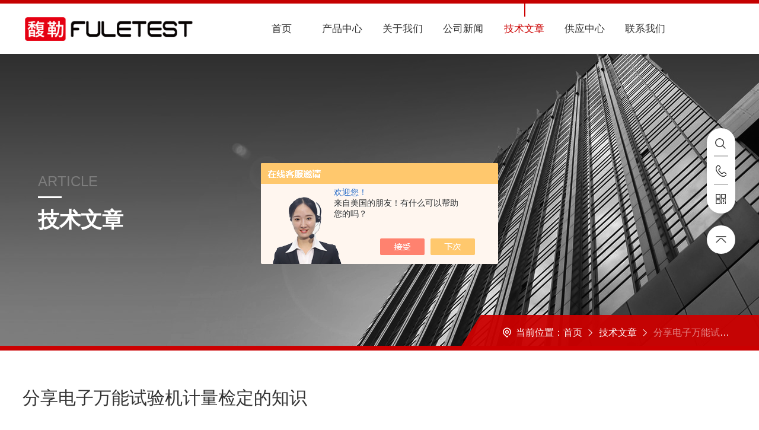

--- FILE ---
content_type: text/html; charset=utf-8
request_url: http://www.fulesh.com/Article-3008014.html
body_size: 4622
content:
<!DOCTYPE html PUBLIC "-//W3C//DTD XHTML 1.0 Transitional//EN" "http://www.w3.org/TR/xhtml1/DTD/xhtml1-transitional.dtd">
<html xmlns="http://www.w3.org/1999/xhtml">
<head>
<meta http-equiv="Content-Type" content="text/html; charset=utf-8" />
<meta http-equiv="X-UA-Compatible" content="IE=edge,chrome=1" />
<meta name="renderer" content="webkit|ie-comp|ie-stand">
<meta name="viewport" content="width=device-width, initial-scale=1, maximum-scale=1, user-scalable=no">
<title>分享电子万能试验机计量检定的知识-馥勒仪器科技（上海）有限公司</title>


<link rel="stylesheet" type="text/css" href="/skins/410635/css/swiper.min.css">
<script src="/skins/410635/js/jqueryNew.min.js"></script>
<script src="/skins/410635/js/swiper.min.js"></script>
<link rel="stylesheet" type="text/css" href="/skins/410635/css/style.css">
<link rel="shortcut icon" href="/skins/410635/favicon.ico">
<!--导航当前状态 JS-->
<script language="javascript" type="text/javascript"> 
	var nav= '5';
</script>
<!--导航当前状态 JS END-->
<script type="application/ld+json">
{
"@context": "https://ziyuan.baidu.com/contexts/cambrian.jsonld",
"@id": "http://www.fulesh.com/Article-3008014.html",
"title": "分享电子万能试验机计量检定的知识",
"pubDate": "2022-05-12T16:22:06",
"upDate": "2022-05-12T16:22:06"
    }</script>
<script language="javaScript" src="/js/JSChat.js"></script><script language="javaScript">function ChatBoxClickGXH() { DoChatBoxClickGXH('https://chat.chem17.com',413674) }</script><script>!window.jQuery && document.write('<script src="https://public.mtnets.com/Plugins/jQuery/2.2.4/jquery-2.2.4.min.js">'+'</scr'+'ipt>');</script><script type="text/javascript" src="https://chat.chem17.com/chat/KFCenterBox/410635"></script><script type="text/javascript" src="https://chat.chem17.com/chat/KFLeftBox/410635"></script><script>
(function(){
var bp = document.createElement('script');
var curProtocol = window.location.protocol.split(':')[0];
if (curProtocol === 'https') {
bp.src = 'https://zz.bdstatic.com/linksubmit/push.js';
}
else {
bp.src = 'http://push.zhanzhang.baidu.com/push.js';
}
var s = document.getElementsByTagName("script")[0];
s.parentNode.insertBefore(bp, s);
})();
</script>
</head>

<body>
<script>
var _hmt = _hmt || [];
(function() {
  var hm = document.createElement("script");
  hm.src = "https://hm.baidu.com/hm.js?98598d28642640364faec4739ed86566";
  var s = document.getElementsByTagName("script")[0]; 
  s.parentNode.insertBefore(hm, s);
})();
</script>
<!--ly_Top 开始-->
<div class="ly_Top">
  <div class="lyTop_Main w1400">
    <div class="ly_Logo"> <a href="/"><img src="/Skins/410635/images/logo.jpg"  alt="馥勒仪器科技（上海）有限公司" /></a> </div>
    
    <!--导航栏 开始-->
    <div class="ly_Nav"> 
      <!-- 控制menu -->
      <div class="nav_menu"> <span></span> <span></span> <span></span> </div>
      <!-- 菜单 -->
      <div class="nav_list">
        <ul>
          <li id="navId1"><a href="/">首页</a><em></em></li>
          <li id="navId2"><a href="/products.html">产品中心</a><em></em></li>
          <li id="navId3"><a href="/aboutus.html">关于我们</a><em></em></li>
          <li id="navId4"><a href="/news.html">公司新闻</a><em></em></li>
          <li id="navId5"><a href="/article.html">技术文章</a><em></em></li>
          <li id="navId8"><a href="/supply/">供应中心</a><em></em></li>
          <li id="navId6" style="display:none;"><a href="/honor.html">荣誉资质</a><em></em></li>
          <li id="navId7"><a href="/contact.html">联系我们</a><em></em></li>
        </ul>
        <div class="nav_mask"></div>
      </div>
    </div>
    <!--导航栏 结束-->
    <div class="clear"></div>
  </div>
</div>
<script type="text/javascript">
	$('.nav_mask').click(function(){
		$('.nav_list').removeClass('open')
	})
	$('.nav_menu,.nav_list').click(function(e){
		e.stopPropagation()
	})
	$('.ly_Nav').find('.nav_menu').click(function(e){
		$('.nav_list').toggleClass('open')
	})
	$(function () {
		$(".nav_list ul li i").click(function(){
			var b=false;
			if($(this).attr("class")=="cur"){
			   b=true;
			}
			$(".nav_list ul li ul").prev("i").removeClass("cur");
			$(".nav_list>ul>li").children("ul").slideUp("fast");
			if(!b){
				$(this).addClass("cur");
				$(this).siblings("ul").slideDown("fast");
			}
		})
	});
</script> 
<script language="javascript" type="text/javascript">
	try {
		document.getElementById("navId" + nav).className = "active";
	}
	catch (e) {}
</script> 
<!--ly_Top 结束--> 

<script src="http://www.chem17.com/mystat.aspx?u=flyiqi2019"></script>

<!--内页banner-->
<div class="NyBanner NyBanner2">
	<img src="/skins/410635/images/nybanner.jpg" class="nyBa_Img" />
    <div class="NyBa_Con">
    	<span>ARTICLE</span><i></i><p>技术文章</p>
    </div>
    
    <!--NyCrumb 开始-->
    <div class="NyCrumb">
        <div class="NyCrumb_Main">
            <p class="pro2"><img src="/skins/410635/images/Crumb.png" class="Crumb" />当前位置：<a href="/">首页</a><img src="/skins/410635/images/jt7.png" class="CrumbJt" /><a href="/article.html">技术文章</a><img src="/skins/410635/images/jt7.png" class="CrumbJt" /><span>分享电子万能试验机计量检定的知识</span></p>
        </div>
    </div>
    <!--NyCrumb 结束-->
    
</div>
<!--内页banner-->

<!--内页行业应用-->
<div class="new_detil">
	<div class="w1400">
    	<div class="nyNewsDetail_Title"><h1>分享电子万能试验机计量检定的知识</h1></div>
        <div class="nyNewsDetail_Tips">
            <span><img src="/skins/410635/images/date01.png" />更新时间：2022-05-12</span><span><img src="/skins/410635/images/hit.png" />点击次数：4245</span>
        </div>
        <div class="nyNewsDetail_Con ">
            <p>我们知道FL<strong>电子万能试验机</strong>是用来测量各种材料的仪器，然后它在测量过程中会进行比较，取准确度高的数据值。本文就一起来了解有关试验机计量检定的知识。<br/><strong>【力值测量】</strong><br/>试验机测量力值的时候，都是经过传感器、数据处置系统来完成测量，获得正确的力值数据。不过选择传感器的时候要注重，不同的传感器有不同的作用，只有选择合适的传感器才能保证测量数据。<br/><strong>【形变测量】</strong><br/>形变测量主要是电子万能试验机在测量试样过程发生的形变物理值。在测量到时候要注重光电编码器，只有光电编码器有信号输出，才能得出试样的变形量。<br/><strong>【横梁位移测量】</strong><br/>测量试验机横梁位移数据和其他测量是一样，都是经过光电编码器输出的脉冲数信号，从而获得横梁的位移量。</p><p>馥勒仪器是物料力学试验机的制造商，主要产品有：拉力机，疲劳试验机，扭转试验机，万能试验机，摆锤冲击试验机，落锤冲击试验机，高低温万能试验机，高温拉伸试验机等。</p> 
        </div>
    	<div class="clear"></div>
    	<div class="NyPro_PrevNext">
            	<p class="NyProPrev"><img src="/skins/410635/images/jt10.png" />上一个：<a href="/Article-3009408.html">厂家如何对电子万能试验机进行可靠试验</a></p>
                <a href="/article.html" class="NyProAll"><img src="/skins/410635/images/ProAll.png" />返回列表</a>
                <p class="NyProNext">下一个：<a href="/Article-3006622.html">电子万能试验机改造中硬件的处理方法</a><img src="/skins/410635/images/jt11.png" /></p>
                <div class="clear"></div>
            </div>
    </div>
    
</div>
<!--内页行业应用-->

<!--底部 开始-->
<div class="ly_Foot">
  <div class="w1400">
    <div class="lyFoot_Top">
      <div class="lyFoot_lxfs"> <span>服务热线</span> <b>021-33650388</b> </div>
      <div class="lyFoot_back"><a href="javascript:;"><img src="/Skins/410635/images/jt06.png" /></a></div>
      <div class="clear"></div>
    </div>
    <div class="lyFoot_Middle">
      <div class="lyFoot_ewm"> <img src="/Skins/410635/images/ewm.jpg" />
        <p>扫码加微信</p>
      </div>
      <div class="lyFoot_Nav">
        <dl>
          <dt>关于我们</dt>
          <dd><a href="/aboutus.html#ab01">公司简介</a></dd>
          <dd><a href="/aboutus.html#ab02">企业文化</a></dd>
          <dd style="display:none;"><a href="/aboutus.html#ab03">荣誉资质</a></dd>
        </dl>
        <dl>
          <dt>新闻文章</dt>
          <dd><a href="/news.html">公司新闻</a></dd>
          <dd><a href="/article.html">技术文章</a></dd>
          <dd><a href="/successcase.html">成功案例</a></dd>
        </dl>
        <dl>
          <dt>联系我们</dt>
          <dd><a href="/contact.html">联系方式</a></dd>
          <dd><a href="/order.html">在线留言</a></dd>
          <dd><a href="/contact.html#Map">地图导航</a></dd>
        </dl>
        <dl>
          <dt>产品导航</dt>
          
            <dd><a href="/ParentList-1921410.html">万能试验机</a></dd>
          
            <dd><a href="/ParentList-1921438.html">万能材料试验机</a></dd>
          
            <dd><a href="/ParentList-1921411.html">高低温万能试验机</a></dd>
          
        </dl>
      </div>
      <div class="clear"></div>
    </div>
    <div class="lyFoot_Copy">
      <div class="Copy_l">Copyright &copy; 2025馥勒仪器科技（上海）有限公司 All Rights Reserved&nbsp;&nbsp;&nbsp;&nbsp;备案号：<a href="https://beian.miit.gov.cn/" target="_blank" rel="nofollow">沪ICP备19008887号-4</a></div>
      <div class="Copy_r">技术支持：<a href="http://www.chem17.com" target="_blank" rel="nofollow">化工仪器网&nbsp;&nbsp;&nbsp;&nbsp;<a href="http://www.chem17.com/login" target="_blank" rel="nofollow">管理登录</a>&nbsp;&nbsp;&nbsp;&nbsp;<a href="/sitemap.xml" target="_blank">sitemap.xml</a></div>
    </div>
  </div>
</div>
<!--底部 结束--> 

<!--漂浮 开始-->
<section class="z_slide_bar" style="display: block;">
  <ul>
    <li> <a href="javascript:;">
      <div class="ico"> <img src="/Skins/410635/images/pf_ss.png"> </div>
      <div class="con">
        <div class="search-input">
          <form class="form1" name="form1" method="post" action="/products.html">
            <input class="input1" name="keyword" type="text" placeholder="请输入产品名称">
            <input class="bnts" name="submit" style="cursor:pointer;" type="submit" value="">
          </form>
        </div>
      </div>
      </a> </li>
    <li> <a href="tel:13003109030">
      <div class="ico"> <img src="/Skins/410635/images/pf_tel.png"> </div>
      <div class="con">联系方式：13003109030</div>
      </a> </li>
    <li> <a href="javascript:;">
      <div class="ico"> <img src="/Skins/410635/images/pf_ewm.png"> </div>
      <div class="con code"> <img src="/Skins/410635/images/ewm.jpg"><p>扫码加微信</p> </div>
      </a> </li>
  </ul>
  <div class="z_retop"> <img src="/Skins/410635/images/pf_top.png"> </div>
</section>

<!--漂浮 结束--> 
<script type="text/javascript" src="/Skins/410635/js/customer.js"></script>

<script> document.body.onselectstart=document.body.oncontextmenu=function(){return false;};</script>


<div style="width:300px;margin:0 auto; padding:20px 0;">
<a target="_blank" href="http://www.beian.gov.cn/portal/registerSystemInfo?recordcode=31012002005151" style="display:inline-block;text-decoration:none;height:20px;line-height:20px;"  rel="nofollow"><img src="/Skins/410635/images/lz.png" style="float:left;"/><p style="float:left;height:20px;line-height:20px;margin: 0px 0px 0px 5px; color:#939393;">沪公网安备 31012002005151号</p></a>
		 	</div>

 <script type='text/javascript' src='/js/VideoIfrmeReload.js?v=001'></script>
  
</html>
</body>

--- FILE ---
content_type: text/css
request_url: http://www.fulesh.com/skins/410635/css/style.css
body_size: 28360
content:
@charset "utf-8";
*{ margin:0; padding:0; box-sizing:border-box;-moz-box-sizing:border-box;-webkit-box-sizing:border-box;}
body{color: #333;}
body, div,dl,dt,dd,ul,ol,li,h1,h2,h3,h4,h5,h6,pre,form,fieldset,input,textarea,blockquote,p { margin:0; padding:0; font:14px/1.5 Microsoft Yahei,微软雅黑,Arial,\5FAE\8F6F\96C5\9ED1,Helvetica,sans-serif;}
table,td,tr,th { border-collapse: collapse; border-spacing: 0; font-size:14px;}
ol,ul {list-style:none;}
li { list-style-type:none;}
img { vertical-align:middle;border:0;}
address,cite,code,em,th,i { font-weight:normal; font-style:normal;}
.clear { clear:both; *zoom:1;}
.clear:after { display:block; overflow:hidden; clear:both; height:0; visibility:hidden; content:".";}
a {text-decoration:none; color:#333;cursor:pointer;}
a:visited { text-decoration:none;}
a:hover { text-decoration:none;}
a:active { text-decoration:none;}
.fl { float:left;}
.fr { float:right;}
/* 设置滚动条的样式 */
::-webkit-scrollbar { width:5px;}/* 滚动槽 */
::-webkit-scrollbar-track { background-color:#e6e6e6; border-radius:0px;}/* 滚动条滑块 */
::-webkit-scrollbar-thumb { background-color:#333;border-radius:4px;}
::-webkit-scrollbar-thumb:window-inactive { background-color:#ef6123;border-radius:4px;}

/* 按钮样式去除*/
input[type="button"], input[type="submit"], input[type="reset"] {-webkit-appearance: none;}
textarea {  -webkit-appearance: none;}
input{ border-radius: 0; } 

/*修改输入框placeholder的默认颜色*/
::-webkit-input-placeholder{
  color:#aaa;
}
::-moz-placeholder{   /* Mozilla Firefox 19+ */
  color:#aaa;
}
:-moz-placeholder{    /* Mozilla Firefox 4 to 18 */
  color:#aaa;
}
:-ms-input-placeholder{  /* Internet Explorer 10-11 */
  color:#aaa;
}

@font-face { font-family: "pangmen"; src: url('../fonts/pangmen.ttf'); }
.w1400 { width: 1400px; margin: 0 auto; }
@media screen and (max-width:1499px) {
.w1400 { width: 94%; }
}
/*头部 开始*/
.ly_Top { width: 100%; height: 106px; margin: 0; padding: 0; border-top: 6px solid #c50000; background: #fff; }
.lyTop_Main .ly_Logo { width: auto; height: 100px; overflow: hidden; float: left; }
.ly_Logo a { display: table-cell; vertical-align: middle; width: 100%; height: 100px; overflow: hidden; margin: 0; padding: 0; }
.ly_Logo a img { display: inline-block; max-width: 100%; height: auto; max-height: 100%; margin: 0; padding: 0; }
 @media (max-width:1680px) {
}
@media (max-width:1600px) {
.ly_Top { width: 100%; height: auto; margin: 0; }
.lyTop_Main .ly_Logo { height: 95px; }
.ly_Logo a { height: 95px; }
}
@media (max-width:1560px) {
}
@media (max-width:1440px) {
.lyTop_Main .ly_Logo { height: 90px; }
.ly_Logo a { height: 90px; }
}
@media (max-width:1366px) {
.lyTop_Main .ly_Logo { height: 85px; }
.ly_Logo a { height: 85px; }
}
@media (max-width:1280px) {
}
@media (max-width:1200px) {
.lyTop_Main .ly_Logo { height: 80px; }
.ly_Logo a { height: 80px; }
}
@media (max-width:1024px) {
.lyTop_Main .ly_Logo { height: 75px; }
.ly_Logo a { height: 75px; }
}
@media (max-width:920px) {
.lyTop_Main .ly_Logo { height: 70px; }
.ly_Logo a { height: 70px; }
}
@media (max-width: 767px) {
.lyTop_Main .ly_Logo { width: 80%; height: 60px; }
.ly_Logo a { height: 60px; }
}
/*导航栏 开始*/
.ly_Nav { width: 68%; height: auto; margin: 0; padding: 0; float: right;transition: all 0.5s; -webkit-transition: all 0.5s; -moz-transition: all 0.5s; -o-transition: all 0.5s; }
.ly_Nav li, .ly_Nav a { text-decoration: none; list-style: none; }
.ly_Nav ::-webkit-scrollbar {
display: none;
}
.ly_Nav .nav_list { width: 100%;transition: all 0.5s; -webkit-transition: all 0.5s; -moz-transition: all 0.5s; -o-transition: all 0.5s; }
.ly_Nav .nav_list > ul > li { display: inline-block; width: 12.5%; position: relative; list-style: none; padding: 32px 0; float: left; }
.ly_Nav .nav_list > ul > li:last-child { background: none; }
.ly_Nav .nav_list > ul > li > a { display: inline-block; width: 100%; line-height: 36px; color: #333; font-size: 18px; text-align: center; padding: 0; margin: 0; text-decoration: none; transition: all 0.5s; -webkit-transition: all 0.5s; -moz-transition: all 0.5s; -o-transition: all 0.5s; }
.ly_Nav .nav_list > ul > li:hover, .ly_Nav .nav_list > ul > li.active { }
.ly_Nav .nav_list > ul > li:hover > a, .ly_Nav .nav_list > ul > li.active > a { color: #cc0001; }
.ly_Nav .nav_list > ul > li > em { display: block; width: 2px; height: 0; overflow: hidden; background-color: #cc0001; margin: 0; padding: 0; position: absolute; top: 0; left: 50%;transition: all 0.5s; -webkit-transition: all 0.5s; -moz-transition: all 0.5s; -o-transition: all 0.5s; }
.ly_Nav .nav_list > ul > li:hover > em, .ly_Nav .nav_list > ul > li.active > em { height: 26%; }
.ly_Nav .nav_list > ul > li i { display: inline-block; width: 20px; height: 20px; background: url(../images/down.png) center center no-repeat; background-size: 10px 10px; vertical-align: middle; cursor: pointer; margin: 0; display: none; }
.ly_Nav .nav_list > ul > li i.cur { background: url(../images/up.png) center center no-repeat; background-size: 10px 10px; text-decoration: none; }
.ly_Nav .nav_list > ul > li ul { display: none; position: absolute; left: -17%; top: 80px; z-index: 9; width: 134%; overflow: hidden; background-color: #fff; border-top: 2px solid #cc0001; box-shadow: 0 4px 6px rgba(0, 0, 0, 0.1); border-radius: 0 0 2px 2px; }
.ly_Nav .nav_list > ul > li:hover ul { display: block; }
.ly_Nav .nav_list > ul > li ul li { width: 100%; overflow: hidden; margin: 0 auto; padding: 0; border-bottom: 1px solid rgba(85, 87, 89, 0.1); }
.ly_Nav .nav_list > ul > li ul li:last-child { border: 0; }
.ly_Nav .nav_list > ul > li ul li a { display: block; width: 100%; height: 40px; overflow: hidden; line-height: 40px; color: #555; font-size: 14px; text-align: center; white-space: nowrap; text-overflow: ellipsis; margin: 0 auto; padding: 0 8px; }
.ly_Nav .nav_list > ul > li ul li a:hover { color: #cc0001; }
.ly_Nav .nav_menu { display: none; }
@media (max-width:1680px) {
}
@media (max-width:1600px) {
.ly_Nav .nav_list > ul > li { padding: 30px 0 29px; }
}
@media (max-width:1560px) {
.ly_Nav .nav_list > ul > li > a { line-height: 50px; font-size: 17px; }
.ly_Nav .nav_list > ul > li { padding: 23px 0 22px; }
}
@media (max-width:1440px) {
.ly_Nav .nav_list > ul > li { padding: 20px 0; }
}
@media (max-width:1366px) {
.ly_Nav .nav_list > ul > li { padding: 18px 0 17px; }
}
@media (max-width:1280px) {
}
@media (max-width:1200px) {
.ly_Nav .nav_list > ul > li { padding: 15px 0; }
.ly_Nav .nav_list > ul > li > a { line-height: 50px; font-size: 16px; }
}
@media (max-width:1080px) {
}
@media (max-width:1024px) {
.ly_Nav { width: 68%; }
.ly_Nav .nav_list > ul > li { padding: 13px 0 12px; }
.ly_Nav .nav_list > ul > li > a { line-height: 50px; font-size: 15px; }
}
@media (max-width:920px) {
.ly_Nav { height: 0; margin: 0; }
.ly_Nav .nav_list { width: 60%; height: 100%; margin: 0; padding: 0; position: fixed; top: 0; left: -100%; z-index: 9999; }
.ly_Nav .nav_list ul { width: 60%; height: 100%; background-color: #fff; position: relative; z-index: 9999; }
.ly_Nav .nav_list .nav_mask { width: 100%; height: 100%; background-color: rgba(0, 0, 0, 0.6); position: absolute; left: 0; top: 0; z-index: 9998; }
.ly_Nav .nav_list ul > li { width: 100%; overflow: hidden; margin: 0 auto; padding: 0; background: none; box-sizing: border-box; position: relative; }
.ly_Nav .nav_list ul > li a { display: block; width: 100%; line-height: 55px; color: #333; font-size: 16px; text-align: left; padding: 0 60px 0 20px; border-bottom: 1px solid rgba(85, 87, 89, 0.1); }
.ly_Nav .nav_list > ul > li:hover, .ly_Nav .nav_list > ul > li.active { background-color: #cc0001; }
.ly_Nav .nav_list > ul > li:hover > a, .ly_Nav .nav_list > ul > li.active > a { color: #fff; border-bottom: 1px solid #cc0001; }
.ly_Nav .nav_list > ul > li > em { margin: 0; left: 20px; }
.ly_Nav .nav_list > ul > li i { display: block; width: 60px; height: 60px; background-size: 14px 9px; position: absolute; top: 0; right: 0; }
.ly_Nav .nav_list > ul > li i.cur { background-size: 14px 9px; }
.ly_Nav .nav_list > ul > li ul { width: 100%; overflow: hidden; position: inherit; left: inherit; top: inherit; background-color: #f8f8f8; box-shadow: none; border: 0; border-radius: 0; border-bottom: 1px solid rgba(85, 87, 89, 0.1); }
.ly_Nav .nav_list > ul > li:hover > em, .ly_Nav .nav_list > ul > li.active > em { display: none; }
.ly_Nav .nav_list > ul > li ul li a { height: 48px; line-height: 48px; color: #888; text-align: left; border: 0; padding: 0 40px; }
.ly_Nav .nav_menu { display: block; width: 40px; padding: 11px 9px; background-color: #cc0001; border-radius: 50%; margin: 0; position: absolute; top: 23px; right: 20px; }
.ly_Nav .nav_menu span { display: block; width: 100%; height: 2px; background-color: #fff; border-radius: 1px; }
.ly_Nav .nav_menu span + span { margin-top: 6px; }
.ly_Nav .open { width: 100%; overflow: auto; left: 0%; }
.ly_Nav .nav_menu:active { background-color: #cc0001; }
}
@media (max-width: 767px) {
.ly_Nav { height: 0; margin: 0; }
.ly_Nav .nav_list { width: 60%; height: 100%; margin: 0; padding: 0; position: fixed; top: 0; left: -100%; z-index: 9999; transition: 0.5s; -webkit-transition: 0.5s; }
.ly_Nav .nav_list ul { width: 60%; height: 100%; background-color: #fff; position: relative; z-index: 9999; }
.ly_Nav .nav_list .nav_mask { width: 100%; height: 100%; background-color: rgba(0, 0, 0, 0.6); position: absolute; left: 0; top: 0; z-index: 9998; }
.ly_Nav .nav_list ul > li { width: 100%; overflow: hidden; margin: 0 auto; padding: 0; background: none; box-sizing: border-box; position: relative; }
.ly_Nav .nav_list ul > li a { display: block; width: 100%; line-height: 48px; color: #555; font-size: 15px; text-align: left; padding: 0 48px 0 20px; border-bottom: 1px solid rgba(85, 87, 89, 0.1); }
.ly_Nav .nav_list > ul > li:hover, .ly_Nav .nav_list > ul > li.active { background-color: #cc0001; }
.ly_Nav .nav_list > ul > li:hover > a, .ly_Nav .nav_list > ul > li.active > a { color: #fff; border-bottom: 1px solid #cc0001; }
.ly_Nav .nav_list > ul > li > em { margin: 0; left: 20px; }
.ly_Nav .nav_list > ul > li i { display: block; width: 48px; height: 48px; background-size: 14px 9px; position: absolute; top: 0; right: 0; }
.ly_Nav .nav_list > ul > li i.cur { background-size: 14px 9px; }
.ly_Nav .nav_list > ul > li ul { width: 100%; overflow: hidden; position: inherit; left: inherit; top: inherit; background-color: #f8f8f8; box-shadow: none; border: 0; border-radius: 0; border-bottom: 1px solid rgba(85, 87, 89, 0.1); }
.ly_Nav .nav_list > ul > li:hover > em, .ly_Nav .nav_list > ul > li.active > em { display: none; }
.ly_Nav .nav_list > ul > li ul li a { height: 48px; line-height: 48px; color: #888; text-align: left; border: 0; padding: 0 20px 0 40px; }
.ly_Nav .nav_menu { display: block; width: 38px; padding: 10px; background-color: #cc0001; border-radius: 50%; margin: 0; position: absolute; top: 17px; right: 10px; }
.ly_Nav .nav_menu span { display: block; width: 100%; height: 2px; background-color: #fff; border-radius: 1px; }
.ly_Nav .nav_menu span + span { margin-top: 6px; }
.ly_Nav .open { width: 100%; overflow: auto; left: 0%; }
.ly_Nav .nav_menu:active { background-color: #cc0001; }
}
@media (max-width: 375px) {
.ly_Nav .nav_list ul > li a { font-size: 14px; }
}
/*导航栏 结束*/
/*头部 结束*/
/* banner 开始 */
.apple-banner { width: 100%; height: 600px; overflow: hidden; position: relative; z-index: 9; }
.apple-banner .swiper-container { width: 100%; height: 600px; position: relative; }
/*分页器*/
.apple-banner .swiper-container-horizontal>.swiper-pagination-bullets, .apple-banner .swiper-pagination-custom, .apple-banner .swiper-pagination-fraction { top: auto; bottom: 30px; }
.apple-banner .swiper-pagination-bullet { display: inline-block; width: 10px; height: 10px; border: 0; background: rgba(255,255,255,.5); margin: 0 4px; cursor: pointer; border-radius: 0; opacity: 1; border-radius: 50%; }
.apple-banner .swiper-pagination-bullet-active { background: #fff; border-radius: 10px; width: 36px; }
@media screen and (max-width:1499px) {
.apple-banner { height: 520px; }
.apple-banner .swiper-container1 { height: 520px; }
}
@media screen and (max-width:1299px) {
.apple-banner { height: 450px; }
.apple-banner .swiper-container { height: 450px; }
}
@media screen and (max-width:1200px) {
.apple-banner { height: 400px; }
.apple-banner .swiper-container { height: 400px; }
.apple-banner .swiper-container-horizontal>.swiper-pagination-bullets, .apple-banner .swiper-pagination-custom, .apple-banner .swiper-pagination-fractio { bottom: 20px; }
.apple-banner .swiper-pagination-bullet { width: 8px; height: 8px; }
.apple-banner .swiper-pagination-bullet-active { width: 30px; }
}
@media screen and (max-width:1023px) {
.apple-banner { height: 350px; }
.apple-banner .swiper-container { height: 350px; }
}
@media screen and (max-width:768px) {
.apple-banner { height: 300px; }
.apple-banner .swiper-container { height: 300px; }
.apple-banner .swiper-container-horizontal>.swiper-pagination-bullets, .apple-banner .swiper-pagination-custom, .apple-banner .swiper-pagination-fractio { bottom: 15px; }
.apple-banner .swiper-pagination-bullet { width: 8px; height: 8px; }
.apple-banner .swiper-pagination-bullet-active { width: 25px; }
}
@media screen and (max-width:600px) {
.apple-banner { height: 230px; }
.apple-banner .swiper-container { height: 230px; }
}
@media screen and (max-width:500px) {
.apple-banner { height: 180px; }
.apple-banner .swiper-container { height: 180px; }
}
@media screen and (max-width:375px) {
.apple-banner { height: 160px; }
.apple-banner .swiper-container { height: 160px; }
}
@media screen and (max-width:320px) {
.apple-banner { height: 140px; }
.apple-banner .swiper-container { height: 140px; }
}
/* banner 结束 */

/*产品直通车 开始*/
.lyPro_Menu { width: 100%; padding: 65px 0; background: #e9eaee; overflow: hidden; }
.lyPro_Menu .lyProMenu_tit { width: 189px; float: left; height: 169px; background: url(../images/protit_bg.png) no-repeat; background-size: cover; padding: 30px 0 0 20px; }
.lyPro_Menu .lyProMenu_tit b { display: block; color: #fff; font-size: 22px; }
.lyPro_Menu .lyProMenu_tit p { font-size: 13px; color: rgba(255,255,255,0.5); }
.lyPro_Menu .lyProMenu_tit a.lyProMenu_btn { display: block; margin-top: 30px; transition: all 0.5s; -webkit-transition: all 0.5s; -moz-transition: all 0.5s; -o-transition: all 0.5s;}
.lyPro_Menu .lyProMenu_tit:hover a.lyProMenu_btn { margin: 30px 0 0 10px; }
.lyPro_Menu .lyProMenu_list { width: calc(100% - 196px); float: right; height: 169px; overflow: hidden; }
.lyPro_Menu .lyProMenu_list dl {width: 24.625%;margin: 0 0.5% 0 0;float: left;background: #fff;padding: 15px 20px 0;height: 100%;}
.lyPro_Menu .lyProMenu_list dl:nth-child(4) { margin: 0; }
.lyPro_Menu .lyProMenu_list dl dt {width: 100%;margin: 5px 0 7px;overflow: hidden;}
.lyPro_Menu .lyProMenu_list dl dt img { display: block; width: 27px; height: 27px; float: left; }
.lyPro_Menu .lyProMenu_list dl dt a { display: block; color: #333; font-size: 18px; width: calc(100% - 35px); float: right; position: relative; overflow: hidden; white-space: nowrap; text-overflow: ellipsis; padding: 0 15px 0 0; height: 27px; line-height: 27px; transition: all 0.5s; -webkit-transition: all 0.5s; -moz-transition: all 0.5s; -o-transition: all 0.5s;}
.lyPro_Menu .lyProMenu_list dl dt a:after { display: block; content: ""; background: url(../images/jt02.png) no-repeat right center; width: 8px; height: 13px; position: absolute; right: 0; top: 7px; }
.lyPro_Menu .lyProMenu_list dl dt:hover a { color: #cc0001; width: calc(100% - 40px); }
.lyPro_Menu .lyProMenu_list dl dd { width: 48.5%; float: left; margin: 0 3% 0 0; }
.lyPro_Menu .lyProMenu_list dl dd:nth-child(odd) { margin: 0; }
.lyPro_Menu .lyProMenu_list dl dd em { display: block; width: 6px; height: 1px; overflow: hidden; margin: 13px 6px 13px 0; padding: 0; background-color: #999; float: left;transition: all 0.5s; -webkit-transition: all 0.5s; -moz-transition: all 0.5s; -o-transition: all 0.5s; }
.lyPro_Menu .lyProMenu_list dl dd a {display: block;width: 100%;height: 27px;overflow: hidden;line-height: 27px;color: #999;font-size: 14px;white-space: nowrap;text-overflow: ellipsis;margin: 0 auto;padding: 0;}
.lyPro_Menu .lyProMenu_list dl dd a:hover em { width: 12px; background-color: #cc0001; }
.lyPro_Menu .lyProMenu_list dl dd a:hover { color: #cc0001; }
.lyPro_Menu .lyProMenu_tit a.lyProMenu_Mbtn { display: none; }
 @media (max-width:1680px) {
}
 @media (max-width:1600px) {
}
 @media (max-width:1560px) {
.lyPro_Menu { padding: 55px 0; }
.lyPro_Menu .lyProMenu_list dl dt img { width: 26px; height: 26px; }
.lyPro_Menu .lyProMenu_list dl dt a { height: 26px; line-height: 26px; font-size: 17px; width: calc(100% - 33px); }
.lyPro_Menu .lyProMenu_list dl dt:hover a { width: calc(100% - 33px); }
}
 @media (max-width:1440px) {
}
 @media (max-width:1366px) {
.lyPro_Menu { padding: 45px 0; }
.lyPro_Menu .lyProMenu_list dl {padding: 15px 15px;}
.lyPro_Menu .lyProMenu_list dl dt { margin: 5px 0 9px; }
.lyPro_Menu .lyProMenu_list dl dt img { width: 24px; height: 24px; }
.lyPro_Menu .lyProMenu_list dl dt a { height: 24px; line-height: 24px; font-size: 16px; width: calc(100% - 32px); }
.lyPro_Menu .lyProMenu_list dl dt a:after { width: 7px; height: 11px; }
.lyPro_Menu .lyProMenu_list dl dd a { font-size: 13px; }
.lyPro_Menu .lyProMenu_list dl dt:hover a { width: calc(100% - 32px); }
}
 @media (max-width:1280px) {
}
 @media (max-width:1200px) {
.lyPro_Menu .lyProMenu_list dl { padding: 12px 15px; }
.lyPro_Menu .lyProMenu_list dl dt { margin: 0 0 5px; }
.lyPro_Menu .lyProMenu_list dl dt img { width: 22px; height: 22px; }
.lyPro_Menu .lyProMenu_list dl dt a { height: 22px; line-height: 22px; font-size: 15px; width: calc(100% - 30px); }
.lyPro_Menu .lyProMenu_list dl dt a:after { width: 6px; height: 10px; }
.lyPro_Menu .lyProMenu_list dl dd { width: 100%; }
.lyPro_Menu .lyProMenu_list dl dd a { font-size: 13px; height: 25px; line-height: 25px; }
.lyPro_Menu .lyProMenu_list dl dt:hover a { width: calc(100% - 30px); }
}
 @media (max-width:1080px) {
}
 @media (max-width:1024px) {
.lyPro_Menu { padding: 35px 0; }
.lyPro_Menu .lyProMenu_tit b { font-size: 18px; }
.lyPro_Menu .lyProMenu_list dl { width: 24.4%; margin: 0 0.8% 0 0; padding: 10px; }
.lyPro_Menu .lyProMenu_list dl dt { margin: 3px 0 5px; }
.lyPro_Menu .lyProMenu_list dl dt img { width: 20px; height: 20px; }
.lyPro_Menu .lyProMenu_list dl dt a { height: 20px; line-height: 20px; font-size: 14px; width: calc(100% - 28px); }
.lyPro_Menu .lyProMenu_list dl dt a:after { width: 6px; height: 10px; top: 5px; }
.lyPro_Menu .lyProMenu_list dl dd { width: 100%; }
.lyPro_Menu .lyProMenu_list dl dd a { font-size: 13px; height: 25px; line-height: 25px; }
.lyPro_Menu .lyProMenu_list dl dt:hover a { width: calc(100% - 28px); }
}
 @media (max-width:920px) {
.lyPro_Menu .lyProMenu_tit { width: 100%; height: auto; padding: 15px 20px; position: relative; }
.lyPro_Menu .lyProMenu_tit b { font-size: 16px; }
.lyPro_Menu .lyProMenu_tit a.lyProMenu_btn { display: none; }
.lyPro_Menu .lyProMenu_tit a.lyProMenu_Mbtn { display: block; position: absolute; right: 15px; width: 24px; height: 24px; top: 16px; margin: 0; }
.lyPro_Menu .lyProMenu_tit a.lyProMenu_Mbtn img { display: block; width: 100%; }
.lyPro_Menu .lyProMenu_tit a.lyProMenu_Mbtn.on { transform: rotate(90deg); }
.lyPro_Menu .lyProMenu_tit p { display: none; }
.lyPro_Menu .lyProMenu_list { width: 100%; height: auto; padding: 0 0 20px; background: #fff; display: none; }
.lyPro_Menu .lyProMenu_list dl { width: 50%; margin: 0; padding: 20px 20px 0; }
.lyPro_Menu .lyProMenu_list dl dt { margin: 5px 0 8px; }
.lyPro_Menu .lyProMenu_list dl dt a { font-size: 15px; height: 20px; line-height: 20px; width: calc(100% - 28px); }
.lyPro_Menu .lyProMenu_list dl dt a:after { width: 6px; height: 10px; top: 5px; }
.lyPro_Menu .lyProMenu_list dl dt img { width: 20px; height: 20px; }
.lyPro_Menu .lyProMenu_list dl dd { width: 48.5%; }
.lyPro_Menu .lyProMenu_list dl dd a { font-size: 13px; }
.lyPro_Menu .lyProMenu_list.on { display: block; }
.lyPro_Menu .lyProMenu_list dl dt:hover a { width: calc(100% - 28px); }
}
 @media (max-width:820px) {
.lyPro_Menu { padding: 25px 0; }
}
 @media (max-width:767px) {
.lyPro_Menu .lyProMenu_tit { width: 100%; height: auto; padding: 12px 20px; position: relative; }
.lyPro_Menu .lyProMenu_tit a.lyProMenu_Mbtn { top: 12px; }
}
 @media (max-width:500px) {
.lyPro_Menu .lyProMenu_list { padding: 0 0 15px; }
.lyPro_Menu .lyProMenu_list dl { width: 100%; margin: 0; padding: 15px 15px 0; }
.lyPro_Menu .lyProMenu_list dl dd { width: 48.5%; }
}
 @media (max-width:320px) {
}
 @media (max-width:280px) {
}
/*产品直通车 结束*/

/*产品展示 开始*/
.lyIdx_Pro { width: 100%; padding: 65px 0; background: #1a1e25; overflow: hidden; }
.lyIdx_tit { width: 235px; float: left; border-left: 6px solid #cc0001; padding: 0 0 0 35px; position: relative; }
.lyIdx_tit span { display: block; color: #fff; font-size: 36px; line-height: 40px; margin-bottom: 15px; }
.lyIdx_tit p { color: #fff; font-size: 36px; }
.lyIdx_tit1 span, .lyIdx_tit1 p { color: #333; }
.lyIdxtit_btn, .lyIdxAtit_btn { display: block; width: 140px; height: 40px; line-height: 40px; background: #cc0001; color: #fff; font-size: 15px; text-align: center; margin: 150px 0 24px; border-radius: 3px; position:relative; z-index:2; }
.lyIdxAtit_btn { margin: 0; }
.lyIdxtit_btn i, .lyIdxAtit_btn i { display: inline-block; margin: 0 0 0 8px; transition: all 0.5s; -webkit-transition: all 0.5s; -moz-transition: all 0.5s; -o-transition: all 0.5s;}
.lyIdxtit_btn:hover i, .lyIdxAtit_btn:hover i { margin: 0 0 0 12px; }
.lyIdx_tit:after { content: ""; display: block; background: url(../images/ico02.png) no-repeat; width: 133px; height: 91px; position: absolute; bottom: 0; left: 37px; z-index:1; }
.lyIdx_titys { margin: 90px 0 15px; }
.lyIdx_titys:after { content: ""; display: block; background: url(../images/ico03.png) no-repeat; width: 133px; height: 91px; position: absolute; bottom: 0; left: 34px; }
.lyIdx_titys em { display: block; color: #9795a0; font-size: 16px; line-height: 30px; }
.lyIdx_Pro .lyIdxPro_list { width: calc(100% - 265px); float: right; }
.lyIdxPro_list .lyIdxPro_Box { width: 100%; padding: 20px 20px 40px; overflow: hidden; background: #fff; position: relative; }
.lyIdxPro_list .lyIdxPro_Box .lyIdxPro_Name { width: 100%; height: 50px; line-height: 50px; border-bottom: 1px solid #ddd; }
.lyIdxPro_list .lyIdxPro_Box .lyIdxPro_Name span { display: block; color: #303030; font-size: 18px; font-weight: bold; float: left; overflow: hidden; white-space: nowrap; text-overflow: ellipsis; width: calc(100% - 25px); }
.lyIdxPro_list .lyIdxPro_Box .lyIdxPro_Name img { display: block; float: right; margin-top: 15px; }
.lyIdxPro_list .lyIdxPro_Box .lyIdxPro_Img { display: block; height: 200px; position: relative; overflow: hidden; margin-top: 10px; }
.lyIdxPro_list .lyIdxPro_Box .lyIdxPro_Img img { display: block; max-height: 100%; max-width: 100%; margin: auto; position: absolute; top: 0; left: 0; right: 0; bottom: 0;transition: all 0.5s; -webkit-transition: all 0.5s; -moz-transition: all 0.5s; -o-transition: all 0.5s; }
.lyIdxPro_list .lyIdxPro_Box:hover .lyIdxPro_Img img { -webkit-transform: scale(1.1); -moz-transform: scale(1.1); transform: scale(1.1); }
.lyIdxPro_list .swiper-slide .lyIdxPro_Box:after { content: ""; display: block; width: 92px; height: 92px; background: #d0d0d0; color: #fff; font-size: 20px; font-family: pangmen; position: absolute; bottom: -50px; right: -60px; line-height: 50px; border-radius: 50px; padding: 0 0 0 15px; }
.lyIdxPro_list .swiper-slide:nth-child(1) .lyIdxPro_Box:after { content: "01"; padding: 0 0 0 20px; right: -65px; }
.lyIdxPro_list .swiper-slide:nth-child(2) .lyIdxPro_Box:after { content: "02"; }
.lyIdxPro_list .swiper-slide:nth-child(3) .lyIdxPro_Box:after { content: "03"; }
.lyIdxPro_list .swiper-slide:nth-child(4) .lyIdxPro_Box:after { content: "04"; }
.lyIdxPro_list .swiper-slide:nth-child(5) .lyIdxPro_Box:after { content: "05"; }
.lyIdxPro_list .swiper-slide:nth-child(6) .lyIdxPro_Box:after { content: "06"; }
.lyIdxPro_list .swiper-slide:nth-child(7) .lyIdxPro_Box:after { content: "07"; }
.lyIdxPro_list .swiper-slide:nth-child(8) .lyIdxPro_Box:after { content: "08"; }
.lyIdxPro_list .swiper-slide:nth-child(9) .lyIdxPro_Box:after { content: "09"; }
.lyIdxPro_list .swiper-slide:nth-child(10) .lyIdxPro_Box:after { content: "10"; padding: 0 0 0 20px; right: -65px; }
.lyIdxPro_list .swiper-slide:nth-child(11) .lyIdxPro_Box:after { content: "11";padding: 0 0 0 25px; right: -70px; }
.lyIdxPro_list .swiper-slide:nth-child(12) .lyIdxPro_Box:after { content: "12"; padding: 0 0 0 20px; right: -65px;}
.lyIdxPro_list .swiper-slide:hover .lyIdxPro_Box:after { background: #c10000; }
.lyIdxPro_list .swiper-slide:hover .lyIdxPro_Name a { color: #c10000; }
@media (max-width:1680px) {
}
 @media (max-width:1600px) {
}
 @media (max-width:1560px) {
.lyIdx_Pro { padding: 55px 0; }
.lyIdx_tit { padding: 0 0 0 30px; }
.lyIdx_tit span { font-size: 34px; line-height: 37px; margin-bottom: 12px; }
.lyIdx_tit p { font-size: 34px; }
.lyIdx_Pro .lyIdxPro_list { width: calc(100% - 260px); }
.lyIdxPro_list .lyIdxPro_Box .lyIdxPro_Img { height: 190px; }
.lyIdx_tit:after { left: 29px; }
.lyIdxPro_list .lyIdxPro_Box .lyIdxPro_Name span { font-size: 17px; }
.lyIdxPro_list .swiper-slide .lyIdxPro_Box:after { font-size: 18px; }
}
 @media (max-width:1440px) {
}
 @media (max-width:1366px) {
.lyIdx_Pro { padding: 45px 0; }
.lyIdx_tit { padding: 0 0 0 25px; }
.lyIdx_tit span { font-size: 30px; line-height: 35px; margin-bottom: 10px; }
.lyIdx_tit p { font-size: 30px; }
.lyIdxPro_list .lyIdxPro_Box .lyIdxPro_Img { height: 185px; }
.lyIdx_tit:after { left: 29px; }
.lyIdx_Pro .lyIdxPro_list { width: calc(100% - 250px); }
.lyIdxPro_list .lyIdxPro_Box .lyIdxPro_Name span { font-size: 17px; }
.lyIdxPro_list .swiper-slide .lyIdxPro_Box:after { font-size: 17px; }
.lyIdx_titys em { font-size: 15px; }
}
 @media (max-width:1280px) {
}
 @media (max-width:1200px) {
.lyIdx_tit { padding: 0 0 0 20px; }
.lyIdx_tit span { font-size: 28px; line-height: 35px; margin-bottom: 10px; }
.lyIdx_tit p { font-size: 28px; }
.lyIdxPro_list .lyIdxPro_Box .lyIdxPro_Img { height: 180px; }
.lyIdx_tit:after { left: 24px; }
.lyIdx_Pro .lyIdxPro_list { width: calc(100% - 240px); }
.lyIdxPro_list .lyIdxPro_Box .lyIdxPro_Name span { font-size: 16px; }
.lyIdxPro_list .swiper-slide .lyIdxPro_Box:after { font-size: 16px; }
}
 @media (max-width:1080px) {
}
 @media (max-width:1024px) {
.lyIdx_Pro { padding: 35px 0; }
.lyIdx_tit { padding: 0 0 0 20px; width: 215px; }
.lyIdx_tit span { font-size: 26px; line-height: 30px; margin-bottom: 5px; }
.lyIdx_tit p { font-size: 26px; }
.lyIdx_Pro .lyIdxPro_list { width: calc(100% - 220px); }
.lyIdxPro_list .lyIdxPro_Box .lyIdxPro_Img { height: 170px; }
.lyIdxtit_btn, .lyIdxAtit_btn { width: 130px; font-size: 14px; }
.lyIdx_tit:after { left: 19px; }
.lyIdx_titys em { font-size: 14px; }
}
 @media (max-width:920px) {
}
 @media (max-width:820px) {
.lyIdx_Pro { padding: 25px 0; }
.lyIdx_tit { padding: 0 0 0 20px; }
.lyIdx_tit span { font-size: 24px; }
.lyIdx_tit p { font-size: 24px; }
.lyIdxPro_list .lyIdxPro_Box .lyIdxPro_Img { height: 170px; }
}
 @media (max-width:767px) {
.lyIdx_tit { width: 100%; padding: 0 0 0 15px; }
.lyIdx_tit span { font-size: 20px; line-height: 20px; margin-bottom: 5px; }
.lyIdx_tit p { font-size: 20px; }
.lyIdxtit_btn { margin: 0; position: absolute; top: 8px; right: 0; }
.lyIdx_titys { margin: 0; position: absolute; top: 0; right: 0; }
.lyIdx_titys em { font-size: 14px; }
.lyIdx_tit:after {bottom: -28px;left: inherit;background-size: 80%;right: -10px;}
.lyIdx_titys:after { bottom: -24px; left: 27px; background-size: 80%; }
.lyIdx_Pro .lyIdxPro_list { width: 100%; margin-top: 30px; }
.lyIdxPro_list .lyIdxPro_Box { padding: 10px 20px 20px; }
.lyIdxPro_list .lyIdxPro_Box .lyIdxPro_Img { height: 180px; }
.lyIdxPro_list .lyIdxPro_Box .lyIdxPro_Name span { font-size: 15px; }
.lyIdxPro_list .swiper-slide .lyIdxPro_Box:after { font-size: 16px; }
}
 @media (max-width:320px) {
.lyIdx_titys { top: -4px; }
.lyIdx_titys em { font-size: 13px; }
}
 @media (max-width:280px) {
}
/*产品展示 结束*/

/*首页优势 开始*/
.lyIdx_Advantage { width: 100%; padding: 65px 0; background: #f7fbff; overflow: hidden; }
.lyIdx_Advantage .lyIdxAdv_list { width: calc(100% - 265px); float: right; }
.lyIdxAdv_list ul li { width: 22.75%; float: left; text-align: center; margin: 0 3% 0 0; }
.lyIdxAdv_list ul li:last-child { margin-right: 0; }
.lyIdxAdv_list ul li .lyIdxAdv_Img { width: 170px; height: 170px; margin: 0 auto 10px;transition: all 0.5s; -webkit-transition: all 0.5s; -moz-transition: all 0.5s; -o-transition: all 0.5s; }
.lyIdxAdv_list ul li .lyIdxAdv_Img img { display: block; width: 100%; }
.lyIdxAdv_list ul li .lyIdxAdv_text span { display: block; font-size: 36px; color: #333; position: relative; }
.lyIdxAdv_list ul li .lyIdxAdv_text span sup { font-size: 18px; color: #333; position: absolute; top: 0; margin: 0 0 0 5px; }
.lyIdxAdv_list ul li:nth-child(1) .lyIdxAdv_text span sup, .lyIdxAdv_list ul li:nth-child(4) .lyIdxAdv_text span sup { font-size: 16px; }
.lyIdxAdv_list ul li .lyIdxAdv_text p { font-size: 16px; color: #333; text-align: center; }
.lyIdxAdv_list ul li:hover .lyIdxAdv_Img { transform: rotateY(180deg); }
@media (max-width:1680px) {
}
 @media (max-width:1600px) {
}
 @media (max-width:1560px) {
.lyIdx_Advantage { padding: 55px 0; }
.lyIdx_Advantage .lyIdxAdv_list { width: calc(100% - 260px); }
.lyIdxAdv_list ul li .lyIdxAdv_Img { width: 160px; height: 160px; }
.lyIdxAdv_list ul li .lyIdxAdv_text span { font-size: 34px; }
.lyIdxAdv_list ul li .lyIdxAdv_text span sup { font-size: 17px; }
}
 @media (max-width:1440px) {
}
 @media (max-width:1366px) {
.lyIdx_Advantage { padding: 45px 0; }
.lyIdx_Advantage .lyIdxAdv_list { margin-top: 5px; width: calc(100% - 250px); }
.lyIdxAdv_list ul li .lyIdxAdv_Img { width: 150px; height: 150px; }
.lyIdxAdv_list ul li .lyIdxAdv_text span { font-size: 32px; }
.lyIdxAdv_list ul li .lyIdxAdv_text span sup { font-size: 16px; }
.lyIdxAdv_list ul li:nth-child(1) .lyIdxAdv_text span sup, .lyIdxAdv_list ul li:nth-child(4) .lyIdxAdv_text span sup { font-size: 15px; }
.lyIdxAdv_list ul li .lyIdxAdv_text p { font-size: 15px; }
}
 @media (max-width:1280px) {
}
 @media (max-width:1200px) {
.lyIdx_Advantage .lyIdxAdv_list { width: calc(100% - 240px); margin-top: 5px; }
.lyIdxAdv_list ul li .lyIdxAdv_Img { width: 140px; height: 140px; }
.lyIdxAdv_list ul li .lyIdxAdv_text span { font-size: 30px; }
.lyIdxAdv_list ul li .lyIdxAdv_text span sup { font-size: 15px; }
.lyIdxAdv_list ul li:nth-child(1) .lyIdxAdv_text span sup, .lyIdxAdv_list ul li:nth-child(4) .lyIdxAdv_text span sup { font-size: 15px; }
.lyIdxAdv_list ul li .lyIdxAdv_text p { font-size: 15px; }
}
 @media (max-width:1080px) {
}
 @media (max-width:1024px) {
.lyIdx_Advantage { padding: 35px 0; }
.lyIdx_Advantage .lyIdxAdv_list { width: calc(100% - 220px); margin-top: 10px; }
.lyIdxAdv_list ul li .lyIdxAdv_Img { width: 120px; height: 120px; }
.lyIdxAdv_list ul li .lyIdxAdv_text span { font-size: 26px; }
.lyIdxAdv_list ul li .lyIdxAdv_text span sup { font-size: 15px; }
.lyIdxAdv_list ul li:nth-child(1) .lyIdxAdv_text span sup, .lyIdxAdv_list ul li:nth-child(4) .lyIdxAdv_text span sup { font-size: 15px; }
.lyIdxAdv_list ul li .lyIdxAdv_text p { font-size: 15px; }
}
 @media (max-width:920px) {
.lyIdx_Advantage .lyIdxAdv_list { margin-top: 20px; }
.lyIdxAdv_list ul li .lyIdxAdv_Img { width: 110px; height: 110px; }
.lyIdxAdv_list ul li .lyIdxAdv_text span { font-size: 24px; }
.lyIdxAdv_list ul li .lyIdxAdv_text span sup { font-size: 14px; }
.lyIdxAdv_list ul li:nth-child(1) .lyIdxAdv_text span sup, .lyIdxAdv_list ul li:nth-child(4) .lyIdxAdv_text span sup { font-size: 14px; }
.lyIdxAdv_list ul li .lyIdxAdv_text p { font-size: 14px; }
}
 @media (max-width:820px) {
.lyIdx_Advantage { padding: 25px 0; }
}
 @media (max-width:767px) {
.lyIdx_Advantage .lyIdxAdv_list { width: 100%; margin-top: 10px; }
.lyIdxAdv_list ul li { width: 22.75%; margin-top: 20px; }
.lyIdxAdv_list ul li .lyIdxAdv_Img { width: 100px; height: 100px; }
.lyIdxAdv_list ul li .lyIdxAdv_text span { font-size: 20px; }
.lyIdxAdv_list ul li .lyIdxAdv_text span sup { font-size: 14px; }
.lyIdxAdv_list ul li:nth-child(1) .lyIdxAdv_text span sup, .lyIdxAdv_list ul li:nth-child(4) .lyIdxAdv_text span sup { font-size: 14px; }
.lyIdxAdv_list ul li .lyIdxAdv_text p { font-size: 14px; }
}
 @media (max-width:600px) {
.lyIdxAdv_list ul li { width: 50%; margin: 20px 0 0; }
.lyIdxAdv_list ul li .lyIdxAdv_text p { font-size: 13px; }
.lyIdxAdv_list ul li:nth-child(1) .lyIdxAdv_text span sup, .lyIdxAdv_list ul li:nth-child(4) .lyIdxAdv_text span sup { font-size: 13px; }
.lyIdxAdv_list ul li .lyIdxAdv_text p { font-size: 13px; }
}
 @media (max-width:280px) {
}
/*首页优势 结束*/

/*关于我们 开始*/
.lyIdx_About { width: 100%; padding: 65px 0; background: url(../images/lyAbout_Bg.png) no-repeat; background-size: cover; overflow: hidden; }
.lyIdx_About .lyIdxAbout_l { width: 70%; float: left; }
.lyIdxAbout_l .lyIdxAbout_tit { width: 70px; float: left; text-align: center; margin-top: 25px; }
.lyIdxAbout_l .lyIdxAbout_tit em { display: inline-block; width: 1px; height: 60px; background: #fff; }
.lyIdxAbout_l .lyIdxAbout_tit b { display: block; font-size: 80px; color: #fff; writing-mode: vertical-lr; margin-top: 15px; line-height: 70px; }
.lyIdxAbout_l .lyIdxAbout_Con { width: calc(100% - 150px); float: right; padding: 65px 80px 0 30px; }
.lyIdxAbout_l .lyIdxAbout_Con .lyIdxAbout_Name { font-size: 30px; color: #fff; font-weight: bold; }
.lyIdxAbout_l .lyIdxAbout_Con .lyIdxAbout_Ms { font-size: 15px; line-height: 30px; color: rgba(255,255,255,0.7); overflow: hidden; display: -webkit-box; -webkit-line-clamp: 7; -webkit-box-orient: vertical; text-overflow: ellipsis; word-break: break-all; height: 205px; margin: 30px 0 60px; }
.lyIdxAbout_l .lyIdxAbout_Con .lyIdxAbout_Ms p, .lyIdxAbout_l .lyIdxAbout_Con .lyIdxAbout_Ms span { font-size: 15px; line-height: 30px; color: rgba(255,255,255,0.7); }
.lyIdx_About .lyIdxAbout_r { width: 20%; float: right; padding: 65px 0 0; }
.lyIdxAbout_r ul li { width: 47.5%; float: left; margin: 0 5% 15px 0; float: left; background: rgba(0,0,0,0.7); height: 140px; padding: 25px 20px; }
.lyIdxAbout_r ul li:nth-child(2n+2) { margin-right: 0; }
.lyIdxAbout_r ul li:nth-child(2) { margin-top: 100px; }
.lyIdxAbout_r ul li:nth-child(3) { margin-top: -100px; }
.lyIdxAbout_r ul li .lyIdxAbout_Ico { width: 36px; height: 36px; margin: 0 0 25px; }
.lyIdxAbout_r ul li .lyIdxAbout_Ico img { display: block; width: 100%; }
.lyIdxAbout_r ul li a { display: block; font-size: 15px; color: #fff; font-weight: bold; }
.lyIdxAbout_r ul li em { display: block; width: 29px; height: 1px; background: rgba(255,255,255,0.5); margin-top: 7px; transition: all 0.5s; -webkit-transition: all 0.5s; -moz-transition: all 0.5s; -o-transition: all 0.5s;}
.lyIdxAbout_r ul li:hover { background: #db0112; }
.lyIdxAbout_r ul li:hover em { width: 70%; }
@media (max-width:1680px) {
}
 @media (max-width:1600px) {
}
 @media (max-width:1560px) {
.lyIdx_About { padding: 55px 0; }
.lyIdxAbout_l .lyIdxAbout_Con { width: calc(100% - 135px); padding: 55px 60px 0 30px; }
.lyIdxAbout_l .lyIdxAbout_Con .lyIdxAbout_Name { font-size: 28px; }
.lyIdx_About .lyIdxAbout_r { padding: 55px 0 0; }
}
 @media (max-width:1440px) {
}
 @media (max-width:1366px) {
.lyIdx_About { padding: 45px 0; }
.lyIdxAbout_l .lyIdxAbout_tit { width: 65px; }
.lyIdxAbout_l .lyIdxAbout_tit b { font-size: 70px; line-height: 65px; }
.lyIdxAbout_l .lyIdxAbout_Con { width: calc(100% - 120px); padding: 45px 50px 0 20px; }
.lyIdxAbout_l .lyIdxAbout_Con .lyIdxAbout_Name { font-size: 26px; }
.lyIdx_About .lyIdxAbout_r { width: 23%; padding: 45px 0 0; }
}
 @media (max-width:1280px) {
}
 @media (max-width:1200px) {
.lyIdxAbout_l .lyIdxAbout_tit { width: 60px; }
.lyIdxAbout_l .lyIdxAbout_tit b { font-size: 60px; line-height: 60px; }
.lyIdxAbout_l .lyIdxAbout_Con { width: calc(100% - 100px); padding: 35px 50px 0 30px; }
.lyIdxAbout_l .lyIdxAbout_Con .lyIdxAbout_Name { font-size: 24px; }
.lyIdxAbout_l .lyIdxAbout_Con .lyIdxAbout_Ms { margin: 25px 0 50px; }
.lyIdx_About .lyIdxAbout_r { width: 25%; padding: 35px 0 0; }
.lyIdxAbout_r ul li { height: auto; padding: 20px; }
}
 @media (max-width:1080px) {
}
 @media (max-width:1024px) {
.lyIdx_About { padding: 35px 0; }
.lyIdxAbout_l .lyIdxAbout_tit { width: 50px; }
.lyIdxAbout_l .lyIdxAbout_tit b { font-size: 55px; line-height: 50px; }
.lyIdxAbout_l .lyIdxAbout_Con { width: calc(100% - 80px); padding: 25px 50px 0 30px; }
.lyIdxAbout_l .lyIdxAbout_Con .lyIdxAbout_Name { font-size: 22px; }
.lyIdxAbout_l .lyIdxAbout_Con .lyIdxAbout_Ms { font-size: 14px; line-height: 28px; height: 200px; margin: 20px 0 40px; }
.lyIdx_About .lyIdxAbout_r { width: 28%; padding: 25px 0 0; }
.lyIdxAbout_r ul li { height: auto; padding: 20px; }
.lyIdxAbout_r ul li:nth-child(2) { margin-top: 80px; }
.lyIdxAbout_r ul li:nth-child(3) { margin-top: -80px; }
.lyIdxAbout_r ul li .lyIdxAbout_Ico { margin: 0 0 20px; }
}
 @media (max-width:920px) {
}
 @media (max-width:820px) {
.lyIdx_About { padding: 25px 0; }
.lyIdxAbout_l .lyIdxAbout_tit { width: 40px; }
.lyIdxAbout_l .lyIdxAbout_tit b { font-size: 50px; line-height: 40px; }
.lyIdxAbout_l .lyIdxAbout_Con { width: calc(100% - 70px); padding: 30px 40px 0 20px; }
.lyIdxAbout_l .lyIdxAbout_Con .lyIdxAbout_Name { font-size: 20px; }
.lyIdxAbout_l .lyIdxAbout_Con .lyIdxAbout_Ms { font-size: 14px; line-height: 26px; height: 180px; margin: 20px 0 40px; }
.lyIdx_About .lyIdxAbout_r { width: 28%; padding: 30px 0 0; }
.lyIdxAbout_r ul li { height: auto; padding: 20px; }
.lyIdxAbout_r ul li .lyIdxAbout_Ico { width: 28px; height: 28px; margin: 0 0 15px; }
.lyIdxAbout_r ul li a { font-size: 14px; }
}
 @media (max-width:767px) {
.lyIdx_About .lyIdxAbout_l { width: 100%; }
.lyIdxAbout_l .lyIdxAbout_tit { width: 50px; margin: 0; }
.lyIdxAbout_l .lyIdxAbout_tit b { font-size: 40px; line-height: 50px; }
.lyIdxAbout_l .lyIdxAbout_Con { width: calc(100% - 80px); padding: 0 10px 0 0; }
.lyIdxAbout_l .lyIdxAbout_Con .lyIdxAbout_Name { font-size: 18px; }
.lyIdxAbout_l .lyIdxAbout_Con .lyIdxAbout_Ms { margin: 10px 0 30px; }
.lyIdx_About .lyIdxAbout_r { width: 100%; padding: 30px 20px 0; }
.lyIdxAbout_r ul li .lyIdxAbout_Ico { width: 25px; height: 25px; margin: 0 0 15px; }
.lyIdxAbout_r ul li a { font-size: 14px; }
.lyIdxAbout_r ul li:nth-child(2) { margin-top: 50px; }
.lyIdxAbout_r ul li:nth-child(3) { margin-top: -50px; }
.lyIdxAbout_r ul li:nth-child(4) { margin-bottom: 0; }
}
@media (max-width:320px) {
}
/*关于我们 结束*/

/*文章新闻 开始*/
.lyIdx_News { width: 100%; padding: 65px 0; background: url(../images/lyNews_Bg.png) no-repeat; background-size: cover; overflow: hidden; }
.lyIdx_News .lyIdx_tit span:nth-child(1) { margin-bottom: 25px; }
.lyIdx_News .lyIdx_tit span.on { font-weight: bold; color: #cc0001; }
.lyIdx_News .lyIdxtit_btn { margin: 310px 0 24px; }
.lyIdx_News .lyIdx_tit2:after { content: ""; display: block; background: url(../images/ico03.png) no-repeat; }
.lyIdx_News .lyIdxNews_list { width: calc(100% - 265px); float: right; }
.lyIdx_News .lyIdxNews_list .list_Part { display: none; }
.lyIdx_News .lyIdxNews_list .list_Part.on { display: block; }
.lyIdx_News .lyIdxNews_list ul li { width: 49%; float: left; background: #fff; margin: 0 2% 20px 0; padding: 35px; }
.lyIdx_News .lyIdxNews_list ul li:nth-child(2n+2) { margin-right: 0; }
.lyIdx_News .lyIdxNews_list ul li:nth-child(3), .lyIdx_News .lyIdxNews_list ul li:nth-child(4) { margin-bottom: 0; }
.lyIdx_News .lyIdxNews_list ul li .lyIdxNews_Name { font-size: 18px; display: block; color: #333; overflow: hidden; white-space: nowrap; text-overflow: ellipsis; font-weight: bold; }
.lyIdx_News .lyIdxNews_list ul li p { font-size: 14px; color: #999; line-height: 24px; overflow: hidden; display: -webkit-box; -webkit-line-clamp: 2; -webkit-box-orient: vertical; text-overflow: ellipsis; word-break: break-all; height: 48px; margin: 15px 0 25px; }
.lyIdx_News .lyIdxNews_list ul li .lyIdxNews_time { width: 100%; padding: 20px 0 0; border-top: 1px solid #ddd; overflow: hidden; }
.lyIdx_News .lyIdxNews_list ul li .lyIdxNews_time span { display: block; width: 80%; font-size: 14px; color: #999; background: url(../images/time01.png) no-repeat left center; padding: 0 0 0 23px; float: left; overflow: hidden; white-space: nowrap; text-overflow: ellipsis; }
.lyIdx_News .lyIdxNews_list ul li .lyIdxNews_time i { display: block; width: 23px; height: 23px; background: url(../images/jt04.png) no-repeat center center; float: right; }
.lyIdx_News .lyIdxNews_list ul li:hover { background: #cc0001; }
.lyIdx_News .lyIdxNews_list ul li:hover .lyIdxNews_Name { color: #fff; }
.lyIdx_News .lyIdxNews_list ul li:hover p { color: rgba(255,255,255,0.7); }
.lyIdx_News .lyIdxNews_list ul li:hover .lyIdxNews_time { border-top: 1px solid rgba(221,221,221,0.7); }
.lyIdx_News .lyIdxNews_list ul li:hover .lyIdxNews_time span { background: url(../images/time02.png) no-repeat left center; color: #fff; }
.lyIdx_News .lyIdxNews_list ul li:hover .lyIdxNews_time i { background: url(../images/jt05.png) no-repeat center center; }
@media (max-width:1680px) {
}
 @media (max-width:1600px) {
}
 @media (max-width:1560px) {
.lyIdx_News { padding: 55px 0; }
.lyIdx_News .lyIdxNews_list ul li { padding: 30px; }
.lyIdx_News .lyIdxNews_list ul li p { font-size: 16px; }
.lyIdx_News .lyIdxtit_btn { margin: 297px 0 24px; }
}
 @media (max-width:1440px) {
}
 @media (max-width:1366px) {
.lyIdx_News { padding: 45px 0; }
.lyIdx_News .lyIdxNews_list { width: calc(100% - 250px); }
.lyIdx_News .lyIdxNews_list ul li { padding: 25px; }
.lyIdx_News .lyIdxNews_list ul li p { font-size: 15px; margin: 12px 0 22px; }
.lyIdx_News .lyIdxtit_btn { margin: 268px 0 24px; }
}
 @media (max-width:1280px) {
}
 @media (max-width:1200px) {
.lyIdx_News .lyIdxNews_list { width: calc(100% - 240px); }
.lyIdx_News .lyIdxNews_list ul li { padding: 25px; }
.lyIdx_News .lyIdxNews_list ul li .lyIdxNews_Name { font-size: 16px; }
.lyIdx_News .lyIdxNews_list ul li p { font-size: 14px; margin: 10px 0 20px; }
.lyIdx_News .lyIdxtit_btn { margin: 254px 0 24px; }
}
 @media (max-width:1080px) {
}
 @media (max-width:1024px) {
.lyIdx_News { padding: 35px 0; }
.lyIdx_News .lyIdx_tit span:nth-child(1) { margin-bottom: 15px; }
.lyIdx_News .lyIdx_tit span:nth-child(2) { margin-bottom: 0; }
.lyIdx_News .lyIdxNews_list { width: calc(100% - 220px); }
.lyIdx_News .lyIdxNews_list ul li { padding: 20px; }
.lyIdx_News .lyIdxNews_list ul li .lyIdxNews_time { padding: 15px 0 0; }
.lyIdx_News .lyIdxtit_btn { margin: 244px 0 24px; }
}
 @media (max-width:920px) {
}
 @media (max-width:820px) {
.lyIdx_News { padding: 25px 0; }
.lyIdx_News .lyIdxNews_list ul li .lyIdxNews_Name { font-size: 15px; }
.lyIdx_News .lyIdxNews_list ul li p { font-size: 13px; margin: 8px 0 15px; }
.lyIdx_News .lyIdxNews_list ul li .lyIdxNews_time span { font-size: 13px; }
.lyIdx_News .lyIdxtit_btn { margin: 226px 0 24px; }
}
 @media (max-width:767px) {
.lyIdx_News .lyIdxtit_btn { margin: 0; }
.lyIdx_News .lyIdxNews_list { width: 100%; margin-top: 30px; }
.lyIdx_News .lyIdx_tit2:after { background-size: 80%; }
.lyIdx_News .lyIdxNews_list ul li { width: 100%; padding: 20px; margin-bottom: 15px; }
.lyIdx_News .lyIdxNews_list ul li:nth-child(3){ margin-bottom:15px;}
}
/*文章新闻 结束*/

/*成功案例 开始*/
.lyIdx_Case { width: 100%; padding: 65px 0; background: url(../images/lyCase_Bg.png) no-repeat; background-size: cover; overflow: hidden; }
.lyIdx_Case .lyIdxtit_btn { margin: 274px 0 24px; }
.lyIdx_Case .lyIdxCase_list { width: calc(100% - 265px); float: right; background: #fff; min-height:446px; }
.lyIdxCase_list .lyIdxCase_Box { width: 100%; padding: 30px 35px 40px; overflow: hidden; background: #f3f3f3; position: relative; }
.lyIdxCase_list .swiper-slide:nth-child(even) .lyIdxCase_Box { background: #fff; }
.lyIdxCase_list .lyIdxCase_Box .lyIdxCase_Name { width: 100%; height: 50px; line-height: 50px; }
.lyIdxCase_list .lyIdxCase_Box .lyIdxCase_Name a { display: block; color: #000020; font-size: 20px; float: left; overflow: hidden; white-space: nowrap; text-overflow: ellipsis; width: calc(100% - 25px); }
.lyIdxCase_list .lyIdxCase_Box .lyIdxCase_Name img { display: block; float: right; margin-top: 15px; }
.lyIdxCase_list .lyIdxCase_Box .lyIdxCase_Img { display: block; height: 210px; position: relative; overflow: hidden; margin-top: 10px; }
.lyIdxCase_list .lyIdxCase_Box .lyIdxCase_Img img { display: block; height: 100%; width: 100%; margin: auto; position: absolute; top: 0; left: 0; right: 0; bottom: 0; object-fit: cover;transition: all 0.5s; -webkit-transition: all 0.5s; -moz-transition: all 0.5s; -o-transition: all 0.5s; }
.lyIdxCase_list .lyIdxCase_Box p { font-size: 14px; line-height: 24px; color: #999; overflow: hidden; display: -webkit-box; -webkit-line-clamp: 2; -webkit-box-orient: vertical; text-overflow: ellipsis; word-break: break-all; height: 48px; margin: 15px 0 20px; }
.lyIdxCase_list .lyIdxCase_Box:hover .lyIdxCase_Img img { -webkit-transform: scale(1.1); -moz-transform: scale(1.1); transform: scale(1.1); }
.lyIdxCase_list .swiper-slide:hover .lyIdxCase_Name a { color: #c10000; }
.lyIdxCase_list .lyIdxCase_Box .lyIdxCase_time { width: 100%; overflow: hidden; }
.lyIdxCase_list .lyIdxCase_Box .lyIdxCase_time span { display: block; width: 80%; font-size: 14px; color: #999; background: url(../images/time01.png) no-repeat left center; padding: 0 0 0 23px; float: left; overflow: hidden; white-space: nowrap; text-overflow: ellipsis; }
.lyIdxCase_list .lyIdxCase_Box .lyIdxCase_time i { display: block; width: 23px; height: 23px; background: url(../images/jt04.png) no-repeat center center; float: right; }
@media (max-width:1680px) {
}
 @media (max-width:1600px) {
}
 @media (max-width:1560px) {
.lyIdx_Case { padding: 55px 0; }
.lyIdx_Case .lyIdxCase_list { width: calc(100% - 260px); }
.lyIdxCase_list .lyIdxCase_Box .lyIdxCase_Img { height: 200px; }
.lyIdxCase_list .lyIdxCase_Box .lyIdxCase_Name a { font-size: 19px; }
}
 @media (max-width:1440px) {
}
 @media (max-width:1366px) {
.lyIdx_Case { padding: 45px 0; }
.lyIdxCase_list .lyIdxCase_Box { padding: 25px 30px 35px; }
.lyIdxCase_list .lyIdxCase_Box .lyIdxCase_Img { height: 190px; }
.lyIdx_Case .lyIdxCase_list { width: calc(100% - 250px); }
.lyIdxCase_list .lyIdxCase_Box .lyIdxCase_Name a { font-size: 18px; }
.lyIdx_Case .lyIdxtit_btn { margin: 263px 0 24px; }
}
 @media (max-width:1280px) {
}
 @media (max-width:1200px) {
.lyIdxCase_list .lyIdxCase_Box { padding: 20px 25px 30px; }
.lyIdxCase_list .lyIdxCase_Box .lyIdxCase_Img { height: 180px; margin-top: 5px; }
.lyIdx_Case .lyIdxCase_list { width: calc(100% - 240px); }
.lyIdxCase_list .lyIdxCase_Box .lyIdxCase_Name a { font-size: 17px; }
.lyIdx_Case .lyIdxtit_btn { margin: 240px 0 24px; }
}
 @media (max-width:1080px) {
}
 @media (max-width:1024px) {
.lyIdx_Case { padding: 35px 0; }
.lyIdx_Case .lyIdxCase_list { width: calc(100% - 220px); }
.lyIdxCase_list .lyIdxCase_Box { padding: 15px 20px 30px; }
.lyIdxCase_list .lyIdxCase_Box .lyIdxCase_Img { height: 170px; margin-top: 5px; }
.lyIdxCase_list .lyIdxCase_Box .lyIdxCase_Name a { font-size: 16px; }
.lyIdx_Case .lyIdxtit_btn { margin: 238px 0 24px; }
}
 @media (max-width:920px) {
}
 @media (max-width:820px) {
.lyIdx_Case { padding: 25px 0; }
.lyIdxCase_list .lyIdxCase_Box { padding: 10px 20px 25px; }
.lyIdxCase_list .lyIdxCase_Box .lyIdxCase_Img { height: 170px; margin-top: 0; }
.lyIdxCase_list .lyIdxCase_Box .lyIdxCase_time span { font-size: 13px; }
.lyIdx_Case .lyIdxtit_btn { margin: 226px 0 24px; }
}
 @media (max-width:767px) {
.lyIdx_Case .lyIdxCase_list { width: 100%; margin-top: 30px; }
.lyIdx_Case .lyIdxtit_btn { margin: 0; }
.lyIdxCase_list .lyIdxCase_Box { padding: 10px 20px 20px; }
.lyIdxCase_list .lyIdxCase_Box .lyIdxCase_Img { height: 170px; }
.lyIdxCase_list .lyIdxCase_Box .lyIdxCase_Name a { font-size: 15px; }
.lyIdxCase_list .lyIdxCase_Box p { font-size: 13px; margin: 10px 0 12px; }
}
 @media (max-width:320px) {
.lyIdx_titys { top: -4px; }
.lyIdx_titys em { font-size: 13px; }
}
 @media (max-width:280px) {
}
/*成功案例 结束*/

/*底部 开始*/
.ly_Foot { width: 100%; padding: 50px 0 0; background: url(../images/Foot_bg.png) no-repeat; background-size: cover; overflow: hidden; }
.ly_Foot .lyFoot_Top { width: 100%; padding: 0 0 30px; border-bottom: 1px solid #ddd; overflow: hidden; }
.lyFoot_Top .lyFoot_lxfs { width: 80%; float: left; background: url(../images/foot_tel.png) no-repeat left center; padding: 0 0 0 45px; }
.lyFoot_Top .lyFoot_lxfs span { display: block; font-size: 15px; color: #999; }
.lyFoot_Top .lyFoot_lxfs b { display: block; font-size: 24px; color: #060606; overflow: hidden; white-space: nowrap; text-overflow: ellipsis; line-height: 30px; min-height:30px; }
.lyFoot_Top .lyFoot_back { float: right; margin-top: 10px; }
.ly_Foot .lyFoot_Middle { width: 100%; padding: 35px 0; overflow: hidden; }
.lyFoot_Middle .lyFoot_ewm { width: 144px; float: left; text-align: center; }
.lyFoot_Middle .lyFoot_ewm img { display: block; width: 100%; }
.lyFoot_Middle .lyFoot_ewm p { font-size: 14px; color: #666; margin: 8px 0 0; }
.lyFoot_Middle .lyFoot_Nav { width: 60%; float: right; }
.lyFoot_Middle .lyFoot_Nav dl { width: 25%; float: left; }
.lyFoot_Middle .lyFoot_Nav dl dt { font-size: 18px; color: #333; font-weight: bold; margin: 0 0 25px; position: relative; }
.lyFoot_Middle .lyFoot_Nav dl dt:before { content: ""; display: block; width: 29px; height: 29px; background: #cc0001; opacity: 0.1; border-radius: 50px; position: absolute; left: -14px; top: -3px; }
.lyFoot_Middle .lyFoot_Nav dl dd { font-size: 15px; line-height: 35px; }
.lyFoot_Middle .lyFoot_Nav dl dd a { display: block; color: #999; overflow: hidden; white-space: nowrap; text-overflow: ellipsis; }
.lyFoot_Middle .lyFoot_Nav dl dd a:hover { color: #cc0001; }
.ly_Foot .lyFoot_Copy { width: 100%; padding: 30px 0; overflow: hidden; border-top: 1px solid #ddd; font-size: 14px; color: #999; }
.ly_Foot .lyFoot_Copy a { color: #999; }
.ly_Foot .lyFoot_Copy a:hover { color: #cc0001; }
.lyFoot_Copy .Copy_l { width: 50%; float: left; }
.lyFoot_Copy .Copy_r { float: right; }
/*底部 结束*/

/*友情链接 开始*/
.lyLinks { width: 100%; min-height: 66px; background: #19191a; overflow: hidden; display: flex; }
.lyLinks .lyLinks_tit { width: 150px; float: left; background: #cc0001; text-align: center; min-height: 66px; padding: 0 0 0 18px; font-size: 18px; font-weight: bold; color: #e9eaee; overflow: hidden; display: flex; align-items: center; height: 100%; }
.lyLinks .lyLinks_tit img { display: inline-block; margin: -2px 10px 0 0; }
.lyLinks .lyLinks_list { width: calc(100% - 150px); float: right; padding: 18px 20px 19px; }
.lyLinks .lyLinks_list ul li { float: left; margin: 0 15px 0 0; line-height: 30px; }
.lyLinks .lyLinks_list ul li a { font-size: 15px; color: rgba(255,255,255,0.7); }
/*友情链接 结束*/

@media (max-width:1680px) {
.ly_Foot { padding: 45px 0 0; }
}
 @media (max-width:1600px) {
}
 @media (max-width:1560px) {
.ly_Foot { padding: 40px 0 0; }
.ly_Foot .lyFoot_Copy { padding: 25px 0; }
}
 @media (max-width:1440px) {
}
 @media (max-width:1366px) {
.ly_Foot { padding: 35px 0 0; }
.ly_Foot .lyFoot_Top { padding: 0 0 25px; }
.lyFoot_Top .lyFoot_lxfs { background-size: 34px 34px; padding: 0 0 0 45px; }
.lyFoot_Top .lyFoot_lxfs b { font-size: 22px; line-height: 28px; }
.lyFoot_Top .lyFoot_back img { width: 36px; height: 36px; }
.ly_Foot .lyFoot_Middle { }
.lyLinks { height: 60px; overflow: hidden; min-height: inherit; }
.lyLinks .lyLinks_tit { font-size: 15px; min-height: inherit; width: 140px; padding: 0 0 0 26px; }
.lyLinks .lyLinks_tit img { width: 20px; margin: -2px 8px 0 0; }
.lyLinks .lyLinks_list { padding: 15px 17px 15px; height: 55px; overflow: hidden; width: calc(100% - 140px); }
.lyFoot_Middle .lyFoot_Nav dl dt { font-size: 17px; margin: 0 0 22px; }
.ly_Foot .lyFoot_Copy { padding: 22px 0; }
}
 @media (max-width:1280px) {
}
 @media (max-width:1200px) {
.lyLinks .w1400 { width: 100%; }
}
 @media (max-width:1080px) {
}
 @media (max-width:1024px) {
.ly_Foot { padding: 30px 0 0; }
.ly_Foot .lyFoot_Top { padding: 0 0 20px; }
.lyFoot_Top .lyFoot_lxfs { background-size: 32px 32px; padding: 0 0 0 42px; }
.lyFoot_Top .lyFoot_lxfs span { font-size: 13px; }
.lyFoot_Top .lyFoot_lxfs b { font-size: 20px; line-height: 26px; }
.lyFoot_Top .lyFoot_back img { width: 34px; height: 34px; }
.ly_Foot .lyFoot_Middle { padding: 30px 0 25px; }
.lyFoot_Middle .lyFoot_Nav dl dt { font-size: 16px; margin: 0 0 20px; }
.lyFoot_Middle .lyFoot_Nav dl dd { line-height: 32px; }
.lyFoot_Middle .lyFoot_ewm { width: 130px; }
.ly_Foot .lyFoot_Copy { padding: 20px 0; }
.lyLinks { height: 55px; overflow: hidden; min-height: inherit; }
.lyLinks .lyLinks_tit { font-size: 15px; min-height: inherit; width: 130px; padding: 0 0 0 21px; }
.lyLinks .lyLinks_tit img { width: 20px; margin: -2px 8px 0 0; }
.lyLinks .lyLinks_list { padding: 13px 17px 15px; height: 55px; overflow: hidden; width: calc(100% - 130px); }
.lyLinks .lyLinks_list ul li a { font-size: 14px; }
}
 @media (max-width:920px) {
.lyFoot_Top .lyFoot_lxfs { background-size: 30px 30px; padding: 0 0 0 38px; }
.lyFoot_Top .lyFoot_lxfs span { font-size: 13px; }
.lyFoot_Top .lyFoot_lxfs b { font-size: 18px; line-height: 25px; }
.lyFoot_Top .lyFoot_back img { width: 32px; height: 32px; }
.ly_Foot .lyFoot_Middle { padding: 25px 0 20px; }
.lyFoot_Middle .lyFoot_Nav dl dt { font-size: 15px; margin: 0 0 15px; }
.lyFoot_Middle .lyFoot_Nav dl dd { font-size: 14px; line-height: 30px; }
.ly_Foot .lyFoot_Copy { padding: 15px 0; }
.lyFoot_Copy .Copy_l, .lyFoot_Copy .Copy_r { width: 100%; line-height: 25px; }
.lyLinks { height: 48px; overflow: hidden; min-height: inherit; }
.lyLinks .lyLinks_tit { font-size: 15px; min-height: inherit; width: 120px; padding: 0 0 0 17px; }
.lyLinks .lyLinks_tit img { width: 18px; margin: -2px 8px 0 0; }
.lyLinks .lyLinks_list { padding: 10px 17px 15px; height: 48px; overflow: hidden; width: calc(100% - 120px); }
.lyLinks .lyLinks_list ul li a { font-size: 14px; }
.lyFoot_Middle .lyFoot_ewm { width: 120px; }
}
 @media (max-width:820px) {
.ly_Foot { padding: 25px 0 0; }
}
 @media (max-width:767px) {
.ly_Foot .lyFoot_Middle { display: none; }
.ly_Foot .lyFoot_Top { border-bottom: 0; }
.ly_Foot .lyFoot_Copy { padding: 15px 0; }
.lyFoot_Copy .Copy_l, .lyFoot_Copy .Copy_r { width: 100%; font-size: 13px; line-height: 25px; }
.lyLinks .lyLinks_tit { width: 110px; padding: 0 0 0 16px; font-size: 14px; }
.lyLinks .lyLinks_tit img { width: 16px; margin: -2px 7px 0 0; }
.lyLinks .lyLinks_list { width: calc(100% - 110px); padding: 10px 15px 15px; }
.lyLinks .lyLinks_list ul li { margin-right: 10px; line-height: 31px; }
.lyLinks .lyLinks_list ul li a { font-size: 13px; }
}
 @media (max-width:390px) {
}
 @media (max-width:320px) {
}
 @media (max-width:280px) {
}
/*底部 结束*/

/*漂浮 开始*/
.z_slide_bar { position: fixed; right: 40px; top:30%; z-index: 9999;display: none; }
.z_slide_bar ul { width: 48px; background: #fff; border: 0px solid #050001; border-radius: 24px;box-shadow: 0px 1px 8px 1px rgba(0, 0, 0, 0.1); }
.z_slide_bar li { position: relative; cursor: pointer; }
.z_slide_bar li .ico { border-radius: 50%; z-index: 1; position: relative;}
.z_slide_bar li .ico img { width: 48px; display: block; }
.z_slide_bar li .ico::before { content: ""; display: block; width: 24px; height: 2px; background: #c2c2c2; position: absolute; left: 50%; bottom: 0;transform: translate(-50%,0);z-index: -1 }
.z_slide_bar li:last-child .ico::before { display: none; }
.z_slide_bar li:hover .con { opacity: 1; -webkit-transform: translate(0%, -50%); transform: translate(0%, -50%) }
.z_slide_bar li .con {position: absolute;right: 58px;background: #fff;border-radius: 8px;padding: 8px;white-space: nowrap;top: 50%;-webkit-transform: translate(50%, -50%);transform: translate(50%, -50%);opacity: 0; color:#999;}
.z_slide_bar li:nth-child(2) .con { padding:12px;}
.z_slide_bar li .code { display: block; width: 100px; text-align:center; }
.z_slide_bar li .code img { display: block; width: 100%; }
.z_slide_bar .z_retop { cursor: pointer; width: 48px; height: 48px; background: #fff; border: 0px solid #050001;border-radius: 50%; margin-top:20px;box-shadow: 0px 1px 8px 1px rgba(0, 0, 0, 0.1);}
.z_slide_bar .z_retop img { display: block; }
.z_slide_bar li .con .search-input {width: 200px;float: left;height: 30px;line-height: 30px;overflow: hidden;border: 1px solid #d4d4d4;border-radius: 8px;font-size: 13px;padding-left: 10px;background: #fff;}
.z_slide_bar li .con .input1 {height: 30px;line-height: 30px;background: none;border: 0;width: calc(100% - 57px);width: -webkit-calc(100% - 57px);width: -moz-calc(100% - 57px);float: left;outline: none;font-size: 13px;color: #666;}
.z_slide_bar li .con .bnts {float: right;width: 35px;height: 27px;background: url(../images/pf_ss.png) center center no-repeat;margin-right: 1px;cursor: pointer;border: none;background-size: 100%;}
 @media (max-width:1024px) {
	.z_slide_bar{ right:20px;}
}
 @media (max-width:920px) {
	.z_slide_bar{ right:10px;}
}
 @media (max-width:767px) {
	.z_slide_bar{ right:0;}
}

/*内页banner*/
.NyBanner { width:100%; height:500px; overflow:hidden; margin:0 auto; padding:0; position:relative;}
.NyBanner:before{position:absolute;content:"";bottom:0;right:-260px;width:42%;height:60px;background:rgba(204,1,1,0.95);transform:skewX(-32deg);z-index:9;}
.NyBanner2:before{right: -50px;}
.NyBanner img.nyBa_Img { display:block; width:1920px; height:500px; margin:-250px 0 0 -960px; padding:0; position:absolute; left:50%; top:50%;}
.NyBanner .NyBa_Con { width:1400px; height:auto; margin:-50px 0 0 0; padding:0; position:absolute; top:50%; left:14%; -webkit-box-sizing: border-box; -moz-box-sizing: border-box; box-sizing: border-box;}
.NyBa_Con span { display:block; width:100%; height:auto; line-height:30px; color:rgba(255,255,255,0.25); font-size:24px; margin:0 auto; padding:0;}
.NyBa_Con i { display:block; width:40px; height:3px; margin:10px 0 17px; padding:0; background-color:#fff;}
.NyBa_Con p { width:100%; height:auto; line-height:40px; color:#fff; font-size:36px; font-weight:bold; margin:0 auto; padding:0;}

/*NyCrumb 开始*/
.NyCrumb { width:100%; height:auto; margin:0; padding:0; border-bottom: 8px solid rgb(204 0 1);position:absolute; bottom:0; right:0; z-index:99;}
.NyCrumb .NyCrumb_Main { width:100%; height:52px; margin:0 auto; padding:0 calc(50% - 700px); position:relative; -webkit-box-sizing: border-box; -moz-box-sizing: border-box; box-sizing: border-box;}
.NyCrumb_Main p { width:22%;height:52px; overflow:hidden; line-height:44px; color:#fff; font-size:16px;white-space:nowrap; text-overflow: ellipsis; margin:0; padding:8px 40px 0 40px; float:right; -webkit-box-sizing: border-box; -moz-box-sizing: border-box; box-sizing: border-box;}
.NyCrumb_Main p.pro2{width:37%;}
.NyCrumb_Main p img.Crumb { display:inline-block; width:18px; height:18px; vertical-align:middle; margin:-2px 6px 0 0;}
.NyCrumb_Main p img.CrumbJt { display:inline-block; width:12px; height:12px; vertical-align:middle; margin:-2px 8px 0;}
.NyCrumb_Main p a { color:#fff;}
.NyCrumb_Main p span { opacity:0.5;}
@media (max-width:1880px) {
.NyBanner .NyBa_Con { left:10%;}	
}
@media (max-width:1680px) {
.NyBanner .NyBa_Con { left:8%;}	
}
@media (max-width:1560px) {
.NyBanner .NyBa_Con { left:5%;}	
}
@media (max-width:1200px) {
.NyBanner { height:350px;}
.NyBanner:before{ display:none;}
.NyBanner img.nyBa_Img { width:1344px; height:350px; margin:-175px 0 0 -672px;}
	
.NyBanner .NyBa_Con { left:3%;}
.NyBa_Con span { line-height:26px; font-size:18px;}
.NyBa_Con p { line-height:36px; font-size:28px;}

.NyCrumb_Main p{ font-size:15px;width: 100%!important;padding: 8px 20px 0 20px;}
}
@media (max-width:1080px) {
.NyBanner { height:320px;}
.NyBanner:before{ display:none;}
.NyBanner img.nyBa_Img { width:1230px; height:320px; margin:-160px 0 0 -615px;}
	
.NyBanner .NyBa_Con { left:3%;}
.NyBa_Con span { line-height:26px; font-size:18px;}
.NyBa_Con p { line-height:36px; font-size:28px;}

.NyCrumb_Main p{ font-size:15px;width: 100%!important;padding: 8px 40px 0 20px;}
}
@media screen and (max-width:1079px) and (min-width:768px)  {
.NyBanner { height:278px;}
.NyBanner:before{ display:none;}
.NyBanner img.nyBa_Img { width:1068px; height:278px; margin:-139px 0 0 -534px;}
	
.NyBanner .NyBa_Con { left:3%;}
.NyBa_Con span { line-height:26px; font-size:18px;}
.NyBa_Con p {line-height:36px;font-size: 24px;}

.NyCrumb_Main p{ font-size:15px;width: 100%!important;padding: 8px 40px 0 20px;}
}
@media (max-width:767px) {
.NyBanner { height:200px;}
.NyBanner:before{ display:none;}
.NyBanner img.nyBa_Img { width:768px; height:200px; margin:-100px 0 0 -384px;}
	
.NyBanner .NyBa_Con { left:3%;}
.NyBa_Con span { height: 16px; line-height: 16px;font-size: 14px;}
.NyBa_Con i{width:32px;height:1px;margin:5px 0 8px;}
.NyBa_Con p{height:30px;line-height:30px;font-size:22px;}

.NyCrumb .NyCrumb_Main{ height:auto;}
.NyCrumb_Main p{ font-size:15px;width: 100%!important; max-height:60px; height:auto;line-height: 25px;margin-bottom: 10px;padding: 8px 40px 0 10px;display: -webkit-box; -webkit-line-clamp: 2;-webkit-box-orient: vertical;white-space: normal;word-break: break-all;}
}
/*内页banner*/

/*内页公司简介*/
.NyAboutus { width:100%; height:auto; min-height:320px; margin:0 auto; padding:0;}
.NyTitle { width:100%; height:auto; margin:0 auto 40px; padding:0;text-align:center;}
.NyTitle span { display:block; width:100%; height:56px; overflow:hidden; line-height:56px; color:rgba(0,0,0,0.06); font-family:"Impact"; font-size:60px; margin:0 auto; padding:0;}
.NyTitle p { width:100%; height:40px; overflow:hidden; line-height:40px; color:#333; font-size:36px; font-weight:bold; margin:-20px auto 10px; padding:0;}
.NyTitle i { display:block; width:60px; height:4px; overflow:hidden; margin:0 auto; padding:0; background-color:#cc0001;}

.lyNy_AboutUs { width: 100%; min-height:480px; overflow: hidden; margin: 0 auto; padding:65px 0; background: url(../images/n_about_bg.jpg) left center no-repeat; /*background-size:cover;*/ box-sizing: border-box; -webkit-box-sizing: border-box; -moz-box-sizing: border-box;}
.lyNy_AboutUs .lyNyAb_main { overflow:hidden; margin:0 auto; padding:0;}
.lyNyAb_main .lyNyAb_con { width:80%; overflow:hidden; margin:0; padding:0 0 0 70px; border-left:1px solid #e5e5e5; float:right; box-sizing: border-box; -webkit-box-sizing: border-box; -moz-box-sizing: border-box;}

.lyNyAb_con .NyAboutusProfile_Con { width:100%; height:auto; overflow:hidden; line-height:30px!important; color:#666!important; font-size:16px!important; word-break:break-all; text-align:justify; margin:0 auto 30px; padding:0;}
.NyAboutusProfile_Con p { width:100%; height:auto; overflow:hidden; line-height:30px!important; color:#666!important; font-size:16px!important; word-break:break-all; text-align:justify; margin:0 auto 10px; padding:0;}
.NyAboutusProfile_Con span, .NyAboutusProfile_Con font, .NyAboutusProfile_Con em { line-height:30px!important; color:#666!important; font-size:16px!important; font-style:normal!important;}
.lyNyAb_con .NyAbout_Img img{ display:block; width:100%; height:100%;}
.lyNyAb_main .lyNyAb_data { width:20%; overflow:hidden; margin:0; padding:0 0 0 30px; float:left; box-sizing: border-box; -webkit-box-sizing: border-box; -moz-box-sizing: border-box;}
.lyNyAb_data ul li { margin:0 auto 100px;}
.lyNyAb_data ul li:last-child{ margin:0;}
.lyNyAb_data ul li font { display: block; width: 98px; height: 98px; text-align: center; margin-bottom: 16px; border: 2px solid #cc0001; transition: 0.5s; border-radius: 50%; -webkit-border-radius: 50%; -moz-border-radius: 50%; -ms-border-radius: 50%; -o-border-radius: 50%; -webkit-transition: .3s; -moz-transition: .3s; -ms-transition: .3s; -o-transition: .3s; }
.lyNyAb_data ul li font svg { width: 44px; height: 44px; display: inline-block; vertical-align: middle; transition: 0.5s; -webkit-transition: 0.5s; -moz-transition: 0.5s; -ms-transition: 0.5s; -o-transition: 0.5s; margin-top:26px;}
@keyframes jello{0%,11.1%,to{-webkit-transform:none;transform:none}22.2%{-webkit-transform:skewX(-12.5deg) skewY(-12.5deg);transform:skewX(-12.5deg) skewY(-12.5deg)}33.3%{-webkit-transform:skewX(6.25deg) skewY(6.25deg);transform:skewX(6.25deg) skewY(6.25deg)}44.4%{-webkit-transform:skewX(-3.125deg) skewY(-3.125deg);transform:skewX(-3.125deg) skewY(-3.125deg)}55.5%{-webkit-transform:skewX(1.5625deg) skewY(1.5625deg);transform:skewX(1.5625deg) skewY(1.5625deg)}66.6%{-webkit-transform:skewX(-.78125deg) skewY(-.78125deg);transform:skewX(-.78125deg) skewY(-.78125deg)}77.7%{-webkit-transform:skewX(.390625deg) skewY(.390625deg);transform:skewX(.390625deg) skewY(.390625deg)}88.8%{-webkit-transform:skewX(-.1953125deg) skewY(-.1953125deg);transform:skewX(-.1953125deg) skewY(-.1953125deg)}}
.lyNyAb_data ul li p { width:100%; font-size:18px; color:#303030; line-height:30px; margin-bottom:4px}
.lyNyAb_data ul li span { font-size:48px; color:#cc0001; font-weight:bold;}
.lyNyAb_data ul li em { color:#000; font-size:15px; font-style:normal; margin-left:8px;}
.lyNyAb_data ul li:hover font { background: #cc0001; border: 2px solid #cc0001;}
.lyNyAb_data ul li:hover font svg path { fill:#fff!important;}
.lyNyAb_data ul li:hover font svg { -webkit-animation: jello 1s; -moz-animation: jello 1s; animation: jello 1s;}
/*荣誉资质*/
.NyAboutus .NyAboutus_Honor { width:100%; height:auto; margin:0 auto; padding:65px 0 0; background-color:#f9f9f9;}
.NyAboutus_Honor .NyAboutusHonor_Main { width:1400px; height:auto; margin:0 auto; padding:0; -webkit-box-sizing: border-box; -moz-box-sizing: border-box; box-sizing: border-box;}
.NyAboutusHonor_Main .NyAboutusHonor_List { width:100%; height:auto; margin:0 auto; padding:0 80px; position:relative; -webkit-box-sizing: border-box; -moz-box-sizing: border-box; box-sizing: border-box;}
.NyAboutusHonor_List .swiper-container03 { width:100%; height:auto; min-height:300px; overflow:hidden; margin:0 auto; padding:0; position:relative;}
.NyAboutusHonor_List .swiper-container03 .swiper-slide { height:auto; padding:0; transition: all 0.5s; -webkit-transition: all 0.5s; -moz-transition: all 0.5s; -o-transition: all 0.5s;}
.NyAboutusHonor_List .swiper-container03 .swiper-slide .NyAboutusHonor_Img { width:100%; height:326px; overflow:hidden; margin:0 auto 10px; padding:20px; background-color:#fff; position:relative; -webkit-box-sizing: border-box; -moz-box-sizing: border-box; box-sizing: border-box;}
.NyAboutusHonor_List .swiper-container03 .swiper-slide .NyAboutusHonor_Img img { display:block; max-width:88%; max-height:88%; margin:auto; padding:0; position:absolute; left:0; top:0; right:0; bottom:0;transition: all 0.5s; -webkit-transition: all 0.5s; -moz-transition: all 0.5s; -o-transition: all 0.5s;}
.NyAboutusHonor_List .swiper-container03 .swiper-slide .NyAboutusHonor_Name { display:block; width:100%; height:30px; overflow:hidden; line-height:30px; color:#333; font-size:18px; text-align:center; white-space:nowrap; text-overflow:ellipsis; margin:0 auto; padding:0; position:relative;}
.NyAboutusHonor_List .swiper-container03 .swiper-slide:hover .NyAboutusHonor_Img img{-webkit-transform: scale(1.1);-moz-transform: scale(1.1);transform: scale(1.1);}
.NyAboutusHonor_List .swiper-container03 .swiper-slide:hover .NyAboutusHonor_Name { color:#cc0001;}
.NyAboutusHonor_List .swiper-button-prev3, .NyAboutusHonor_List .swiper-button-next3 { width:54px!important; height:54px!important; margin:-27px 0 0!important; border-radius:50%; position:absolute; top:50%!important; bottom:0!important; opacity:1; cursor:pointer;}
.NyAboutusHonor_List .swiper-button-prev3 { background:#fff url(../images/jt8.png) center center no-repeat; left:0;}
.NyAboutusHonor_List .swiper-button-next3 { background:#fff url(../images/jt9.png) center center no-repeat; right:0;}
.NyAboutusHonor_List .swiper-button-prev3:hover { background:#cc0001 url(../images/jt10.png) center center no-repeat;}
.NyAboutusHonor_List .swiper-button-next3:hover { background:#cc0001 url(../images/jt11.png) center center no-repeat;}
.NyAboutusHonor_Main .NyAboutusHonor_Bottom { width:100%; height:auto; margin:40px auto 0; padding:0;}
.NyAboutusHonor_Bottom i { display:block; width:100%; height:30px; overflow:hidden; margin:0 auto; padding:0; background-color:#fff;}
.NyAboutusHonor_Bottom p { width:100%; height:80px; margin:0 auto; padding:0; background: linear-gradient(to bottom, #dedede, #f9f9f9); -webkit-background: linear-gradient(to bottom, #dedede, #f9f9f9); -moz-background: linear-gradient(to bottom, #dedede, #f9f9f9); -ms-background: linear-gradient(to bottom, #dedede, #f9f9f9); -o-background: linear-gradient(to bottom, #dedede, #f9f9f9);
transform:skewX(20deg); -webkit-transform:skewX(20deg); -moz-transform:skewX(20deg); -ms-transform:skewX(20deg); -o-transform:skewX(20deg);
transform-origin:0 0; -webkit-transform-origin:0 0; -moz-transform-origin:0 0; -ms-transform-origin:0 0; -o-transform-origin:0 0;}
/*企业文化*/
/*企业文化*/
.ly_AboutQywh { width:100%; overflow:hidden; margin:0 auto; padding:65px 0;}
.lyAboutQywh_list {width:100%;height:auto;margin:0 auto;padding: 40px 0 0;background:url(../images/AboutQywh_bg.png) center center no-repeat;box-sizing:border-box;-moz-box-sizing:border-box;-webkit-box-sizing:border-box;}

.lyAboutQywh_list ul li i { display:block; float:left; width:48px; height:48px; background:#cc0001; border-radius:50px; color:#fff; text-align:center; line-height:48px; font-size:24px;}
.lyAboutQywh_list ul li {width:50%;overflow:hidden;margin: 0 0 80px;padding:0;float:left;}
.lyAboutQywh_list ul li .lyAboutQywh_r{width: calc(100% - 70px);float:right;margin-top: 5px;}
.lyAboutQywh_list ul li .lyAboutQywh_tit { width:100%; height:45px; overflow:hidden; line-height:30px; color:#333; font-size:28px; font-weight:bold; margin:0 auto 15px; padding:0;position:relative;}
.lyAboutQywh_list ul li .lyAboutQywh_tit:after{ display:block; content:""; width:216px; height:1px; background:#e6e6e6; position:absolute; bottom:0; left:0;}
.lyAboutQywh_list ul li p { width:100%; height:30px; overflow:hidden; line-height:30px; color:#666; font-size:16px; text-align:justify; margin:0 auto; padding:0 0 0 20px; background:url(../images/Qywh_ico.png) left center no-repeat;box-sizing:border-box;-moz-box-sizing:border-box;-webkit-box-sizing:border-box;}
.lyAboutQywh_list ul li:nth-child(1) {padding-left: 12%;}
.lyAboutQywh_list ul li:nth-child(3) {padding-left: 5%;}
.lyAboutQywh_list ul li:nth-child(5) {padding-left: 12%; margin:0;}
.lyAboutQywh_list ul li:nth-child(2) {padding-left: 18%;}
.lyAboutQywh_list ul li:nth-child(4) {padding-left: 25%;}
.lyAboutQywh_list ul li:nth-child(6) {padding-left: 18%; margin:0;}

@media (max-width:1680px) {
	
}
@media (max-width:1600px) {
	
}
@media (max-width:1560px) {
	.NyTitle span { height:52px; line-height:52px; font-size:56px;}
	.NyTitle p { font-size:34px;}
	
	
	.NyAboutus .NyAboutus_Honor { padding:60px 0 0;}
	.NyAboutus_Honor .NyAboutusHonor_Main { width:100%; padding:0 60px;}
	.NyAboutusHonor_List .swiper-container03 .swiper-slide .NyAboutusHonor_Name { font-size:16px;}
	.NyAboutusHonor_Bottom i { height:20px;}
	.NyAboutusHonor_Bottom p { height:60px;}
	.ly_AboutQywh{padding: 60px 0;}
	.lyAboutQywh_list ul li i{font-size:26px;}
	.lyAboutQywh_list ul li .lyAboutQywh_tit{ font-size:26px;}
}
@media (max-width:1440px) {
	.NyTitle span { height:50px; line-height:50px; font-size:52px;}
	.NyTitle p { font-size:32px;}
	.NyAboutusProfile_Con { font-size:15px!important;}
	.NyAboutusProfile_Con p { font-size:15px!important;}
	.NyAboutusProfile_Con span, .NyAboutusProfile_Con font, .NyAboutusProfile_Con em { font-size:15px!important;}
	.NyAboutus_Honor .NyAboutusHonor_Main { padding:0 40px;}
}
@media (max-width:1366px) {
	.NyTitle { margin:0 auto 30px;}
	.NyTitle span { height:44px; line-height:44px; font-size:48px;}
	.NyTitle p {height:36px;line-height:36px;font-size: 28px;}
	.NyTitle i { height:3px;}
	.NyAboutusProfile_Con { margin:0 auto 30px;}	
	.NyAboutusHonor_Main .NyAboutusHonor_Bottom { margin:30px auto 0;}	
	.lyNyAb_data ul li span{ font-size:44px;}
	.ly_AboutQywh{padding: 50px 0;}
	.lyAboutQywh_list ul li .lyAboutQywh_tit{ font-size:26px;}
	.lyAboutQywh_list ul li p{ font-size:15px;}
	.lyAboutQywh_list ul li i{font-size:24px;}
	.lyAboutQywh_list ul li .lyAboutQywh_tit{ font-size:24px;}

}
@media (max-width:1280px) {
.lyNy_AboutUs .lyNyAb_main { width:94%;}	
.lyAboutQywh_list ul li:nth-child(1) {padding-left: 8%;}
.lyAboutQywh_list ul li:nth-child(3) {padding-left: 0;}
.lyAboutQywh_list ul li:nth-child(5) {padding-left: 8%;}
}
@media (max-width:1200px) {
	.NyTitle { margin:0 auto 20px;}
	.NyTitle span {height:44px;line-height:44px;font-size: 40px;}
	.NyTitle p {height:32px;line-height:32px;font-size: 24px;}
	.NyTitle i { width:56px; height:3px;}
	.NyAboutusProfile_Con { margin:0 auto 20px;}		
	.NyAboutusHonor_List .swiper-container03 .swiper-slide .NyAboutusHonor_Img {height: 260px;}
	.NyAboutusHonor_Main .NyAboutusHonor_Bottom { margin:20px auto 0;}	
	.lyNyAb_data ul li{ margin:0 auto 50px;}
	.lyNyAb_data ul li span{ font-size:42px;}
	.lyNyAb_data ul li p{ font-size:17px;}
	.lyAboutQywh_list{ background-size:55%;}
	.lyAboutQywh_list ul li .lyAboutQywh_tit{ font-size:22px;}
	.lyNyAb_data ul li font{ width:88px; height:88px;}
	.lyNyAb_data ul li font svg{ margin-top:18px;}
	.lyAboutQywh_list ul li i{ width:44px; height:44px; line-height:44px; font-size:22px;}
	.lyAboutQywh_list ul li p{ font-size:14px;}

}
@media (max-width:1080px) {
    .lyNy_AboutUs{ padding:50px 0;}
	.NyAboutusProfile_Con { line-height:28px!important; font-size:14px!important; margin:0 auto 10px;}
	.NyAboutusProfile_Con p { line-height:28px!important; font-size:14px!important; margin:0 auto 10px;}
	.NyAboutusProfile_Con span, .NyAboutusProfile_Con font, .NyAboutusProfile_Con em { line-height:28px!important; font-size:14px!important;}
	.NyAboutus .NyAboutus_Honor {padding: 30px 0 0;}
	.NyAboutusHonor_Bottom i { height:10px;}
	.NyAboutusHonor_Bottom p { height:40px;}
	.lyNyAb_main .lyNyAb_data{ padding:0;}
	.lyNyAb_data ul li font{width:90px; height:90px;}
	.lyNyAb_data ul li font svg{ width:40px; height:40px; margin-top:23px;}
	.lyNyAb_data ul li span{font-size: 36px;}
	.lyNyAb_data ul li p { margin:0 auto; font-size:16px;}
	
	.ly_AboutQywh{padding: 40px 0;}
	.lyAboutQywh_list{ background-size:50%;}
	.lyAboutQywh_list ul li i{width:40px;height:40px;line-height:40px;font-size: 18px;}
	.lyAboutQywh_list ul li .lyAboutQywh_tit{font-size: 20px;height:43px;margin:0 auto 10px;}
	.lyAboutQywh_list ul li .lyAboutQywh_r {width: calc(100% - 60px);}
	.lyAboutQywh_list ul li:nth-child(1) {padding-left: 5%;}
    .lyAboutQywh_list ul li:nth-child(5) {padding-left: 5%;}
    .lyAboutQywh_list ul li:nth-child(2) {padding-left: 13%;}
    .lyAboutQywh_list ul li:nth-child(4) {padding-left: 20%;}
    .lyAboutQywh_list ul li:nth-child(6) {padding-left: 13%;}
}
@media (max-width:1024px) {
	.lyAboutQywh_list ul li .lyAboutQywh_tit{font-size: 22px;}
	.lyAboutQywh_list ul li .lyAboutQywh_r {width: calc(100% - 50px);}
	.lyAboutQywh_list ul li p{font-size: 14px;}
}
@media (max-width:880px) {
	.lyNy_AboutUs {padding: 30px 0;}
	.lyNyAb_main .lyNyAb_con { width:100%; float:inherit; padding:0; border:0;}
	.NyAboutusProfile_Con p { line-height:26px!important;}
	.lyNyAb_main .lyNyAb_data { width:100%; float:inherit; margin:40px auto 0; text-align:center;}
	.lyNyAb_data ul li { width:33.333333%; margin:0; float:left;}
	.lyNyAb_data ul li font{margin: 0 30% 16px; width:82px; height:82px;}
	.lyNyAb_data ul li font svg{ width:38px; height:38px; margin-top:20px;}
	.lyNyAb_data ul li span{font-size: 34px;}
	.lyNyAb_data ul li p { margin:0 auto; font-size:15px;}
	
	.NyAboutus_Honor .NyAboutusHonor_Main { padding:0 30px;}
	.NyAboutusHonor_Main .NyAboutusHonor_List { padding:0 0;}
	.NyAboutusHonor_List .swiper-container03{ min-height:200px;}
	.NyAboutusHonor_List .swiper-container03 .swiper-slide .NyAboutusHonor_Img { height:200px;}
	.NyAboutusHonor_List .swiper-button-prev3, .NyAboutusHonor_List .swiper-button-next3 { display:none;}
	
	.ly_AboutQywh{padding: 30px 0;}
	.lyAboutQywh_list {width:100%;background: none;padding: 20px 0 0;}
	.lyAboutQywh_list ul li {margin: 0 auto 30px;padding:0!important;}
	.lyAboutQywh_list ul li i{width:36px;height:36px;line-height:36px;font-size: 16px;}
	.lyAboutQywh_list ul li .lyAboutQywh_tit{font-size: 18px;height: 42px;margin:0 auto 10px;}

}
@media (max-width:767px) {
	.NyTitle span { height:32px; line-height:32px; font-size:34px;}
	.NyTitle p { height:30px; line-height:30px; font-size:22px; margin:-15px auto 10px;}
	.NyTitle i { width:48px; height:2px;}
	.NyAboutusProfile_Con p { line-height:24px!important;}
	.lyNyAb_data ul li { width: inherit; margin:0 auto 20px; float: inherit; text-align:center;}
	.lyNyAb_data ul li font { margin:0 auto 10px; width:68px; height:68px;}
	.lyNyAb_data ul li font svg{ width:30px; height:30px; margin-top:18px;}
	.lyNyAb_data ul li span{font-size: 30px;}
	.lyNyAb_data ul li p { margin:0 auto; font-size:16px;}
	
	.NyAboutus .NyAboutus_Honor {padding: 25px 0 0;}
	.NyAboutus_Honor .NyAboutusHonor_Main { padding:0 12px;}
	.NyAboutusHonor_Main .NyAboutusHonor_List { padding:0;}
	.NyAboutusHonor_List .swiper-container03 .swiper-slide .NyAboutusHonor_Img { padding:12px;}
	.NyAboutusHonor_List .swiper-button-prev3, .NyAboutusHonor_List .swiper-button-next3 { display:none;}
	.NyAboutusHonor_Main .NyAboutusHonor_Bottom { margin:10px auto 0;}
	.NyAboutusHonor_Bottom p { height:30px;}
	.ly_AboutQywh{ display:none;}
	.lyAboutQywh_list { padding:20px 0 0;}
	.lyAboutQywh_list ul li { width:100%!important; margin:0 auto 20px;}
	.lyAboutQywh_list ul li i{ width:33px; height:33px; line-height:33px; font-size:16px;}
	.lyAboutQywh_list ul li .lyAboutQywh_tit{ font-size:22px; height:40px; margin:0 auto 10px;}
	.lyAboutQywh_list ul li:nth-of-type(6){margin:0 auto;}
}

@media (max-width:375px) {
	
	.NyAboutusHonor_List .swiper-container03 .swiper-slide .NyAboutusHonor_Img { height:180px;}
}
@media (max-width:320px) {
	.NyAboutusHonor_List .swiper-container03 .swiper-slide .NyAboutusHonor_Img { height:160px;}
}
/*内页公司简介*/


/*内页产品展示*/
.nym{ padding:65px 0;background: #fff;}
.nym .NyProDetail_Right{ float:left;}

.NyPro_Left { width:23.5%; height:auto; margin:0; padding:0; float:left;}
.nym .h_left{ border:1px solid #eee!important; padding:0 0;}

.ny_right{ width:73.5%;}
.ny_right ul{ min-height:500px;}
.ny_right .pro li{ width:31.3%; float:left; margin:0 3% 30px 0;}
.ny_right .pro li:nth-child(3n+3){ margin-right:0;}
.ny_right .pro li .cp_img{ background:#f9f9f9;}
.pro li .cp_img{ display:block; height:250px; line-height:250px; text-align:center; vertical-align:middle;background:#f9f9f9; overflow:hidden; position:relative;}
.pro li .cp_img img{ max-height:95%; max-width:95%;-webkit-transition: all .5s;-moz-transition: all .5s; -ms-transition: all .5s;-o-transition: all .25s;transition: all .5s;}
.pro li .cp_img .iblock {display:inline-block;height:100%;width:0;vertical-align:middle;}
.pro li .cp_img:before{ content:'';position:absolute; top:0; left:0; display:none; width:100%; height:100%;background:rgba(0,0,0,.4) url(../images/cpck.png) center no-repeat; z-index:9; }
.pro li .cp_name{display:block; height:60px; line-height:60px;text-align:center; background:#333; color:#fff; font-size:18px; font-weight:bold;padding:0 10px;overflow:hidden;text-overflow: ellipsis; white-space:nowrap;}

.pro li:hover .cp_img:before{ display:block;}
.pro li:hover .cp_img img{-webkit-transform: scale(1.1);-moz-transform: scale(1.1);transform: scale(1.1);}
.pro li:hover .cp_name{background:#cc0001;}

#fengye{ margin:40px auto 0; color:#666; text-align:center;}
#fengye a{display:inline-block;border-radius:2px;color:#666;background-color:#fff;border: 1px solid #ddd;height:36px;width:70px;text-align:center;margin:0 0.5%;line-height:36px;}
#fengye a:hover{background:#cc0001; color:#fff;}
#fengye .p_input {display:inline-block;color:#666;background-color:#fff;border: 1px solid #ddd;text-align:center;border-radius:2px;outline:none;padding:2px 5px;margin:0 0.5%;cursor: default;}
#fengye input{display:inline-block;padding:0 5px;background-color:#cc0001;width:70px !important;height:36px !important;line-height:36px;text-align:center;margin:0 5px;color:#fff;cursor:pointer;border:0;outline:none; }
.NyProducts #fengye,.ny_honor #fengye,.ny_case #fengye,.ny_video #fengye{ margin:20px auto 0;}
@media screen and (max-width:1560px) {
.nym{ padding:55px 0;}	
}
@media screen and (max-width:1440px) {
.pro li .cp_img{ height:240px;}
.pro li .cp_name{ height:55px; line-height:55px; font-size:17px;}
.NyProducts #fengye,.ny_honor #fengye,.ny_case #fengye,.ny_video #fengye{ margin:20px auto 0;}
}
@media screen and (max-width:1200px) {
.nym{ padding:50px 0;}
.pro li .cp_img{ height:230px;}
.pro li .cp_name{ height:50px; line-height:50px; font-size:16px;}

}

@media screen and (max-width:1080px) {
.nym{ padding:40px 0;}

.NyPro_Left{ width:100%;margin-bottom: 40px;}

.ny_right{ width:100%;}
.ny_right .pro li:nth-child(2n){ margin-right:3%;}
.ny_right .pro li:nth-child(3n){ margin-right:0;}
.ny_right .pro li:nth-child(6n){ margin-right:0;}
.pro li .cp_img{ height:220px;}
.pro li .cp_name{ height:50px; line-height:50px; font-size:16px;}
.NyProducts #fengye,.ny_honor #fengye,.ny_case #fengye,.ny_video #fengye{ margin:10px auto 0;}
}
@media screen and (max-width:767px) {
.nym{padding: 30px 0;}

.NyPro_Left{ width:100%;margin-bottom: 20px;}

.ny_right{ width:100%;}
.ny_right .pro li{ width:100%; margin: 0 3% 20px 0;}
.ny_right .pro li:last-child{ margin: 0 3% 0 0 !important;}
.pro li .cp_img{ height:200px;}
.pro li .cp_name{ height:45px; line-height:45px; font-size:15px;}
.NyProducts #fengye{margin: 30px auto 0;}
#fengye{font-size: 0;margin: 30px auto 0;}
#fengye a{font-size: 14px;margin-right:10px;}
#fengye .p_input{ display:none;}  /*输入框隐藏*/
#fengye input{ display:none;}   /*点击按钮隐藏*/
}

/*内页产品展示*/

/*产品列表页*/
.ckqb{ display: block; text-align:center; font-size:16px; color:#fff;background: linear-gradient(to right, #047ac5, #cc0001);height: 60px;line-height: 60px;margin-bottom: 10px;}
.ckqb:hover{background: linear-gradient(to right, #cc0001, #cc0001);}

.pro2 li { width:100%; height:auto; margin:0 auto 15px; padding:15px; background-color:#fff; border-bottom:1px solid #eee; transition: all 0.5s; -webkit-transition: all 0.5s; -moz-transition: all 0.5s; -o-transition: all 0.5s; box-sizing: border-box; -webkit-box-sizing: border-box; -o-box-sizing: border-box; -moz-box-sizing: border-box;}
.pro2 li:hover { background-color:#cc0001;}
.pro2 li .NyProlist_Img { width:28.5%; height:200px; overflow:hidden; margin:0; padding:0; float:left;}
.pro2 li .NyProlist_Img a { display:block; width:100%; height:100%; overflow:hidden; margin:0; padding:0; background-color:#f9f9f9;position:relative; -webkit-box-sizing: border-box; -moz-box-sizing: border-box; box-sizing: border-box;}
.pro2 li .NyProlist_Img a img { display:block; max-width:100%; max-height:100%; overflow:hidden; margin:auto; padding:0; position:absolute; left:0; top:0; right:0; bottom:0; transition: all 0.5s; -webkit-transition: all 0.5s; -moz-transition: all 0.5s; -o-transition: all 0.5s;}
.pro2 li:hover .NyProlist_Img a img { -webkit-transform: scale(1.1); -moz-transform: scale(1.1); transform: scale(1.1);}
.pro2 li .NyProlist_Text { width:71.5%; height:auto; overflow:hidden; margin:0; padding:15px 15px 25px 30px; float:right; box-sizing: border-box; -webkit-box-sizing: border-box; -o-box-sizing: border-box; -moz-box-sizing: border-box;}
.pro2 li .NyProlist_Text .NyProlist_Name { width:100%; height:auto; overflow:hidden; margin:0 auto; padding:0;}
.pro2 li .NyProlist_Text .NyProlist_Name a { display:block; width:100%; height:38px; overflow:hidden; line-height:38px; color:#333; font-size:20px; font-weight:bold; white-space:nowrap; text-overflow:ellipsis; margin:0 auto; padding:0; transition: all 0.5s; -webkit-transition: all 0.5s; -moz-transition: all 0.5s; -o-transition: all 0.5s;}
.pro2 li:hover .NyProlist_Text .NyProlist_Name a { color:#fff;}
.pro2 li .NyProlist_Text .NyProlist_Ms { width:100%; height:auto; overflow:hidden; margin:10px auto 20px; padding:0;}
.pro2 li .NyProlist_Text .NyProlist_Ms p { width:100%; height:56px; overflow:hidden; line-height:28px; color:#999; font-size:16px; word-break:break-all; text-align:justify; margin:0 auto; padding:0; display:-webkit-box; text-overflow:ellipsis; -webkit-line-clamp:2; -webkit-box-orient:vertical; transition: all 0.5s; -webkit-transition: all 0.5s; -moz-transition: all 0.5s; -o-transition: all 0.5s;}
.pro2 li:hover .NyProlist_Text .NyProlist_Ms p { color:rgba(255,255,255,0.6);}
.pro2 li .NyProlist_Text .NyProlist_Tags { width:100%; height:auto; overflow:hidden; margin:0 auto; padding:0;}
.pro2 li .NyProlist_Text .NyProlist_Tags dl { width:80%; height:auto; margin:0; padding:0; float:left;}
.pro2 li .NyProlist_Text .NyProlist_Tags dl dd { display:block; width:31%; height:36px; overflow:hidden; line-height:36px; color:#999; font-size:14px; white-space:nowrap; text-overflow:ellipsis; margin:0 12px 0 0; padding:0 0 0 12px; position:relative; float:left; box-sizing: border-box; -webkit-box-sizing: border-box; -o-box-sizing: border-box; -moz-box-sizing: border-box;}
.pro2 li .NyProlist_Text .NyProlist_Tags dl dd i { display:block; width:8px; height:8px; overflow:hidden; margin:0; padding:0; border:1px solid #cc0001; border-radius:50%; position:absolute; left:0; top:14px;}
.pro2 li:hover .NyProlist_Text .NyProlist_Tags dl dd { color:#fff;}
.pro2 li:hover .NyProlist_Text .NyProlist_Tags dl dd i { border:1px solid #fff;}
.pro2 li .NyProlist_Text .NyProlist_Tags a.NyProlist_More { display:block; width:20%; height:36px; line-height:36px; color:#fff; font-size:14px; text-align:center; margin:0; padding:0; background-color:#cc0001; border-radius:18px; float:right; transition: all 0.5s; -webkit-transition: all 0.5s; -moz-transition: all 0.5s; -o-transition: all 0.5s;}
.pro2 li:hover .NyProlist_Text .NyProlist_Tags a.NyProlist_More { color:#cc0001; background-color:#fff;}
@media screen and (max-width:1399px) and (min-width:1200px) {
.pro2 li .NyProlist_Text .NyProlist_Tags dl dd{ width:40%;}
}
@media screen and (max-width:1199px) and (min-width:1080px) {
.pro2 li{ padding:15px 0 15px 15px;}
.pro2 li .NyProlist_Text { padding:5px 15px 5px 30px;}
.pro2 li .NyProlist_Text .NyProlist_Name a { height:32px; line-height:32px; font-size:18px;}
.pro2 li .NyProlist_Text .NyProlist_Tags dl dd{ width:42%;}
.pro2 li .NyProlist_Text .NyProlist_Ms p { height:56px; line-height:28px; font-size:15px;}
}
@media screen and (max-width:1079px) and (min-width:768px) {
.pro2 li { margin:0 auto 10px; padding:10px;}
.pro2 li .NyProlist_Text { padding:6px 10px 6px 20px;}
.pro2 li .NyProlist_Text .NyProlist_Ms p { height:48px; line-height:24px; font-size:14px;}
.pro2 li .NyProlist_Text .NyProlist_Tags dl dd{ width:42%;}
.pro2 li:last-child{ margin-bottom:0;}
.pro2 li .NyProlist_Text .NyProlist_Name a{ font-size:17px;}
}
@media screen and (max-width:767px) {
.ckqb{ height:50px; line-height:50px;}

.pro2 li .NyProlist_Img { width:100%; height:250px; margin:0 auto; padding:0; float:inherit;}
.pro2 li .NyProlist_Text { width:100%; margin:0 auto; padding:10px; float:inherit;}
.pro2 li .NyProlist_Text .NyProlist_Tags dl{ width:100%;}
.pro2 li .NyProlist_Text .NyProlist_Tags dl dd { width:100%; max-width:inherit; margin:0 auto; float:inherit;height:30px; line-height:30px;}
.pro2 li .NyProlist_Text .NyProlist_Tags dl dd i{ top:11px;}
.pro2 li .NyProlist_Text .NyProlist_Name a{ font-size:16px;}
.pro2 li .NyProlist_Text .NyProlist_Tags a.NyProlist_More{ width:100%; margin-top:10px;}
.pro2 li .NyProlist_Text .NyProlist_Ms{ margin:0 auto 10px;}
.pro2 li .NyProlist_Text .NyProlist_Ms p { height:48px; line-height:24px; font-size:14px;}
.pro2 li:last-child{ margin-bottom:0;}
}
/*产品列表页*/

/*产品详情页*/
.cp_detail_top{ padding:65px 0;}

/**产品详情页产品图片切换**/
.NyProDetail { width:1400px; height:auto; margin:0 auto; padding:0; box-sizing: border-box; -webkit-box-sizing: border-box; -o-box-sizing: border-box; -moz-box-sizing: border-box;}
.NyProDetail .NyProDetail_Main { width:100%; height:auto; margin:60px auto; padding:20px; background-color:#f9f9f9; box-sizing: border-box; -webkit-box-sizing: border-box; -o-box-sizing: border-box; -moz-box-sizing: border-box;}
.NyProDetail_Main .NyProDetail_Img { width:40.5%; height:auto; margin:0; padding:0; float:left; box-sizing: border-box; -webkit-box-sizing: border-box; -o-box-sizing: border-box; -moz-box-sizing: border-box;}

#preview { width:100%; margin:0; text-align:center; position:relative;}
.list-h li { float:left;}
#spec-n5 { width:100%; height:98px; padding-top:10px; overflow:hidden;}
#spec-left { width:16px; height:88px; float:left; cursor:pointer; margin-top:3px;}
#spec-right { width:16px; height:88px; float:left;cursor:pointer; margin-top:3px;}
#spec-list { width:440px; float:left; overflow:hidden; margin-left:2px; display:inline;}
#spec-list ul {}
#spec-list ul li { float:left; display:inline; padding:0; width:23.5%; height:88px; margin:0 2% 0 0;}
#spec-list ul li:nth-child(4) { display:inline; margin:0;}
#spec-list ul li p { width:100%; height:100%; overflow:hidden; margin:0; padding:0; background-color:#fff; position:relative; box-sizing: border-box; -webkit-box-sizing: border-box; -o-box-sizing: border-box; -moz-box-sizing: border-box;}
#spec-list ul li:hover p { border:1px solid #1f71c2;}
#spec-list ul li img { display:block; max-width:92%; max-height:94%; margin:auto; padding:0; position:absolute; left:0; top:0; right:0; bottom:0;}
/*jqzoom*/
.jqzoom { position:relative; width:100%; height:382px; overflow:hidden; padding:0; background-color:#fff; box-sizing: border-box; -webkit-box-sizing: border-box; -o-box-sizing: border-box; -moz-box-sizing: border-box;}
.jqzoom img { display:block; max-width:100%; max-height:100%; margin:auto; padding:0; position:absolute; left:0; top:0; right:0; bottom:0;}
.zoomdiv { z-index:100;position:absolute;top:1px;left:0px; background:url(i/loading.gif) #fff no-repeat center center;border:1px solid #eaeaea;display:none;text-align:center;overflow: hidden; left:102%!important; top:0!important;}
.bigimg { }
.jqZoomPup { width:200px!important; height:200px!important; z-index:10;visibility:hidden;position:absolute;top:0px;left:0px;background:url(../images/mask.png) 0 0 repeat;opacity:0.5;-moz-opacity:0.5;-khtml-opacity:0.5;filter:alpha(Opacity=50);cursor:move;}
#spec-list { position:relative; width:100%; margin:0;}
#spec-list div { width:100%!important; height:70px!important; margin:0;}
#ceshi { display:block; margin:auto!important; left:0; top:0; bottom:0; right:0;}
.prodetail_img a.videoIco { left:20px!important; bottom:20px!important; z-index:99!important;}
.Warning { width:100%!important; height:100%!important;}

.NyProDetail_Main .NyProDetail_Text { width:59.5%; height:auto; margin:0; padding:10px 0 0 40px; float:right; box-sizing: border-box; -webkit-box-sizing: border-box; -o-box-sizing: border-box; -moz-box-sizing: border-box;}
.NyProDetail_Text .NyProDetail_Name { width:100%; height:auto; min-height:40px; max-height:80px; overflow:hidden; line-height:40px; color:#333; font-size:28px; font-weight:bold; word-break:break-all; position:relative; display:-webkit-box; text-overflow:ellipsis; -webkit-line-clamp:2; -webkit-box-orient:vertical; margin:0 auto 20px; padding:0 0 0 20px; box-sizing: border-box; -webkit-box-sizing: border-box; -o-box-sizing: border-box; -moz-box-sizing: border-box;}
.NyProDetail_Text .NyProDetail_Name i { display:block; width:4px; height:28px; margin:0; padding:0; background-color:#cc0001; position:absolute; left:4px; top:7px;}
.NyProDetail_Text .NyProDetail_Ms { width:100%; height:auto; overflow:hidden; margin:20px auto 19px; padding:15px 20px; background-color:#fff; box-sizing: border-box; -webkit-box-sizing: border-box; -o-box-sizing: border-box; -moz-box-sizing: border-box;}
.NyProDetail_Text .NyProDetail_Ms span { display:block; line-height:30px; color:#333; font-size:16px; font-weight:bold;}
.NyProDetail_Text .NyProDetail_Ms h1 { width:100%; height:90px; overflow:hidden; line-height:30px; color:#999; font-size:16px; word-break:break-all; text-align:justify; display:-webkit-box; text-overflow:ellipsis; -webkit-line-clamp:3; -webkit-box-orient:vertical; margin:0 auto; padding:0;}
.NyProDetail_Text .NyProDetail_Tags { width:100%; height:auto; margin:0 auto; padding:0;}
.NyProDetail_Tags dl dd { width:50%; height:auto; margin:0; padding:15px 0; float:left;}
.NyProDetail_Tags dl dd:nth-child(1), .NyProDetail_Tags dl dd:nth-child(2) { border-bottom:1px solid #e5e5e5;}
.NyProDetail_Tags dl dd p { width:100%; height:40px; overflow:hidden; line-height:40px; color:#999; font-size:16px; white-space:nowrap; text-overflow:ellipsis; margin:0; padding:0 10px 0 30px; position:relative; box-sizing: border-box; -webkit-box-sizing: border-box; -o-box-sizing: border-box; -moz-box-sizing: border-box;}
.NyProDetail_Tags dl dd p img { display:block; width:22px; height:22px; margin:0; padding:0; position:absolute; left:0; top:9px;}
.NyProDetail_Tags dl dd p span { color:#333;}
.NyProDetail_Text .NyProDetail_Btm { width:100%; height:80px; overflow:hidden; margin:20px auto 0; padding:16px 30px; background-color:#cc0001; border-radius:20px 0; box-sizing: border-box; -webkit-box-sizing: border-box; -o-box-sizing: border-box; -moz-box-sizing: border-box;}
.NyProDetail_Btm .NyProDetail_Tel { width:74%; height:48px; overflow:hidden; margin:0; padding:0 20px 0 64px; border-right:1px solid rgba(255,255,255,0.2); float:left; position:relative; box-sizing: border-box; -webkit-box-sizing: border-box; -o-box-sizing: border-box; -moz-box-sizing: border-box;}
.NyProDetail_Btm .NyProDetail_Tel em.ico1{ display:block; width:48px; height:48px;background:#fff url(../images/ProIco5.png); border-radius:50%; margin:0; padding:0; position:absolute; left:0; top:0;}
.NyProDetail_Btm .NyProDetail_Tel span { display:block; width:100%; height:20px; overflow:hidden; line-height:20px; color:rgba(255,255,255,0.5); font-size:16px; white-space:nowrap; text-overflow:ellipsis; margin:0 auto; padding:0;}
.NyProDetail_Btm .NyProDetail_Tel p { width:100%; height:26px; overflow:hidden; line-height:26px; color:#fff; font-size:24px; font-weight:bold; word-break:break-all; white-space:nowrap; text-overflow:ellipsis; margin:2px auto 0; padding:0;}
.NyProDetail_Btm a.NyProDetail_Btn { display:block; width:19%; height:48px; overflow:hidden; line-height:48px; color:#fff; font-size:16px; text-align:right; margin:0; padding:0; float:right;}
.NyProDetail_Btm a.NyProDetail_Btn em.ico2{ display:block; width:48px; height:48px;background:#fff url(../images/ProIco6.png);border-radius:50%; margin:0 0 0 20px; padding:0; float:right;}


.NyProDetail .NyProDetail_Content { width:100%; height:auto; margin:60px auto; padding:0;}
.NyProDetail_Right { width:23.5%; height:auto; margin:0; padding:0; float:right;}
.NyProDetail_Left { width:76.5%; height:auto; margin:0; padding:0 40px 0 0; float:left; box-sizing: border-box; -webkit-box-sizing: border-box; -o-box-sizing: border-box; -moz-box-sizing: border-box;}
.NyProDetail_Left .NyProDetail_Con { width:100%; overflow:hidden; margin:0 auto; padding:0;}
.NyProDetail_Con .NyProDetail_Tit { width:100%; height:auto; margin:0 auto 30px; padding:0; border-top:1px solid #e6e6e6;}
.NyProDetail_Con .NyProDetail_Tit span { display:inline-block; width:auto; height:44px; overflow:hidden; line-height:44px; color:#fff; font-size:18px; font-weight:bold; margin:0; padding:0 30px; background-color:#cc0001; border-radius:0 0 22px;}

.NyProDetail_Con .ProDetailText { width:100%; overflow:hidden; line-height: 30px; color: #666; font-size: 16px; margin:0 auto 30px; padding:0;}
.ProDetailText div, .ProDetailText p { margin:0 auto 30px;}
.ProDetailText br { display:none;}
.ProDetailText img, .ProDetailText table, .ProDetailText tr, .ProDetailText td, .ProDetailText p, .ProDetailText span, .ProDetailText div, .ProDetailText video, .ProDetailText embed { width:auto !important;height:auto !important;max-width:100% !important;max-height: 100%; line-height: 30px; color: #666; font-size: 16px; box-sizing:border-box;-moz-box-sizing:border-box;-webkit-box-sizing:border-box;white-space:normal;word-break:break-all; text-align:justify; float:none;}
.ProDetailText p span, .ProDetailText span, .ProDetailText p em, .ProDetailText em { color:#666!important; font-family:Arial,\5FAE\8F6F\96C5\9ED1,Helvetica,sans-serif!important; font-size:16px!important;}
.ProDetailText b { display:block; line-height: 30px; color: #666; font-size: 16px; font-weight:bold; margin:0 0 5px;}
.ProDetailText table tr td p { text-indent:0!important;}
.ProDetailText img { display:inline-block; width:auto!important; height:auto!important; max-width:100%; margin:0 auto; padding:0; text-indent:0!important;}

/*产品分类 开始*/
.h_left { width:100%; overflow:hidden; background-color:#fff; margin:0 auto; padding:0 0; border:1px solid #eee; box-sizing: border-box; -webkit-box-sizing: border-box; -o-box-sizing: border-box; -moz-box-sizing: border-box;}
.NyPro_Left .h_left, .NyProlist_Left .h_left { border-top:0;}
.cp_type {}
.cp_type .hd {width:100%;height:auto;margin:0 auto 20px;padding: 50px 30px 0;box-sizing: border-box;-webkit-box-sizing: border-box;-o-box-sizing: border-box;-moz-box-sizing: border-box;background: url(../images/ml_quan.png) no-repeat  46px 22px;}
.cp_type .hd p {width:100%;height:44px;line-height:32px;color:#333;font-size:28px;font-weight:bold;margin: 0 auto 8px;padding: 0 0 12px;border-bottom: 1px solid #eee;}
.cp_type .hd p img {display:block;width:34px;height:29px;padding:0;float: right;}
.cp_type .hd span {display:block;height:24px;line-height:24px;color: #999;font-size: 15px;letter-spacing:3px;}
.cp_type .hd i { display:none;}

.cp_type .bd { padding:0 0 10px; min-height:200px;}
.cp_type .bd ul li { background-color:#fff; padding:0 29px; border-bottom:0px solid #eee; transition: all 0.5s; -webkit-transition: all 0.5s; -moz-transition: all 0.5s; -o-transition: all 0.5s;}
.cp_type .bd ul li.on { padding:15px 29px; background-color:#f9f9f9; border-bottom:1px solid #eee;}
.cp_type .bd ul li p { height:40px; line-height:40px; padding:15px 40px 50px 0; border-bottom:1px solid #eee; position:relative;}
.cp_type .bd ul li:last-child p {}
.cp_type .bd ul li p a { display:block; width:100%; padding:0; overflow: hidden; line-height:40px; color:#333; font-size:16px; font-weight:bold; white-space:nowrap; text-overflow: ellipsis; float:left; -webkit-box-sizing: border-box; -moz-box-sizing: border-box; box-sizing: border-box;}
.cp_type .bd ul li p span { display:block; width:40px; height:100%; background:url(../images/mulu0.png) center center no-repeat; cursor:pointer; position:absolute; top:0; right:0;}
.cp_type .bd ul li div { display:none;}
.cp_type .bd ul li div a { display:block; height:32px; line-height:32px; color:#999; font-size:14px; border-top:0px solid #eaeaea; padding:0 0 0 26px; overflow: hidden; text-overflow: ellipsis; white-space:nowrap;background:url(../images/ml_ico1.png) no-repeat 10px center;}
.cp_type .bd ul li div a:first-child { border-top:0;}
.cp_type .bd ul li div a i { display:block; width:4px; height:4px; margin:13px 6px 13px 0; padding:0; border:1px solid #999; border-radius:50%; float:left;}
.cp_type .bd ul li div a:hover i { border:1px solid #cc0001;}
.cp_type .bd ul li.on p { padding:0 40px 0 0; border-bottom:1px solid #f9f9f9;}
.cp_type .bd ul li p:hover a, .cp_type .bd ul li.on p a { color:#cc0001;}
.cp_type .bd ul li p:hover span { background:url(../images/mulu1.png) center center no-repeat;}
.cp_type .bd ul li.on p span { background:url(../images/mulu2.png) center center no-repeat;}
.cp_type .bd ul li div a:hover { color:#cc0001;background:url(../images/ml_ico2.png) no-repeat 10px center;}
.cp_type .bd ul a.ckqb { display:block; height:34px; line-height:34px; font-size:16px; color:#333; background:#f1f1f1; width:92%; margin:10px auto; text-align:center; overflow: hidden; text-overflow: ellipsis; white-space:nowrap;cursor:pointer;}
.cp_type .bd ul a.ckqb:hover { background:#cc0001; color:#fff;}

.ProAll { width:100%; height:auto; margin:10px auto 0; padding:0; box-sizing: border-box; -webkit-box-sizing: border-box; -o-box-sizing: border-box; -moz-box-sizing: border-box;}
.ProAll a { display:block; width:100%; height:40px; overflow:hidden; line-height:40px; color:#333; font-size:16px; font-weight:bold; white-space:nowrap; text-overflow: ellipsis; margin:0 auto; padding:0 29px; position:relative; box-sizing: border-box; -webkit-box-sizing: border-box; -o-box-sizing: border-box; -moz-box-sizing: border-box;}
.ProAll a i { display:block; width:40px; height:40px; margin:0; padding:0; background:url(../images/mulu0.png) center center no-repeat; position:absolute; top:0; right:29px;}
.ProAll a:hover { color:#cc0001;}
.ProAll a:hover i { background:url(../images/mulu1.png) center center no-repeat;}
/*产品分类 开始*/

.NyPro_PrevNext { width:100%; height:auto; margin:0 auto; padding:7px 30px; background-color:#cc0001; box-sizing: border-box; -webkit-box-sizing: border-box; -o-box-sizing: border-box; -moz-box-sizing: border-box;}
.NyPro_PrevNext p { width:42%; height:40px; overflow:hidden; line-height:40px; color:#fff; font-size:16px; white-space:nowrap; text-overflow:ellipsis; margin:0; padding:0; position:relative; float:left; box-sizing: border-box; -webkit-box-sizing: border-box; -o-box-sizing: border-box; -moz-box-sizing: border-box;}
.NyPro_PrevNext p a { line-height:40px; color:#fff; font-size:16px;}
.NyPro_PrevNext p.NyProPrev { padding:0 0 0 30px;}
.NyPro_PrevNext p.NyProNext { padding:0 30px 0 0; text-align:right;}
.NyPro_PrevNext p img { display:block; width:20px; height:20px; margin:0; padding:0; position:absolute; top:10px;}
.NyPro_PrevNext p.NyProPrev img { left:0;}
.NyPro_PrevNext p.NyProNext img { right:0;}
.NyPro_PrevNext a.NyProAll { display:block; width:16%; height:40px; overflow:hidden; line-height:40px; color:#fff; font-size:16px; text-align:center; margin:0; padding:0; float:left;}
.NyPro_PrevNext a.NyProAll img { display:inline-block; width:20px; height:20px; vertical-align:middle; margin:-2px 10px 0 0; padding:0;}


.NyProDetail_Order { width:100%; height:auto; overflow:hidden; margin:0 auto 60px; padding:40px 40px 15px; background:#f2f2f2 url(../images/xs.png) left top no-repeat; box-sizing: border-box; -webkit-box-sizing: border-box; -o-box-sizing: border-box; -moz-box-sizing: border-box;}
.NyProDetail_Order .NyProOrder_Main { width:100%; height:auto; margin:0 auto; padding:0; position:relative;}
.NyProOrder_Main .NyProOrder_Left { width:22%; height:auto; margin:0; padding:40px; float:left; box-sizing: border-box; -webkit-box-sizing: border-box; -o-box-sizing: border-box; -moz-box-sizing: border-box;}
.NyProOrder_Left .NyProOrder_Title { width:100%; height:auto; margin:0 auto 40px; padding:0;}
.NyProOrder_Title p { width:100%; height:auto; overflow:hidden; line-height:40px; color:#333; font-size:30px; font-weight:bold; margin:0 auto; padding:0;}
.NyProOrder_Title i { display:block; width:36px; height:4px; margin:10px 0 15px; padding:0; background-color:#cc0001;}
.NyProOrder_Title span { display:block; width:100%; height:auto; overflow:hidden; line-height:30px; color:#333; font-size:18px; font-weight:bold; margin:0 auto; padding:0;}
.NyProOrder_Left .NyProOrder_Img { width:152px; height:152px; overflow:hidden; margin:0 auto; padding:0; border:6px solid #cc0001; border-radius:50%; background-color:#fff; position:relative;}
.NyProOrder_Img img { display:block; width:100%; height:100%; margin:auto; padding:0; position:absolute; left:0; top:0; right:0; bottom:0;}

.NyProOrder_Main .NyProOrder_Right { width:78%; height:auto; margin:0; padding:0 40px; float:right; box-sizing: border-box; -webkit-box-sizing: border-box; -o-box-sizing: border-box; -moz-box-sizing: border-box;}
.NyProOrder_Right #ly_msg.ly_msg { width:100%!important; height:auto!important; margin:0 auto!important; padding:0!important;}
.NyProOrder_Right #ly_msg.ly_msg h3 { display:none!important;}
.NyProOrder_Right #ly_msg.ly_msg ul { width:100%!important; overflow:hidden!important; margin:0 auto!important; padding:0!important;}
.NyProOrder_Right #ly_msg.ly_msg ul li h4, .NyProOrder_Right #ly_msg.ly_msg ul li h4.xh { display:none!important;}
.NyProOrder_Right #ly_msg.ly_msg ul li { width:100%!important; height:auto!important; overflow:hidden!important; line-height:inherit!important; color:inherit!important; font-size:inherit!important; margin:0 0 25px!important; padding:0!important; clear:inherit!important;}
.NyProOrder_Right #ly_msg.ly_msg ul li:nth-child(1), .NyProOrder_Right #ly_msg.ly_msg ul li:nth-child(3), .NyProOrder_Right #ly_msg.ly_msg ul li:nth-child(5) { width:48%!important; margin:0 4% 25px 0!important; float:left!important;}
.NyProOrder_Right #ly_msg.ly_msg ul li:nth-child(2), .NyProOrder_Right #ly_msg.ly_msg ul li:nth-child(4), .NyProOrder_Right #ly_msg.ly_msg ul li:nth-child(6) { width:48%!important; float:right!important;}
.NyProOrder_Right #ly_msg.ly_msg ul li:last-child { margin:25px auto 0!important;}
.NyProOrder_Right #ly_msg.ly_msg ul li .msg_ipt1, .NyProOrder_Right #ly_msg.ly_msg ul li .msg_ipt12, .NyProOrder_Right #ly_msg.ly_msg ul li .msg_tara { width:100%!important; height:auto!important; margin:0!important; padding:0!important;}
.NyProOrder_Right #ly_msg.ly_msg ul li .msg_ipt1 input, .NyProOrder_Right #ly_msg.ly_msg ul li .msg_ipt12 input, .NyProOrder_Right #ly_msg.ly_msg ul li .msg_ipt2 input, .NyProOrder_Right #ly_msg.ly_msg ul li .msg_ipt12 .msg_option { display:block!important; width:100%!important; height:60px!important; line-height:60px; color:#aaa!important; font-size:16px!important; margin:0!important; padding:0 20px!important; background-color:#fff!important; border:0!important; outline:none!important; -webkit-box-sizing: border-box; -moz-box-sizing: border-box; box-sizing: border-box;}
.NyProOrder_Right #ly_msg.ly_msg ul li .c_yzm { width:auto; margin:0 10px 0 0!important; padding:0!important; float:left!important;}
.NyProOrder_Right #ly_msg.ly_msg ul li .msg_ipt2 input { width:240px!important; margin:0 10px 0 0!important; float:left!important;}
.NyProOrder_Right #ly_msg.ly_msg ul li a.yzm_img { display:block!important; width:120px!important; height:40px!important; margin:10px 0!important; padding:0!important; float:left!important;}
.NyProOrder_Right #ly_msg.ly_msg ul li .msg_ipt2>span { line-height:60px!important; color:#999!important; font-size:16px!important;}
.NyProOrder_Right #ly_msg.ly_msg ul li .msg_tara textarea, .NyProOrder_Right #ly_msg.ly_msg ul li .msg_ipt0 textarea { display:block!important; width:100%!important; height:150px!important; line-height:30px; color:#999; font-size:16px!important; margin:0!important; padding:15px 20px!important; background-color:#fff!important; border:0!important; outline:none!important; resize:none!important; -webkit-box-sizing: border-box; -moz-box-sizing: border-box; box-sizing: border-box;}
.NyProOrder_Right #ly_msg.ly_msg ul li .msg_btn { width:200px!important; height:auto!important; overflow:hidden!important; margin:0!important; padding:0!important; float:inherit!important; position:absolute; left:40px; bottom:45px;}
.NyProOrder_Main .NyProOrder_Right #ly_msg.ly_msg .msg_btn input { width:200px!important; height:60px!important; overflow:hidden!important; line-height:60px!important; color:#fff!important; font-size:16px!important; text-align:center!important; background-color:#333!important; margin:0 0 20px 0!important; padding:0!important; border:none!important; cursor:pointer!important;}
.NyProOrder_Right #ly_msg.ly_msg .msg_btn input:hover { background-color:#cc0001!important;}
.NyProOrder_Right #ly_msg.ly_msg .msg_btn input.msg_btn1 { background-color:#cc0001!important;}
.NyProOrder_Right #ly_msg.ly_msg .msg_btn input.msg_btn1:hover { background-color:#c20202!important;}
.NyProOrder_Right #ly_msg.ly_msg ul li .msg_ipt2 { width:100%!important;}

@media (max-width:1680px) {
	
}
@media (max-width:1600px) {
	
}
@media (max-width:1560px) {
	.NyProDetail .NyProDetail_Main{margin: 55px auto;}

	.NyProDetail .NyProDetail_Content{margin: 55px auto;}
	.NyProDetail { width:100%; padding:0 60px;}
	.NyProDetail_Text .NyProDetail_Name { font-size:26px;}
	.cp_type .hd{ padding:45px 25px 0;}
	.cp_type .hd p{ font-size:26px;}
	.cp_type .hd span{ letter-spacing:2px; font-size:15px;}
	.cp_type .bd ul li p a{ font-size:15px;}
}
@media (max-width:1440px) {
	.NyProDetail { padding:0 40px;}
}
@media (max-width:1366px) {
	.NyProDetail .NyProDetail_Main{margin: 45px auto;}
	.NyProDetail .NyProDetail_Content{margin: 45px auto;}
	.NyProDetail_Main .NyProDetail_Img { width:42%;}
	.NyProDetail_Main .NyProDetail_Text { width:58%;}
	.NyProDetail_Text .NyProDetail_Name { font-size:24px;}
	.NyProDetail_Text .NyProDetail_Ms span, .NyProDetail_Text .NyProDetail_Ms h1 { font-size:15px;}
	.NyProDetail_Tags dl dd p { font-size:15px;}
	.NyProDetail_Btm .NyProDetail_Tel span { font-size:14px;}
	
	.NyProDetail_Con .ProDetailText { width:100%; overflow:hidden; line-height: 30px; color: #666; font-size: 15px; margin:0 auto 30px; padding:0;}
	.ProDetailText div, .ProDetailText p { margin:0 auto 30px;}
	.ProDetailText img, .ProDetailText table, .ProDetailText tr, .ProDetailText td, .ProDetailText p, .ProDetailText span, .ProDetailText div, .ProDetailText video, .ProDetailText embed { width:auto !important;height:auto !important;max-width:100% !important;max-height: 100%; line-height: 30px; color: #666; font-size: 15px; box-sizing:border-box;-moz-box-sizing:border-box;-webkit-box-sizing:border-box;white-space:normal;word-break:break-all; text-align:justify;}
	.ProDetailText p span, .ProDetailText span, .ProDetailText p em, .ProDetailText em { color:#666!important; font-family:Arial,\5FAE\8F6F\96C5\9ED1,Helvetica,sans-serif!important; font-size:15px!important;}
	.ProDetailText b { display:block; line-height: 30px; color: #666; font-size: 15px; font-weight:bold; margin:0 0 5px;}
	
	.NyPro_PrevNext p, .NyPro_PrevNext p a { font-size:15px;}
	.NyPro_PrevNext a.NyProAll { font-size:15px;}
	.cp_type .hd{ padding:35px 20px 0;}
	.cp_type .hd p{ font-size:25px;}
	.cp_type .hd span{ letter-spacing:1px; font-size:14px;}
	.cp_type .bd ul li p{ padding-top:10px;}
	.cp_type .bd ul li p a{ font-size:15px;}
	.cp_type .bd ul li.on { padding:15px 20px;}
}
@media (max-width:1280px) {
	.NyProDetail_Main .NyProDetail_Img { width:45%;}
	.NyProDetail_Main .NyProDetail_Text { width:55%;}
	.NyProDetail_Btm .NyProDetail_Tel { width:70%;}
	.NyProDetail_Btm a.NyProDetail_Btn { width:27%;}
	
	.NyProOrder_Main .NyProOrder_Left { padding:20px;}
	.NyProOrder_Right #ly_msg.ly_msg ul li .msg_ipt1 input, .NyProOrder_Right #ly_msg.ly_msg ul li .msg_ipt12 input, .NyProOrder_Right #ly_msg.ly_msg ul li .msg_ipt2 input, .NyProOrder_Right #ly_msg.ly_msg ul li .msg_ipt12 .msg_option { height:50px!important; line-height:50px!important; font-size:15px!important;}
	.NyProOrder_Right #ly_msg.ly_msg ul li .msg_tara textarea, .NyProOrder_Right #ly_msg.ly_msg ul li .msg_ipt0 textarea { height:145px!important; line-height:25px; font-size:15px!important; padding:10px 20px!important;}
	.NyProOrder_Right #ly_msg.ly_msg ul li a.yzm_img { margin:5px 0!important;}
	.NyProOrder_Right #ly_msg.ly_msg ul li .msg_ipt2>span { font-size:15px!important; line-height:50px!important;}
	.NyProOrder_Main .NyProOrder_Right #ly_msg.ly_msg .msg_btn input { height:50px!important; line-height:50px!important;}
	.NyProOrder_Right #ly_msg.ly_msg ul li .msg_btn { left:20px;}
	
	
}
@media (max-width:1200px) {
	.cp_type .hd{ padding:30px 20px 0;}
	.cp_type .hd p{ font-size:24px;}
	.cp_type .hd span{letter-spacing: 0;}
	.cp_type .bd ul li{ padding:0 20px;}
	.cp_type .bd ul li.on { padding:15px 20px;}
	
	.NyProDetail_Order { padding:30px 30px 5px;}
	#ly_msg.ly_msg ul li .msg_ipt1, #ly_msg.ly_msg ul li .msg_ipt12, #ly_msg.ly_msg ul li .msg_tara, #ly_msg.ly_msg ul li .msg_ipt2{ width:100%!important;}
	.NyOrder_Right #ly_msg.ly_msg ul li .msg_ipt2{width:100%!important;padding:0!important;float:inherit!important;}
	.NyOrder_Right #ly_msg.ly_msg ul li .c_yzm {width: auto!important;float: left!important;}
}
@media (max-width:1080px) {
	.cp_type .hd span{ font-size:14px;letter-spacing: 0;}
	.NyXgwz_Title span{letter-spacing:0;}
	
	.NyProDetail .NyProDetail_Main { margin:40px auto;}
	.NyProDetail .NyProDetail_Content { margin:40px auto;}
	.NyProDetail_Con .NyProDetail_Tit { margin:0 auto 20px;}
	.NyProDetail_Con .ProDetailText { margin:0 auto 20px;}
	.ProDetailText div, .ProDetailText p { margin:0 auto 20px;}
	.NyProDetail_Btm a.NyProDetail_Btn {}
	
	.h_left { padding:10px 0 0!important; margin-bottom:20px;}	
	.cp_type { margin:0;}
	.cp_type .hd { height:40px; margin:0 auto 10px; padding:0 19px; position:relative; background:none;}
	.cp_type .hd p:before { display:none;}
	.cp_type .hd p { width:auto; height:40px; line-height:40px; font-size:22px; margin:0 20px 0 0; float:left; border:none;}
	.cp_type .hd p img { float:left; width:auto; height: 22px;margin: 11px 8px 0 0;}
	.cp_type .hd span { display:none;}
	.cp_type .hd i { display:block; width:40px; height:40px; margin:0; padding:0; background:rgba(0,71,151,0.06) url(../images/mulu1.png) center center no-repeat; position:absolute; top:0; right:20px;}
	.cp_type .hd.on i { background:rgba(0,71,151,0.06) url(../images/mulu2.png) center center no-repeat;}
	.cp_type .bd ul li { padding:0 20px;}
	.cp_type .bd ul li.on { padding:10px 20px;}
	.cp_type .bd ul li div a {}
	.cp_type .bd { display:none;}
	
	
	.NyProDetail_Order { margin:0 auto 40px; padding:20px 20px 0;}
	.NyProOrder_Main .NyProOrder_Right #ly_msg.ly_msg .msg_btn input { width: 160px!important;}
	.NyProOrder_Right #ly_msg.ly_msg ul li .c_yzm { height:50px;}
	.NyProOrder_Right #ly_msg.ly_msg ul li .msg_ipt2 input { width:180px!important;}
	.NyProOrder_Right #ly_msg.ly_msg ul li .msg_ipt2>span { display:block; width:100%; line-height:30px!important; font-size:14px!important; margin:10px auto 0;}
	.NyProOrder_Right #ly_msg.ly_msg ul li .msg_ipt1 input, .NyProOrder_Right #ly_msg.ly_msg ul li .msg_ipt12 input, .NyProOrder_Right #ly_msg.ly_msg ul li .msg_ipt2 input, .NyProOrder_Right #ly_msg.ly_msg ul li .msg_ipt12 .msg_option { font-size:14px!important;}
	.NyProOrder_Right #ly_msg.ly_msg ul li .msg_tara textarea, .NyProOrder_Right #ly_msg.ly_msg ul li .msg_ipt0 textarea { font-size:14px!important;}
	.NyOrder_Right #ly_msg.ly_msg ul li .msg_ipt2{width:100%!important;padding:0!important;float:inherit!important;}
}
@media (max-width:1024px) {
	.NyProDetail { padding: 0 30px;}
	.NyProDetail_Main .NyProDetail_Img { width:100%; margin:0 auto 20px; padding:0; float:inherit;}
	.NyProDetail_Main .NyProDetail_Text { width:100%; margin:0 auto; padding:0; float:inherit;}
	.NyProDetail_Text .NyProDetail_Ms { margin:20px auto 0;}
	.NyProDetail_Text .NyProDetail_Btm { margin:0 auto;}
	.NyProDetail_Text .NyProDetail_Name { font-size:22px;}
	
	.NyProDetail_Right { width:100%; margin:0 auto 40px; padding:0; float:inherit;}
	.NyProDetail_Left { width:100%; margin:0 auto; padding:0; float:inherit;}
	.zoomdiv{ display:none!important;}
	
	.h_left { padding:10px 0 0!important; margin-bottom:20px;}	
	.cp_type { margin:0;}
	.cp_type .hd { height:40px; margin:0 auto 10px; padding:0 19px; position:relative; background:none;}
	.cp_type .hd p:before { display:none;}
	.cp_type .hd p { width:auto; height:40px; line-height:40px; font-size:20px; margin:0 20px 0 0; float:left; border:none;}
	.cp_type .hd p img { float:left; width:auto; height: 22px;margin: 11px 8px 0 0;}
	.cp_type .hd span { display:none;}
	.cp_type .hd i { display:block; width:40px; height:40px; margin:0; padding:0; background:rgba(0,71,151,0.06) url(../images/mulu1.png) center center no-repeat; position:absolute; top:0; right:20px;}
	.cp_type .hd.on i { background:rgba(0,71,151,0.06) url(../images/mulu2.png) center center no-repeat;}
	.cp_type .bd ul li { padding:0 20px;}
	.cp_type .bd ul li.on { padding:10px 20px;}
	.cp_type .bd ul li div a {}
	.cp_type .bd { display:none;}

	.NyProDetail_Order { padding:10px 10px 0;}
	.NyProOrder_Main .NyProOrder_Left { width:100%; margin:0 auto; padding:20px; float:inherit; position:relative;}
	.NyProOrder_Left .NyProOrder_Title { margin:0 auto;}
	.NyProOrder_Left .NyProOrder_Img { width:100px; height:100px; border:3px solid #cc0001; position:absolute; top:20px; right:20px;}
	.NyProOrder_Main .NyProOrder_Right { width:100%; margin:0 auto; padding:20px 20px 10px; float:inherit;}
	
	.NyProOrder_Right #ly_msg.ly_msg ul li:last-child { margin:20px auto!important;}
	.NyProOrder_Right #ly_msg.ly_msg ul li .msg_btn { width:100%!important; position:inherit; left:inherit; bottom:inherit;}
	.NyProOrder_Main .NyProOrder_Right #ly_msg.ly_msg .msg_btn input { margin:0 20px 0 0!important;}
	.NyProOrder_Right #ly_msg.ly_msg ul li .msg_ipt2 input { width:160px!important;}
}
@media (max-width:800px) {
	.NyProDetail { padding: 0 30px;}
	.NyProDetail_Main .NyProDetail_Img { width:100%; margin:0 auto 20px; padding:0; float:inherit;}
	.NyProDetail_Main .NyProDetail_Text { width:100%; margin:0 auto; padding:0; float:inherit;}
	.NyProDetail_Text .NyProDetail_Ms { margin:20px auto 0;}
	.NyProDetail_Text .NyProDetail_Btm { margin:0 auto;}
	.NyProDetail_Text .NyProDetail_Name { font-size:24px;}
	
	.NyProDetail_Right { width:100%; margin:0 auto 40px; padding:0; float:inherit;}
	.NyProDetail_Left { width:100%; margin:0 auto; padding:0; float:inherit;}
	.zoomdiv{ display:none!important;}
	
	.h_left { padding:10px 0 0!important; margin-bottom:20px;}	
	.cp_type { margin:0;}
	.cp_type .hd { height:40px; margin:0 auto 10px; padding:0 19px; position:relative; background:none;}
	.cp_type .hd p:before { display:none;}
	.cp_type .hd p { width:auto; height:40px; line-height:40px; font-size:20px; margin:0 20px 0 0; float:left; border:none;}
	.cp_type .hd p img { float:left; width:auto; height: 22px;margin: 11px 8px 0 0;}
	.cp_type .hd span { display:none;}
	.cp_type .hd i { display:block; width:40px; height:40px; margin:0; padding:0; background:rgba(0,71,151,0.06) url(../images/mulu1.png) center center no-repeat; position:absolute; top:0; right:20px;}
	.cp_type .hd.on i { background:rgba(0,71,151,0.06) url(../images/mulu2.png) center center no-repeat;}
	.cp_type .bd ul li { padding:0 20px;}
	.cp_type .bd ul li.on { padding:10px 20px;}
	.cp_type .bd ul li div a {}
	.cp_type .bd { display:none;}

	.NyProDetail_Order { padding:10px 10px 0;}
	.NyProOrder_Main .NyProOrder_Left { width:100%; margin:0 auto; padding:20px; float:inherit; position:relative;}
	.NyProOrder_Left .NyProOrder_Title { margin:0 auto;}
	.NyProOrder_Left .NyProOrder_Img { width:100px; height:100px; border:3px solid #cc0001; position:absolute; top:20px; right:20px;}
	.NyProOrder_Main .NyProOrder_Right { width:100%; margin:0 auto; padding:20px 20px 10px; float:inherit;}
	
	.NyProOrder_Right #ly_msg.ly_msg ul li:last-child { margin:20px auto!important;}
	.NyProOrder_Right #ly_msg.ly_msg ul li .msg_btn { width:100%!important; position:inherit; left:inherit; bottom:inherit;}
	.NyProOrder_Main .NyProOrder_Right #ly_msg.ly_msg .msg_btn input { margin:0 20px 0 0!important;}
	.NyProOrder_Right #ly_msg.ly_msg ul li .msg_ipt2 input { width:160px!important;}
}
@media (max-width:767px) {
	.NyProDetail { padding: 0 12px;}
	.NyProDetail .NyProDetail_Main { margin:20px auto; padding:12px;}
	.NyProDetail .NyProDetail_Content { margin:20px auto;}
	.NyProDetail_Con .NyProDetail_Tit { margin:0 auto 20px;}
	.NyProDetail_Con .ProDetailText { margin:0 auto 10px;}
	.ProDetailText div, .ProDetailText p { margin:0 auto 10px;}
	.jqzoom { height:280px;}
	#spec-n5 { height:82px;}
	#spec-list ul li { height:72px;}
	.NyProDetail_Text .NyProDetail_Name { min-height:32px; max-height:64px; line-height:32px; font-size:22px;}
	.NyProDetail_Text .NyProDetail_Name i { height:22px; top:5px;}
	.NyProDetail_Text .NyProDetail_Ms { padding:8px 12px;}
	.NyProDetail_Text .NyProDetail_Ms span { line-height:24px; font-size:14px;}
	.NyProDetail_Text .NyProDetail_Ms h1 { height:auto; max-height:72px; line-height:24px; font-size:14px;}
	.NyProDetail_Text .NyProDetail_Tags { margin:12px auto;}
	.NyProDetail_Tags dl dd { width:100%; margin:0 auto; padding:0; float:inherit; border-bottom:1px solid #e5e5e5;}
	.NyProDetail_Tags dl dd:nth-child(4) { border:0;}
	.NyProDetail_Tags dl dd p { font-size:14px;}
	.NyProDetail_Text .NyProDetail_Btm { height:auto; padding:12px;}
	.NyProDetail_Btm .NyProDetail_Tel { width:100%; height:auto; margin:0 auto; padding:0 0 0 60px; border-right:0;}
	.NyProDetail_Btm a.NyProDetail_Btn { display:none; width:100%; height:auto; font-size:20px; font-weight:bold; margin:0 auto; padding:20px 0 0; text-align:left; float:inherit; border-top:1px solid rgba(255,255,255,0.2); float:inherit;}
	.NyProDetail_Btm a.NyProDetail_Btn img {}
	
	.cp_type .hd p { margin:0 10px 0 0; font-size:18px;}
	.cp_type .hd span { width: 80%; height: 32px; line-height: 16px; padding: 4px 0;}
	
	.NyProDetail_Content .NyProDetail_Right { margin:0 auto 20px;}
	.NyPro_PrevNext { padding:7px 20px;}
	.NyPro_PrevNext p { width:100%; font-size:14px; text-align:left; padding:0;}
	.NyPro_PrevNext p.NyProNext { text-align:left; padding:0 0 0 30px;}
	.NyPro_PrevNext p.NyProNext img { right: inherit; left:0;}
	.NyPro_PrevNext a.NyProAll { width:100%; font-size:14px; text-align:left;}
	
	.NyProDetail_Order { margin:0 auto 20px; padding:12px;}
	.NyProOrder_Main .NyProOrder_Left { padding:0; margin:0 auto 20px;}
	.NyProOrder_Title p { line-height:36px; font-size:26px;}
	.NyProOrder_Title i { height:3px; margin:7px 0 10px;}
	.NyProOrder_Title span { line-height:24px; font-size:16px;}
	.NyProOrder_Left .NyProOrder_Img { width:74px; height:74px; top:0; right:0;}
	.NyProOrder_Main .NyProOrder_Right { padding:0;}
	.NyProOrder_Right #ly_msg.ly_msg ul li { margin:0 auto 20px!important;}
	.NyProOrder_Right #ly_msg.ly_msg ul li:nth-child(1), .NyProOrder_Right #ly_msg.ly_msg ul li:nth-child(3), .NyProOrder_Right #ly_msg.ly_msg ul li:nth-child(5) { width: 100%!important; margin: 0 auto 20px!important; float: inherit!important;}
	.NyProOrder_Right #ly_msg.ly_msg ul li:nth-child(2), .NyProOrder_Right #ly_msg.ly_msg ul li:nth-child(4), .NyProOrder_Right #ly_msg.ly_msg ul li:nth-child(6) { width: 100%!important; margin: 0 auto 20px!important; float: inherit!important;}
	.NyProOrder_Right #ly_msg.ly_msg ul li .msg_ipt2 input { width:160px!important;}
	.NyProOrder_Main .NyProOrder_Right #ly_msg.ly_msg .msg_btn input { width:48%!important; margin:0!important;}
	.NyProOrder_Main .NyProOrder_Right #ly_msg.ly_msg .msg_btn input.msg_btn1 { margin: 0 4% 0 0!important;}
	.NyProOrder_Right #ly_msg.ly_msg ul li .msg_ipt2>span { line-height: 24px!important; font-size: 14px!important;}
	.NyProOrder_Right #ly_msg.ly_msg ul li .msg_ipt1 input, .NyProOrder_Right #ly_msg.ly_msg ul li .msg_ipt12 input, .NyProOrder_Right #ly_msg.ly_msg ul li .msg_ipt2 input, .NyProOrder_Right #ly_msg.ly_msg ul li .msg_ipt12 .msg_option { font-size:14px!important;}
	.NyProOrder_Right #ly_msg.ly_msg ul li .msg_tara textarea, .NyProOrder_Right #ly_msg.ly_msg ul li .msg_ipt0 textarea { font-size:14px!important; height: 140px!important; line-height: 24px;}
	.NyProOrder_Right #ly_msg.ly_msg ul li:last-child { margin: 20px auto 0!important;}
	.NyProOrder_Right #ly_msg.ly_msg ul li .c_yzm { width:100%!important; float:inherit!important;}
	.NyProOrder_Right #ly_msg.ly_msg ul li .msg_ipt2 { padding:0!important;}
}
@media (max-width:375px) {
	.jqzoom { height:260px;}
	#spec-n5 { height:76px;}
	#spec-list ul li { height:64px;}
}
@media (max-width:320px) {
	.jqzoom { height:220px;}
	#spec-n5 { height:64px;}
	#spec-list ul li { height:54px;}
	
	.NyProDetail_Btm .NyProDetail_Tel img { position:inherit; left:inherit; top:inherit; margin:0 auto 10px;}
	.NyProDetail_Btm .NyProDetail_Tel span, .NyProDetail_Btm .NyProDetail_Tel p { text-align:center;}
	
	.NyProOrder_Right #ly_msg.ly_msg ul li .msg_ipt2 input { width: 130px!important;}
}
/*产品详情介绍*/


/*相关文章 开始*/
.NyXgwz { width:100%; overflow:hidden; background-color:#fff; margin:50px auto 0; padding:0 0; border:1px solid #eee;box-sizing: border-box; -webkit-box-sizing: border-box; -o-box-sizing: border-box; -moz-box-sizing: border-box;}
.NyXgwz .NyXgwz_Title {width:100%;height:auto;margin:0 auto 20px;padding: 50px 30px 0;box-sizing: border-box;-webkit-box-sizing: border-box;-o-box-sizing: border-box;-moz-box-sizing: border-box;background: url(../images/ml_quan.png) no-repeat  46px 22px;}
.NyXgwz_Title p { width:100%; height:44px; line-height:32px; color:#333; font-size:28px; font-weight:bold;margin: 0 auto 8px;padding: 0 0 12px;border-bottom: 1px solid #eee;}
.NyXgwz_Title p img { display:block;width:34px;height:29px;padding:0;float: right;}
.NyXgwz_Title span {display:block;height:24px;line-height:24px;color: #999;font-size: 15px;letter-spacing: 6px;}

.NyXgwz .NyXgwz_List { width:100%; height:auto; min-height:200px; margin:0 auto; padding:0 29px; box-sizing: border-box; -webkit-box-sizing: border-box; -o-box-sizing: border-box; -moz-box-sizing: border-box;}
.NyXgwz_List dl dd { width:100%; height:auto; margin:0 auto; padding:10px 0; border-top:1px solid #eee;}
.NyXgwz_List dl dd a { display:block; width:100%; height:40px; overflow:hidden; line-height:40px; color:#333; font-size:16px; white-space:nowrap; text-overflow: ellipsis; margin:0 auto; padding:0 40px 0 0; position:relative; box-sizing: border-box; -webkit-box-sizing: border-box; -o-box-sizing: border-box; -moz-box-sizing: border-box;}
.NyXgwz_List dl dd a i { display:block; width:40px; height:40px; margin:0; padding:0; background:url(../images/mulu0.png) center center no-repeat; position:absolute; top:0; right:0;}
.NyXgwz_List dl dd a:hover { color:#cc0001;}
.NyXgwz_List dl dd a:hover i { background:url(../images/mulu1.png) center center no-repeat;}

.NyXgwz_List .nyArt_all { width:100%; height:auto; overflow:hidden; margin:0 auto; padding:20px 0;}
.NyXgwz_List .nyArt_all a { display: block; width: 140px; height: 40px; line-height: 40px; color: #fff; font-size: 14px; text-align:center; background-color: #cc0001; margin:0 auto; padding: 0; border-radius:20px;}
.NyXgwz_List .nyArt_all a i { display:inline-block; width:18px; height:15px; vertical-align:middle; margin:-2px 0 0 10px; padding:0; background: url(../images/jt3.png) center center no-repeat; background-size:100% 100%; transition: all 0.5s; -webkit-transition: all 0.5s; -moz-transition: all 0.5s; -o-transition: all 0.5s;}
.NyXgwz_List .nyArt_all a:hover i { margin:-2px 0 0 20px;}
@media (max-width:1560px) {
.NyXgwz_List dl dd a{font-size:17px;}	
.NyXgwz .NyXgwz_Title{ padding:45px 25px 0;}
.NyXgwz_Title p{ font-size:26px;}
.NyXgwz_Title span{ font-size:15px; letter-spacing:4px;}
}
@media (max-width:1440px) {
.NyXgwz{ margin:40px auto 0;}
.NyXgwz_List dl dd a{font-size:16px;}	

}
@media (max-width:1366px) {
.NyXgwz .NyXgwz_Title{ padding:35px 20px 0;}
.NyXgwz .NyXgwz_List{ padding:0 20px;}
.NyXgwz_Title p{ font-size:25px;}
.NyXgwz_Title span{ font-size:14px; letter-spacing:3px;}
}
@media (max-width:1280px) {
.NyXgwz_List dl dd a{font-size:15px;}	
}
@media (max-width:1200px) {
	.NyXgwz{ margin:30px auto 0;}
	.NyXgwz .NyXgwz_Title{ padding:30px 20px 0;}
	.NyXgwz .NyXgwz_List{ padding:0 20px; min-height:inherit;}
	.NyXgwz_Title p{ font-size:24px;}
	.NyXgwz_Title span{letter-spacing:2px;}
	.NyXgwz_List dl dd a{ padding:0 0;}
	.NyXgwz_List dl dd a i{background: none;}
	.NyXgwz_List dl dd a:hover i{background: none;}
}
@media (max-width:1080px) {
	.NyXgwz {margin: 20px auto 0; padding:10px 0 0;border: 1px solid #eee!important;}
	.NyXgwz .NyXgwz_Title { height:40px; margin:0 auto 10px; padding:0 19px; background:none;}
	.NyXgwz_Title p { width:auto; height:40px; line-height:40px; font-size:22px; margin:0 20px 0 0; float:left;border:none;}
	.NyXgwz_Title p img {float:left; width:auto; height: 22px;margin: 11px 8px 0 0;}
	.NyXgwz_Title span {  display:none;}
	.NyXgwz .NyXgwz_List { padding:0 19px; min-height:inherit;}
}
@media (max-width:1024px) {
	.NyXgwz {margin: 20px auto 0; padding:10px 0 0;border: 1px solid #eee!important;}
	.NyXgwz .NyXgwz_Title { height:40px; margin:0 auto 10px; padding:0 19px; background:none;}
	.NyXgwz_Title p { width:auto; height:40px; line-height:40px; font-size:20px; margin:0 20px 0 0; float:left;border:none;}
	.NyXgwz_Title p img {float:left; width:auto; height: 22px;margin: 11px 8px 0 0;}
	.NyXgwz_Title span {  display:none;}
	.NyXgwz .NyXgwz_List { padding:0 19px; min-height:inherit;}
}
@media (max-width:800px) {
	.NyXgwz {margin: 20px auto 0; padding:10px 0 0;border: 1px solid #eee!important;}
	.NyXgwz .NyXgwz_Title { height:40px; margin:0 auto 10px; padding:0 19px; background:none;}
	.NyXgwz_Title p { width:auto; height:40px; line-height:40px; font-size:20px; margin:0 20px 0 0; float:left;border:none;}
	.NyXgwz_Title p img {float:left; width:auto; height: 22px;margin: 11px 8px 0 0;}
	.NyXgwz_Title span {  display:none;}
	.NyXgwz .NyXgwz_List { padding:0 19px; min-height:inherit;}
}
@media (max-width:767px) {
	.NyXgwz_Title p { margin:0 10px 0 0; font-size:18px;}
}
/*相关文章 结束*/


/*产品详情页*/

/*内页新闻中心*/
.ny_new{ min-height:600px;}
.ny_new .w1400{border-top: 1px solid #e5e5e5;}
.ny_new ul li { width:100%; height:auto; margin:0 auto; padding:40px 0; border-bottom:1px solid #e5e5e5;}
.ny_new ul li .NyNews_Time { width:12%; height:auto; margin:0; padding:0; float:left;}
.ny_new ul li .NyNews_Time span { display:block; width:100%; height:40px; overflow:hidden; line-height:40px; color:#333; font-family:"RobotoBold"; font-size:18px;font-weight:bold; margin:0 auto; padding:0;}
.ny_new ul li .NyNews_Time span img { display:inline-block; width:15px; height:15px; vertical-align:middle; margin:-4px 6px 0 0;}
.ny_new ul li .NyNews_Time p { display:block; width:100%; height:60px; overflow:hidden; line-height:60px; color:#333; font-family:"RobotoBold"; font-size:50px; font-weight:bold; margin:0 auto; padding:0; transition: all 0.5s; -webkit-transition: all 0.5s; -moz-transition: all 0.5s; -o-transition: all 0.5s;}
.ny_new ul li:hover .NyNews_Time p { color:#cc0001;}

.ny_new ul li .NyNews_Text { width:88%; height:auto; margin:0; padding:0; float:right;}
.ny_new ul li .NyNews_Text a.NyNews_Name { display:block; width:100%; height:40px; overflow:hidden; line-height:40px; color:#333; font-size:24px; white-space:nowrap; text-overflow:ellipsis; transition: all 0.5s; -webkit-transition: all 0.5s; -moz-transition: all 0.5s; -o-transition: all 0.5s;}
.ny_new ul li:hover .NyNews_Text a.NyNews_Name { color:#cc0001;}
.ny_new ul li .NyNews_Text p { width:100%; height:auto; max-height:60px; overflow:hidden; line-height:30px; color:#999; font-size:16px; word-break:break-all; text-align:justify; margin:10px auto 20px; padding:0; display:-webkit-box; text-overflow:ellipsis; -webkit-line-clamp:2; -webkit-box-orient:vertical;}
.ny_new ul li .NyNews_Text a.NyNews_More { display:block; width:auto; height:30px; line-height:30px; color:#999; font-size:16px; margin:0; padding:0; transition: all 0.5s; -webkit-transition: all 0.5s; -moz-transition: all 0.5s; -o-transition: all 0.5s;}
.ny_new ul li .NyNews_Text a.NyNews_More i { display:inline-block; width:16px; height:14px; vertical-align:middle; margin:-2px 0 0 10px; background: url(../images/jt13.png) center center no-repeat; background-size:100% 100%; transition: all 0.5s; -webkit-transition: all 0.5s; -moz-transition: all 0.5s; -o-transition: all 0.5s;}
.ny_new ul li:hover .NyNews_Text a.NyNews_More { color:#cc0001;}
.ny_new ul li:hover .NyNews_Text a.NyNews_More i { margin:-2px 0 0 20px; background: url(../images/jt16.png) center center no-repeat; background-size:100% 100%;}
@media screen and (max-width:1399px) and (min-width:1200px) {
.ny_new ul li .NyNews_Text a.NyNews_Name {font-size: 22px;}
.ny_new ul li .NyNews_Time p {font-size: 48px;}
}
@media screen and (max-width:1199px) and (min-width:1080px) {
.ny_new ul li { padding:20px 0;}
.ny_new ul li .NyNews_Time p {font-size: 46px;}
.ny_new ul li .NyNews_Text a.NyNews_Name {font-size: 20px;}
}
@media screen and (max-width:1079px) and (min-width:1024px) {
.ny_new ul li { padding:15px 0;}
.ny_new ul li .NyNews_Time {width: 15%;}
.ny_new ul li .NyNews_Time p {height:50px;line-height:50px;font-size: 42px;}
.ny_new ul li .NyNews_Text {width: 85%;}
.ny_new ul li .NyNews_Text a.NyNews_Name {font-size: 18px;}
.ny_new ul li .NyNews_Text p { max-height:48px; line-height:24px; font-size:14px; margin:5px auto 10px;}
.ny_new ul li .NyNews_Text a.NyNews_More { font-size:14px;}
}
@media screen and (max-width:1023px) and (min-width:768px) {
.ny_new ul li { padding:15px 0;}
.ny_new ul li .NyNews_Time {width: 15%;}
.ny_new ul li .NyNews_Time p {height:50px;line-height:50px;font-size: 36px;}
.ny_new ul li .NyNews_Text {width: 85%;}
.ny_new ul li .NyNews_Text a.NyNews_Name {font-size: 16px;}
.ny_new ul li .NyNews_Text p { max-height:48px; line-height:24px; font-size:14px; margin:5px auto 10px;}
.ny_new ul li .NyNews_Text a.NyNews_More { font-size:14px;}
}
@media screen and (max-width:767px) {
.ny_new ul li { padding:12px 0;}
.ny_new ul li .NyNews_Time { width:100%; height:auto; margin:0 auto 5px; float:inherit;}
.ny_new ul li .NyNews_Time span { width:auto; height:30px; line-height:30px; font-size:14px; margin:0 10px 0 0; float:left;}
.ny_new ul li .NyNews_Time p {width:auto;height:30px;line-height:30px;font-size: 24px;text-indent:0;}
.ny_new ul li .NyNews_Text { width:100%; margin:0 auto; float:inherit;}
.ny_new ul li .NyNews_Text a.NyNews_Name { height:30px; line-height:30px; font-size:16px;}
.ny_new ul li .NyNews_Text p{ font-size:14px; line-height:20px; margin:5px auto;}
.ny_new ul li .NyNews_Text a.NyNews_More{ font-size:14px;}
}
/*内页新闻中心*/ 

/*新闻详情页*/
.new_detil{ padding:65px 0;}
.new_detil .w1400{position:relative;}
.new_detil .nyNewsDetail_Title { width:100%; height:auto; margin:0 auto 20px; padding:0;}
.nyNewsDetail_Title h1 { width:100%; height:auto; line-height:50px; color:#333; font-size:30px;margin:0 auto; padding:0 150px 0 0; -webkit-box-sizing: border-box; -moz-box-sizing: border-box; box-sizing: border-box;}
.new_detil .nyNewsDetail_Tips { width:100%; height:auto; overflow:hidden; line-height:30px; color:#999; font-size:16px; margin:0 auto 30px; padding:0 0 15px; border-bottom:1px solid #e6e6e6;}
.nyNewsDetail_Tips span { display:inline-block; height:30px; line-height:30px; color:#999; font-size:16px; margin:0 40px 0 0; padding:0;}
.nyNewsDetail_Tips span img { display:block; width:16px; height:16px; margin:7px 7px 7px 0; padding:0; float:left;}
.nyNewsDetail_Con { width:100%; height:auto; overflow:hidden; line-height:28px!important; color:#666!important; font-family:Arial,Helvetica,\5FAE\8F6F\96C5\9ED1,sans-serif!important; font-size:16px!important; word-break:break-all; text-align:justify; margin:0 auto; padding:0;}
.nyNewsDetail_Con div, .nyNewsDetail_Con p, .nyNewsDetail_Con span, .nyNewsDetail_Con font, .nyNewsDetail_Con em { width:100%; height:auto; overflow:hidden; line-height:28px!important; color:#666!important; font-family:Arial,Helvetica,\5FAE\8F6F\96C5\9ED1,sans-serif!important; font-size:16px!important; font-style:normal; word-break:break-all; text-align:justify; margin:0 auto; padding:0;}
.nyNewsDetail_Con div, .nyNewsDetail_Con p { margin:0 auto 20px;}
.nyNewsDetail_Con img { display:inline-block; width:auto!important; max-width:100%!important; height:auto!important; margin:0 0 20px;}

.new_detil a.ReturnBtn { display:block; width:140px; height:40px; overflow:hidden; line-height:40px; color:#777; font-size:16px; text-align:center; background-color:#fff; border:1px solid #e5e5e5; border-radius:21px; position:absolute; top:0; right:0; transition: all 0.5s; -webkit-transition: all 0.5s; -moz-transition: all 0.5s; -o-transition: all 0.5s;}
.new_detil a.ReturnBtn i { display:inline-block; width:18px; height:18px; vertical-align:middle; margin:-2px 6px 0 0; padding:0; background:url(../images/ico4.png) center center no-repeat; background-size:18px 18px; transition: all 0.5s; -webkit-transition: all 0.5s; -moz-transition: all 0.5s; -o-transition: all 0.5s;}
.new_detil a.ReturnBtn:hover { color:#fff; background-color:#cc0001; border:1px solid #cc0001;}
.new_detil a.ReturnBtn:hover i { background:url(../images/ico5.png) center center no-repeat; background-size:18px 18px;}

.nyPrevNext { width:100%; height:auto; margin:40px auto 0; padding:0;}
.nyPrevNext ul li{ width:50%; background:#f5f5f5; text-align:center;color:#666; font-size: 18px;line-height:100px;}
.nyPrevNext ul li:nth-child(1){padding:0 0 0 284px;}
.nyPrevNext ul li:nth-child(2){padding:0 284px 0 0;}
.nyPrevNext ul li span{display:inline-block; width:30px; height:30px; vertical-align:middle;font-size:0;}
.nyPrevNext ul li span a{ display:block; width:100%; height:100%;}
.nyPrevNext ul li:nth-child(1) span{background:url(../images/jt17.png) left center no-repeat;margin: 0 10px 0 0;}
.nyPrevNext ul li:nth-child(2) span{background:url(../images/jt14.png) right center no-repeat;margin: 0 0 0 10px;}
.nyPrevNext ul li:hover{ background:#cc0001;color:#fff;}
.nyPrevNext ul li:nth-child(1):hover span{background:url(../images/jt18.png) left center no-repeat;}
.nyPrevNext ul li:nth-child(2):hover span{background:url(../images/jt15.png) right center no-repeat;}
@media screen and (max-width:1399px) and (min-width:1200px) {
.nyPrevNext ul li{ padding:0 0!important;}
.new_detil{ padding:55px 0;}
}
@media screen and (max-width:1199px) and (min-width:1080px) {
.new_detil{ padding:45px 0;}
.nyPrevNext ul li{ padding:0 0!important;}
}
@media screen and (max-width:1079px) and (min-width:768px) {
.new_detil{ padding:35px 0;}
.nyNewsDetail_Title h1{ font-size:28px;}
.nyPrevNext ul li{ padding:0 0!important;}
}
@media screen and (max-width:767px) {
.new_detil{ padding:25px 0;}
.nyNewsDetail_Title h1{ font-size:20px; padding:0 0;}

.new_detil a.ReturnBtn{ position:static; margin:0 auto;}
.nyPrevNext ul li{ padding:0 0!important;}
}
/*新闻详情页*/

/*内页行业应用*/
.ny_case{ background:#fff; min-height:500px;}
.ny_case ul li{ width: 31.4667%; margin: 0 2.8% 40px 0;padding: 40px 30px; background:#f8f8f8; color:#777; float:left;}
.ny_case ul li:nth-child(3n+3){ margin-right:0;}
.ny_case ul li span{ display:block; font-size:22px; line-height:18px;}
.ny_case ul li .case_name{ display:block; font-size:20px; font-weight:bold; color:#333; height:55px; line-height:30px; margin-top:10px;overflow: hidden;display: -webkit-box; -webkit-line-clamp: 2;-webkit-box-orient: vertical;text-overflow: ellipsis;word-break: break-all;}
.ny_case ul li i{ display:block; width:100%; height:1px; background:#eee; margin:20px 0;}
.ny_case ul li .case_m{ height:195px; overflow:hidden;}
.ny_case ul li .case_m .case_img{ display:block; width:100%; height:195px; vertical-align:middle; text-align:center; overflow:hidden;-webkit-transition: all .5s;-moz-transition: all .5s; -ms-transition: all .5s;-o-transition: all .25s;transition: all .5s;}
.ny_case ul li .case_m .case_img img{ width:100%; height:100%;object-fit: cover;}
.ny_case ul li .case_m p{ font-size:14px; line-height:25px; height:100px; margin:10px 0 20px; overflow:hidden;display: -webkit-box; -webkit-line-clamp: 4;-webkit-box-orient: vertical;text-overflow: ellipsis;word-break: break-all;}
.ny_case ul li .case_m .more3{ display:block; width:50px; height:50px; line-height:50px; background:#cc0001; border-radius:50%; margin:0 auto; text-align:center; font-size:20px;color:#fff;transition: all .65s;}

.ny_case ul li:hover{ background:#fff;-webkit-box-shadow: #ccc 0px 4px 17px;-moz-box-shadow: #ccc 0px 4px 17px;;box-shadow: #ccc 0px 4px 17px;}
.ny_case ul li:hover .case_name{ color:#cc0001; }
.ny_case ul li:hover .case_m .case_img{ margin-top:-195px;}
.ny_case ul li:hover .case_m .more3{transform: rotate(720deg);}

@media screen and (max-width:1399px) and (min-width:1200px) {
.ny_case ul li {padding:35px 30px; }
.ny_case ul li span{ font-size:20px;}
}
@media screen and (max-width:1199px) and (min-width:1080px) {
.ny_case ul li {padding: 30px;}
.ny_case ul li .case_name{ font-size:18px;}
.ny_case ul li span{ font-size:18px;}
.ny_case ul li .case_m .more3{ font-size:18px;}
}
@media screen and (max-width:1079px) and (min-width:768px) {
.ny_case ul li { width:48.6%;padding:25px; margin-bottom:30px;}
.ny_case ul li:nth-child(2n+2){ margin-right:0;}
.ny_case ul li:nth-child(3n+3){ margin-right:2.8%;}
.ny_case ul li:nth-child(6n+6){ margin-right:0;}
.ny_case ul li span{ font-size:16px;}
.ny_case ul li .case_name{ font-size:18px;}
.ny_case ul li .case_m .more3{ font-size:16px; width:45px; height:45px; line-height:45px;}
}
@media screen and (max-width:767px) {
.ny_case ul li { width:100%;padding: 20px; margin-bottom:20px;}
.ny_case ul li span{ font-size:14px;}
.ny_case ul li .case_name{ font-size:16px;}
.ny_case ul li .case_m{ height:180px;}
.ny_case ul li .case_m .case_img{ height:180px;}
.ny_case ul li:hover .case_m .case_img{ margin-top:-180px;}
.ny_case ul li .case_m .more3{ font-size:15px; width:40px; line-height:40px; height:40px;}
}
/*内页行业应用*/

/*内页视频中心*/
.ny_video{ background:#fff; min-height:500px;}
.ny_video ul li{ width: 23.5%; margin: 0 2% 30px 0;float:left;}
.ny_video ul li:nth-child(4n){ margin-right:0;}
.ny_video ul li .case_m{ height:230px; overflow:hidden;}
.ny_video ul li .case_m .case_img{ display:block; width:100%; height:230px; vertical-align:middle; text-align:center; position:relative; overflow:hidden;-webkit-transition: all .5s;-moz-transition: all .5s; -ms-transition: all .5s;-o-transition: all .25s;transition: all .5s;}
.ny_video ul li .case_m .case_img:before{content: '';display: block;position: absolute;top: 50%;left: 50%;transform: translate(-50%, -50%);width: 44px;height: 44px;background: url(../images/video.png) no-repeat center;background-size: 100%;z-index: 1;}
.ny_video ul li .case_m .case_img img{ width:100%; height:100%;object-fit: cover;transition: all 0.5s; -webkit-transition: all 0.5s; -moz-transition: all 0.5s; -o-transition: all 0.5s;}
.ny_video ul li:hover .case_m .case_img img{-webkit-transform: scale(1.1); -moz-transform: scale(1.1); transform: scale(1.1);}
.ny_video ul li .text{width:100%;padding:20px;background:#f4f4f4; position:relative;}
.ny_video ul li .text:after{ content: '';width:100%; height:4px; background:#ddd;position: absolute;left: 0;bottom: 0;-webkit-transition: all .5s;-moz-transition: all .5s; -ms-transition: all .5s;-o-transition: all .25s;transition: all .5s;}
.ny_video ul li .case_name{ display:block; font-size:18px; font-weight:bold; color:#333;line-height:30px;overflow:hidden; white-space:nowrap;text-overflow:ellipsis;}
.ny_video ul li p{font-size:15px; color:#999; line-height:25px; margin:10px 0 20px; overflow: hidden;text-overflow: ellipsis;display: -webkit-box;-webkit-line-clamp: 2;-webkit-box-orient: vertical;-webkit-transition: all .5s;-moz-transition: all .5s; -ms-transition: all .5s;-o-transition: all .25s;transition: all .5s;}
.ny_video ul li .time{font-size: 15px;color: #999;line-height: 26px;}
.ny_video ul li .time i{display: inline-block;width: 13px; height: 13px;vertical-align: middle;margin: -3px 10px 0 0;padding: 0; background: url(../images/video_time.png) center no-repeat;}
.ny_video ul li .time a{ display:inline-block;width: 18px; height: 18px;background: url(../images/video_more.png) center no-repeat;vertical-align: middle;float: right;margin: 4px 0 0 0;-webkit-transition: all .5s;-moz-transition: all .5s; -ms-transition: all .5s;-o-transition: all .25s;transition: all .5s;}

.ny_video ul li:hover .case_name{ color:#cc0001;}
.ny_video ul li:hover .text:after{ background:#cc0001;}
.ny_video ul li:hover .time a{background: url(../images/video_more_on.png) center no-repeat;}

.fvopvideo { width:80% !important; height:500px!important;margin:0 auto 20px !important;position:relative;z-index:99;}

@media screen and (max-width:1399px) and (min-width:1200px) {
	.ny_video ul li{margin: 0 2% 25px 0;}
}
@media screen and (max-width:1199px) and (min-width:1080px) {
	.ny_video ul li{margin: 0 2% 20px 0;}
	.ny_video ul li .case_name{ font-size:18px;}
	.ny_video ul li .case_name{ font-size:17px;}
.ny_video ul li p{ font-size:14px;}
.ny_video ul li .time{ font-size:14px;}
}
@media screen and (max-width:1079px) and (min-width:768px) {
.ny_video ul li { width:49%; margin: 0 2% 15px 0;}
.ny_video ul li:nth-child(2n){ margin-right:0;}
.ny_video ul li .case_name{ font-size:16px;}
.ny_video ul li p{ font-size:13px;margin: 5px 0 15px;}
.ny_video ul li .time{ font-size:13px;}

.fvopvideo{ width:100% !important; height:420px !important;}
}
@media screen and (max-width:767px) {
.ny_video ul li { width:100%;}
.ny_video ul li .case_m{ height:180px;}
.ny_video ul li .case_m .case_img{ height:180px;}
.ny_video ul li .case_name{ font-size:15px;}
.ny_video ul li p{ font-size:13px; margin: 0 0 10px;}
.ny_video ul li .time{ font-size:13px;}

.fvopvideo{ width:100% !important; height:240px !important;}
}
@media screen and (max-width:375px) {
	.fvopvideo{ height:200px !important;}
}
/*内页视频中心*/

/*内页资料下载*/
.ny_down{}
.ny_down_tit{ height:80px; line-height:80px; padding:0 40px; background:#cc0001; position:relative;}
.ny_down_tit:before{ position:absolute; content:""; display:block; width:100%; height:3px; background:#960001; left:0; bottom:0;}
.ny_down_tit span{ display:inline-block; font-size:20px; color:#fff; font-weight:bold;text-align:left;padding-left: 36px;}
.ny_down_tit span.t1{ width:64%; background:url(../images/down_1.png) left center no-repeat;}
.ny_down_tit span.t2{ width:116px;background:url(../images/down_2.png) left center no-repeat;}
.ny_down_tit span.t3{ width:76px;background:url(../images/down_3.png) left center no-repeat;}

.ny_down_list{}
.ny_down_list ul li{ width:100%; height:80px; line-height:80px; padding:0 40px;  color:#777; text-align:left;}
.ny_down_list ul li:nth-child(2n){ background:#fff;}
.ny_down_list ul li:nth-child(2n-1){ background:#f8f8f8;}
.ny_down_list ul li .tit{width:66%;display:inline-block;font-size:17px;color:#444; padding-right:30px; overflow:hidden;text-overflow: ellipsis; white-space:nowrap;}
.ny_down_list ul li p{width:100px;display:inline-block;font-size:16px;line-height:80px;overflow:hidden;}
.ny_down_list ul li .more5{width:66px;display:inline-block; height:30px;background:url(../images/down_4.png) center no-repeat;margin: 25px auto;}

.ny_down_list ul li:hover{ background:#fff; margin:0 0 10px 0;-webkit-box-shadow: #ccc 0px 10px 30px;-moz-box-shadow: #ccc 0px 10px 30px;box-shadow: #ccc 0px 10px 30px; }
.ny_down_list ul li:hover .tit{ color:#cc0001; font-weight:bold;}
.ny_down_list ul li:hover .more5{background:url(../images/down_4a.png) center no-repeat;}

.down_wj{padding-bottom:20px!important;margin-top:40px!important; text-align:center!important;}
.down_wj a{display:inline-block;width:130px;height:40px;line-height:40px;text-align:center;font-size:15px;border:1px solid #cc0001;margin:0 auto 10px;color:#cc0001;background: url(../images/Adown1.png) 15px center no-repeat;padding: 0 0 0 30px;}
.down_wj a:first-child{border:1px solid #cc0001;background:#cc0001 url(../images/Adown.png) 15px center no-repeat;color:#fff; margin-right:20px;}
.down_wj a:hover{border:1px solid #cc0001;background:#960001 url(../images/Adown.png) 15px center no-repeat;color:#fff;}

@media screen and (max-width:1399px) and (min-width:1200px) {

}
@media screen and (max-width:1199px) and (min-width:1080px) {

}
@media screen and (max-width:1079px) and (min-width:768px) {

}
@media screen and (max-width:767px) {
.ny_down_tit{ padding:0 20px; height:60px; line-height:60px;}
.ny_down_tit span.t1{ width:61%;}
.ny_down_tit span.t2{ display:none;}
.ny_down_tit span.t3 {width: 30px;background: url(../images/down_3.png) center center no-repeat;font-size: 0;}

.ny_down_list ul li{ padding:0 20px;height:60px; line-height:60px;}
.ny_down_list ul li .tit{ width:90%;padding-right: 0;}
.ny_down_list ul li p{display:none;}
.ny_down_list ul li .more5{ width:30px; margin:15px auto;}
}
/*内页资料下载*/

/*资质列表页*/
.ny_honor{background:#fff; min-height:300px;}
.ny_honor ul li{ width:50%; margin:0 -1px 30px 0; float:left; border:1px solid #eee; box-sizing:border-box;}
.ny_honor ul li .honr_img{width:50%; display:block; height:330px; overflow:hidden; text-align:center; vertical-align:middle;}
.ny_honor ul li .honr_img img{ max-height:80%; max-width:80%;-webkit-box-shadow: #e4e4e4 10px 1px 28px;-moz-box-shadow: #e4e4e4 10px 1px 28px;box-shadow: #e4e4e4 10px 1px 28px;-webkit-transition: all .5s;-moz-transition: all .5s; -ms-transition: all .5s;-o-transition: all .25s;transition: all .5s; }
.ny_honor ul li .honr_img .iblock {display:inline-block;height:100%;width:0;vertical-align:middle;}
.ny_honor ul li .honr_txt{width:50%; padding:52px 20px;background:#f9f9f9; }
.ny_honor ul li .honr_txt .honr_txt_m{background:url(../images/honr_ico.png) top right no-repeat;border-bottom:1px solid #eee; padding:0 20px 20px;}
.ny_honor ul li .honr_txt .honr_txt_m .more7{ display:block; font-size:14px; color:#aaa; font-weight:bold; padding-top:20px;}
.ny_honor ul li .honr_txt .honr_txt_m .honr_name{display:block; font-size:24px; color:#666; height:70px; line-height:35px; margin:40px 0 30px;overflow: hidden;display: -webkit-box; -webkit-line-clamp: 2;-webkit-box-orient: vertical;text-overflow: ellipsis;word-break: break-all;}
.ny_honor ul li .honr_txt .honr_txt_m p{ display:block; font-size:16px; color:#aaa;}

.ny_honor ul li:hover .honr_img img{-webkit-transform: scale(1.1);-moz-transform: scale(1.1);transform: scale(1.1);}
.ny_honor ul li:hover .honr_txt{background:#cc0001;}
.ny_honor ul li:hover .honr_txt .honr_txt_m{background:url(../images/honr_icoa.png) top right no-repeat;border-bottom:1px solid rgba(255,255,255,0.4);}
.ny_honor ul li:hover .honr_txt .honr_txt_m .more7{ color:rgba(255,255,255,0.4);}
.ny_honor ul li:hover .honr_txt .honr_txt_m .honr_name{ color:#fff;}
.ny_honor ul li:hover .honr_txt .honr_txt_m p{ color:rgba(255,255,255,0.4);}

@media screen and (max-width:1399px) and (min-width:1200px) {
.ny_honor ul li .honr_txt .honr_txt_m .honr_name{ font-size:22px;}
}
@media screen and (max-width:1199px) and (min-width:1080px) {
.ny_honor ul li .honr_img{height: 280px;}
.ny_honor ul li .honr_txt{ padding:30px 20px;}
.ny_honor ul li .honr_txt .honr_txt_m .honr_name{ font-size:20px;}
}
@media screen and (max-width:1079px) and (min-width:768px) {
.ny_honor ul li{ width:50%;margin: 0 0 20px 0;}
.ny_honor ul li .honr_img{width:100%;height: 220px;}
.ny_honor ul li .honr_txt{ width:100%; padding: 10px 20px 20px;}
.ny_honor ul li .honr_txt .honr_txt_m{padding: 0 0 10px;background-size: 40px 40px;}
.ny_honor ul li .honr_txt .honr_txt_m .more7{ height:40px; line-height:40px; padding:0 0;}
.ny_honor ul li .honr_txt .honr_txt_m .honr_name{margin: 0 auto;font-size: 18px;max-height:60px;height:auto;line-height:30px;}
.ny_honor ul li .honr_txt .honr_txt_m p{ display:none;}
.ny_honor ul li:nth-child(odd) { border-right:0;}
}
@media screen and (max-width:767px) {
.ny_honor ul li{ width:100%;margin: 0 0 20px 0;}
.ny_honor ul li .honr_img{width:100%;height: 200px;}
.ny_honor ul li .honr_txt{ width:100%; padding: 10px 20px 20px;}
.ny_honor ul li .honr_txt .honr_txt_m{padding: 0 0 10px;background-size: 40px 40px;}
.ny_honor ul li .honr_txt .honr_txt_m .more7{ height:40px; line-height:40px; padding:0 0;}
.ny_honor ul li .honr_txt .honr_txt_m .honr_name{margin: 0 auto;font-size: 16px;max-height:60px;height:auto;line-height:30px;}
.ny_honor ul li .honr_txt .honr_txt_m p{ display:none;}
.ny_honor ul li:last-child{ margin-bottom:0;}
}
/*资质列表页*/

/*内页-在线留言 开始*/
.NyOrder_Main {height:auto; margin:0 auto;background-color:#fff; -webkit-box-sizing: border-box; -moz-box-sizing: border-box; box-sizing: border-box;}
.NyOrder_Main .NyOrder_Left { width:28%; height:675px; overflow:hidden; margin:0; padding:120px 40px; background:#cc0001 url(../images/Bg2.png) center center no-repeat; background-size:cover; float:left; -webkit-box-sizing: border-box; -moz-box-sizing: border-box; box-sizing: border-box;}
.NyOrder_Left img { display:block; width:57px; height:57px; margin:0 0 40px; padding:0;}
.NyOrder_Left p { width:100%; height:auto; line-height:40px; color:#fff; font-size:36px; font-weight:bold; margin:0 auto 5px; padding:0;}
.NyOrder_Left font { display:block; width:100%; height:auto; line-height:30px; color:rgba(255,255,255,0.5); font-family:"RobotoRegular"; font-size:24px; margin:0 auto; padding:0;}
.NyOrder_Left span { display:block; width:100%; height:auto; line-height:30px; color:rgba(255,255,255,0.5); font-size:16px; word-break:break-all; text-align:justify; margin:30px auto 0; padding:0;}

.NyOrder_Main .NyOrder_Right { width:72%; height:auto; overflow:hidden; margin:0; padding:0 0 0 40px; float:right; -webkit-box-sizing: border-box; -moz-box-sizing: border-box; box-sizing: border-box;}
.NyOrder_Right #ly_msg.ly_msg { width:100%!important; height:auto!important; margin:0 auto!important; padding:0!important;}
.NyOrder_Right #ly_msg.ly_msg h3 { display:none!important;}
.NyOrder_Right #ly_msg.ly_msg ul { width:100%!important; overflow:hidden!important; margin:0 auto!important; padding:0!important;}
.NyOrder_Right #ly_msg.ly_msg ul li h4, .NyOrder_Right #ly_msg.ly_msg ul li h4.xh { display:none!important;}
.NyOrder_Right #ly_msg.ly_msg ul li { width:100%!important; height:auto!important; overflow:hidden!important; line-height:inherit!important; color:inherit!important; font-size:inherit!important; margin:0 0 25px!important; padding:0!important; clear:inherit!important;}
.NyOrder_Right #ly_msg.ly_msg ul li:nth-child(1), .NyOrder_Right #ly_msg.ly_msg ul li:nth-child(3), .NyOrder_Right #ly_msg.ly_msg ul li:nth-child(5) { width:48%!important; margin:0 4% 25px 0!important; float:left!important;}
.NyOrder_Right #ly_msg.ly_msg ul li:nth-child(2),.NyOrder_Right #ly_msg.ly_msg ul li:nth-child(4), .NyOrder_Right #ly_msg.ly_msg ul li:nth-child(6) { width:48%!important; float:right!important;}
.NyOrder_Right #ly_msg.ly_msg ul li:last-child { margin:40px auto 0!important;}
.NyOrder_Right #ly_msg.ly_msg ul li .msg_ipt1, .NyOrder_Right #ly_msg.ly_msg ul li .msg_ipt12, .NyOrder_Right #ly_msg.ly_msg ul li .msg_tara { width:100%!important; height:auto!important; margin:0!important; padding:0!important;}
.NyOrder_Right #ly_msg.ly_msg ul li .msg_ipt1 input, .NyOrder_Right #ly_msg.ly_msg ul li .msg_ipt12 input, .NyOrder_Right #ly_msg.ly_msg ul li .msg_ipt2 input, .NyOrder_Right #ly_msg.ly_msg ul li .msg_ipt12 .msg_option { display:block!important; width:100%!important; height:60px!important; line-height:60px; color:#aaa!important; font-size:16px!important; margin:0!important; padding:0 20px!important; background-color:#f2f2f2!important; border:0!important; outline:none!important; -webkit-box-sizing: border-box; -moz-box-sizing: border-box; box-sizing: border-box;}
.NyOrder_Right #ly_msg.ly_msg ul li .c_yzm { margin:0 10px 0 0!important; padding:0!important; float:left!important;}
.NyOrder_Right #ly_msg.ly_msg ul li .msg_ipt2 input { width:240px!important; margin:0 10px 0 0!important; float:left!important;}
.NyOrder_Right #ly_msg.ly_msg ul li a.yzm_img { display:block!important; width:120px!important; height:40px!important; margin:10px 0!important; padding:0!important; float:left!important;}
.NyOrder_Right #ly_msg.ly_msg ul li .msg_ipt2>span { line-height:60px!important; color:#999!important; font-size:16px!important;}
.NyOrder_Right #ly_msg.ly_msg ul li .msg_tara textarea, .NyOrder_Right #ly_msg.ly_msg ul li .msg_ipt0 textarea { display:block!important; width:100%!important; height:150px!important; line-height:30px; color:#aaa; font-size:16px!important; margin:0!important; padding:15px 20px!important; background-color:#f2f2f2!important; border:0!important; outline:none!important; resize:none!important; -webkit-box-sizing: border-box; -moz-box-sizing: border-box; box-sizing: border-box;}
.NyOrder_Right #ly_msg.ly_msg ul li .msg_btn { width:100%!important; height:auto!important; overflow:hidden!important; margin:0!important; padding:0!important; float:inherit!important;}
.NyOrder_Right #ly_msg.ly_msg .msg_btn input { width:200px!important; height:60px!important; overflow:hidden!important; line-height:60px!important; color:#fff!important; font-size:16px!important; text-align:center!important; background-color:#333!important; margin:0 20px 0 0!important; padding:0!important; border:none!important; cursor:pointer!important;}
.NyOrder_Right #ly_msg.ly_msg .msg_btn input:hover { background-color:#cc0001!important;}
.NyOrder_Right #ly_msg.ly_msg .msg_btn input.msg_btn1 { background-color:#cc0001!important;}
.NyOrder_Right #ly_msg.ly_msg .msg_btn input.msg_btn1:hover { background-color:#023671!important;}

@media (max-width:1680px) {
	
}
@media (max-width:1600px) {
	
}
@media (max-width:1560px) {

}
@media (max-width:1440px) {
	
}
@media (max-width:1366px) {
	
}
@media (max-width:1280px) {
.NyOrder_Main .NyOrder_Left { height:600px;}
.NyOrder_Left p { font-size:30px;}
.NyOrder_Left font { font-size:20px;}
.NyOrder_Left span { font-size:15px; line-height:25px;}
	
.NyOrder_Right #ly_msg.ly_msg ul li:last-child { margin:30px auto 0!important;}
.NyOrder_Right #ly_msg.ly_msg ul li .msg_ipt1 input, .NyOrder_Right #ly_msg.ly_msg ul li .msg_ipt12 input, .NyOrder_Right #ly_msg.ly_msg ul li .msg_ipt2 input, .NyOrder_Right #ly_msg.ly_msg ul li .msg_ipt12 .msg_option { height:50px!important; line-height:50px; font-size:15px!important;}
.NyOrder_Right #ly_msg.ly_msg ul li .msg_tara textarea, .NyOrder_Right #ly_msg.ly_msg ul li .msg_ipt0 textarea { height:145px!important; line-height:25px; font-size:15px!important; padding:10px 20px;}
.NyOrder_Right #ly_msg.ly_msg ul li a.yzm_img { margin:5px 0!important;}
.NyOrder_Right #ly_msg.ly_msg ul li .msg_ipt2>span { line-height:50px!important; font-size:15px!important;}
.NyOrder_Right #ly_msg.ly_msg .msg_btn input { height:50px!important; line-height:50px!important;}
}
@media (max-width:1200px) {
.NyOrder_Main .NyOrder_Left { padding:120px 30px;}
.NyOrder_Left img { width:50px; height:50px;}
.NyOrder_Left p { line-height:36px; font-size:28px;}
.NyOrder_Left font { line-height:24px; font-size:16px;}
.NyOrder_Main .NyOrder_Right { padding:0 0 0 30px;}
.NyOrder_Right #ly_msg.ly_msg ul li .msg_ipt2 input { width:200px!important;}
}
@media (max-width:1080px) {
.NyOrder_Main .NyOrder_Left { height:560px; padding:100px 25px;}
.NyOrder_Left span { line-height:24px; font-size:14px;}
.NyOrder_Main .NyOrder_Right { padding:0 0 0 25px;}
.NyOrder_Right #ly_msg.ly_msg ul li { margin:0 0 20px!important;}
.NyOrder_Right #ly_msg.ly_msg ul li:nth-child(1), .NyOrder_Right #ly_msg.ly_msg ul li:nth-child(3), .NyOrder_Right #ly_msg.ly_msg ul li:nth-child(5) { width:48.5%!important; margin:0 3% 20px 0!important; float:left!important;}
.NyOrder_Right #ly_msg.ly_msg ul li:nth-child(2), .NyOrder_Right #ly_msg.ly_msg ul li:nth-child(4), .NyOrder_Right #ly_msg.ly_msg ul li:nth-child(6) { width:48.5%!important; margin:0 0 20px 0!important; float:right!important;}
.NyOrder_Right #ly_msg.ly_msg ul li:last-child { margin:20px auto 0!important;}
.NyOrder_Right #ly_msg.ly_msg ul li .msg_ipt1 input, .NyOrder_Right #ly_msg.ly_msg ul li .msg_ipt12 input, .NyOrder_Right #ly_msg.ly_msg ul li .msg_ipt2 input, .NyOrder_Right #ly_msg.ly_msg ul li .msg_ipt12 .msg_option { font-size:14px!important;}
.NyOrder_Right #ly_msg.ly_msg ul li .msg_tara textarea, .NyOrder_Right #ly_msg.ly_msg ul li .msg_ipt0 textarea { height:140px!important; line-height:24px; font-size:14px!important;}
.NyOrder_Right #ly_msg.ly_msg ul li .msg_ipt2 input { width:180px!important;}
.NyOrder_Right #ly_msg.ly_msg ul li .msg_ipt2>span { font-size:14px!important;}
}
@media (max-width:1024px) {
.NyOrder_Main .NyOrder_Left { width:30%; height:590px;}
.NyOrder_Main .NyOrder_Right { width:70%;}
.NyOrder_Right #ly_msg.ly_msg ul li .c_yzm { height:50px; float:inherit!important;}
.NyOrder_Right #ly_msg.ly_msg ul li .msg_ipt2>span { display:block; width:100%; line-height:30px!important;}
}
@media (max-width:800px) {
.NyOrder_Main .NyOrder_Left { width:100%; height:auto; background:#cc0001; margin:0 auto 20px; padding:20px; float:inherit;}
.NyOrder_Left img { width:44px; height:44px; margin:0 12px 0 0; float:left;}
.NyOrder_Left p { line-height:24px; font-size:20px; margin:0 auto 2px;}
.NyOrder_Left font { line-height:18px; font-size:12px;}
.NyOrder_Left span { display:none;}
.NyOrder_Main .NyOrder_Right { width:100%; margin:0 auto; padding:0; float:inherit;}
.NyOrder_Right #ly_msg.ly_msg ul li .c_yzm { height:50px; float:left!important;}
.NyOrder_Right #ly_msg.ly_msg ul li .msg_ipt2>span { display:inline-block; width:auto; line-height:50px!important;}
}
@media (max-width:767px) {
.NyOrder_Main .NyOrder_Left { padding:20px;}
.NyOrder_Left img { width:44px; height:44px; margin:0 12px 0 0;}
.NyOrder_Left p { line-height:26px; font-size:22px; margin:0 auto 2px;}
.NyOrder_Left font { line-height:18px; font-size:12px;}
.NyOrder_Right #ly_msg.ly_msg ul li:nth-child(1), .NyOrder_Right #ly_msg.ly_msg ul li:nth-child(3), .NyOrder_Right #ly_msg.ly_msg ul li:nth-child(5) { width:100%!important; margin:0 auto 20px!important; float:inherit!important;}
.NyOrder_Right #ly_msg.ly_msg ul li:nth-child(2), .NyOrder_Right #ly_msg.ly_msg ul li:nth-child(4), .NyOrder_Right #ly_msg.ly_msg ul li:nth-child(6) { width:100%!important; margin:0 auto 20px!important; float:inherit!important;}
.NyOrder_Right #ly_msg.ly_msg ul li .msg_ipt1 input, .NyOrder_Right #ly_msg.ly_msg ul li .msg_ipt12 input, .NyOrder_Right #ly_msg.ly_msg ul li .msg_ipt2 input, .NyOrder_Right #ly_msg.ly_msg ul li .msg_ipt12 .msg_option { padding: 0 12px!important}
.NyOrder_Right #ly_msg.ly_msg ul li .msg_ipt2 input { width:160px!important;}
.NyOrder_Right #ly_msg.ly_msg ul li .c_yzm { height:50px; float:inherit!important;}
.NyOrder_Right #ly_msg.ly_msg ul li .msg_ipt2>span { display:block; width:100%; line-height:24px!important; margin:10px auto 0;}

.NyOrder_Right #ly_msg.ly_msg .msg_btn input { width:48%!important; margin:0!important; float:left;}
.NyOrder_Right #ly_msg.ly_msg .msg_btn input.msg_btn1 { margin:0 4% 0 0!important;}
}
@media (max-width:375px) {
	
}
@media (max-width:320px) {
.NyOrder_Right #ly_msg.ly_msg ul li .msg_ipt2 input { width:130px!important;}
}
/*内页-在线留言 结束*/

/*内页联系我们*/
.NyContactUs { width:100%; height:auto; min-height:320px; margin:0 auto; padding:0;}
.NyContactUs .NyContactUs_Infor { width:100%; height:auto; margin:0 auto; padding:65px 0; background-color:#f5f5f5; -webkit-box-sizing: border-box; -moz-box-sizing: border-box; box-sizing: border-box;}
.NyContactUs_Infor .NyContactUsInfor_Main { width:1400px; height:auto; margin:0 auto; padding:0;}
.NyContactUsInfor_Main .NyContactUsInfor_Con { width:100%; height:auto; margin:0 auto; padding:0; background-color:#f9f9f9;}
.NyContactUsInfor_Con .NyContactUs_Ewm { width:28.5%; height:250px; overflow:hidden; margin:0; padding:40px; background:#0048b5 url(../images/Bg1.jpg) center center no-repeat; background-size:cover; float:left; -webkit-box-sizing: border-box; -moz-box-sizing: border-box; box-sizing: border-box;}
.NyContactUs_Ewm p { width:100%; height:auto; line-height:30px; color:#fff; font-size:18px; font-weight:bold; text-align:center; margin:0 auto 20px; padding:0;}
.NyContactUs_Ewm span { display:block; width:120px; height:120px; overflow:hidden; margin:0 auto; padding:9px; border:1px solid rgba(255,255,255,0.25); -webkit-box-sizing: border-box; -moz-box-sizing: border-box; box-sizing: border-box;}
.NyContactUs_Ewm span img { display:block; width:100px; height:100px; margin:0 auto; padding:0;}

.NyContactUsInfor_Con .NyContactUs_Lxfs { width:71.5%; height:250px; overflow:hidden; margin:0; padding:67px 0; float:right; -webkit-box-sizing: border-box; -moz-box-sizing: border-box; box-sizing: border-box; background:#fff;}
.NyContactUs_Lxfs ul li { width:33.333333%; height:auto; margin:0; padding:0 20px; border-right:1px solid #e6e6e6; float:left; -webkit-box-sizing: border-box; -moz-box-sizing: border-box; box-sizing: border-box;}
.NyContactUs_Lxfs ul li:nth-child(3) { border:0;}
.NyContactUs_Lxfs ul li img { display:block; width:44px; height:44px; margin:0 auto 20px; padding:0;}
.NyContactUs_Lxfs ul li span { display:block; width:100%; height:auto; line-height:30px; color:#333; font-size:18px; text-align:center; margin:0 auto; padding:0;}
.NyContactUs_Lxfs ul li p { width:100%; height:22px; overflow:hidden; line-height:22px; color:#999; font-size:18px; text-align:center; word-break:break-all; white-space:nowrap; text-overflow: ellipsis; margin:0 auto; padding:0;}

.NyContactUs .NyContactUs_Map { width:1400px; height:auto; margin:65px auto; padding:0; -webkit-box-sizing: border-box; -moz-box-sizing: border-box; box-sizing: border-box;}
.NyMap { width:100%; height:500px; overflow:hidden; margin:0 auto; padding:0; box-sizing: border-box; -webkit-box-sizing: border-box; -o-box-sizing: border-box; -moz-box-sizing: border-box;}
.NyMap .dz_map { width:100%; height:100%; overflow:hidden; margin:0 auto; padding:0;}
.NyMap .dz_map #container { height:120%;}

@media (max-width:1680px) {
	
}
@media (max-width:1600px) {
	
}
@media (max-width:1560px) {
	.NyContactUs .NyContactUs_Infor { padding:60px;}
	.NyContactUs_Infor .NyContactUsInfor_Main { width:100%;}
	
	.NyContactUs .NyContactUs_Map { width:100%; margin:60px auto; padding:0 60px;}
	.NyMap { height:480px;}
}
@media (max-width:1440px) {
	.NyContactUs .NyContactUs_Infor { padding:60px 40px;}
	
	.NyContactUs .NyContactUs_Map { padding:0 40px;}
}
@media (max-width:1366px) {
	.NyContactUs_Lxfs ul li span { font-size:16px;}
	.NyContactUs_Lxfs ul li p { font-size:16px;}
	.NyMap { height:440px;}
}
@media (max-width:1280px) {
	.NyContactUsInfor_Con .NyContactUs_Ewm { height:230px; padding:30px;}
	.NyContactUsInfor_Con .NyContactUs_Lxfs { height:230px; padding:57px 0;}
	.NyMap { height:400px;}
}
@media (max-width:1200px) {
	.NyMap { height:380px;}
}
@media (max-width:1080px) {
	.NyContactUs .NyContactUs_Infor { padding:40px;}
	.NyContactUsInfor_Con .NyContactUs_Ewm { height:220px; padding:20px;}
	.NyContactUsInfor_Con .NyContactUs_Lxfs { height:220px; padding:52px 0;}
	.NyContactUs .NyContactUs_Map { margin:40px auto;}
	.NyMap { height:360px;}
}
@media (max-width:1024px) {
	.NyMap { height:340px;}
}
@media (max-width:800px) {
	.NyContactUs .NyContactUs_Infor { padding:40px 30px;}
	.NyContactUsInfor_Con .NyContactUs_Ewm { width:100%; height:auto; margin:0 auto; padding:40px 20px; float:inherit;}
	.NyContactUsInfor_Con .NyContactUs_Lxfs { width:100%; height:auto; margin:0 auto; padding:40px 20px; float:inherit;}
	.NyContactUs .NyContactUs_Map { padding:0 30px;}
	.NyMap { height:320px;}
}
@media (max-width:767px) {
	.NyContactUs .NyContactUs_Infor { padding:20px 12px;}
	.NyContactUsInfor_Con .NyContactUs_Ewm { width:100%; height:auto; margin:0 auto; padding:20px 20px; float:inherit;}
	.NyContactUsInfor_Con .NyContactUs_Lxfs { width:100%; height:auto; margin:0 auto; padding:0 20px; float:inherit;}
	.NyContactUs_Lxfs ul li { width:100%; margin:0 auto; padding:20px 0; border-right:0; border-bottom:1px solid #e6e6e6; float:inherit;}
	.NyContactUs_Lxfs ul li img { margin:0 auto 10px;}
	.NyContactUs .NyContactUs_Map { margin:20px auto; padding:0 12px;}
	.NyMap { height:300px;}
}
/*内页联系我们*/

--- FILE ---
content_type: application/javascript
request_url: http://www.fulesh.com/Skins/410635/js/customer.js
body_size: 4344
content:
//banner 切换	
    var swiper1 = new Swiper('#swiper1', {      
        autoplay: 6000,//自动播放时间
        loop: true,//开启循环true or false
        slidesPerView: 1, //列数
        spaceBetween: 0, //slides之间间隔
        breakpointsInverse: true,
        nextButton: '.swiper-button-next',
        prevButton: '.swiper-button-prev',
        pagination: '.swiper-pagination',
	 paginationClickable: true,
       observer:true,
       observeParents:true,
       autoplayDisableOnInteraction:false,
        breakpoints: {
            320: {
                slidesPerView: 1,
                spaceBetween: 0
            },
            767: {
                slidesPerView: 1,
                spaceBetween: 0
            },
            1080: {
                slidesPerView: 1,
                spaceBetween: 0
            },
            1200: {
                slidesPerView: 1,
                spaceBetween: 0
            }
        }
    });
	
//产品展示 切换	
    var lySwiper2 = new Swiper('#swiper2', {      
        autoplay: 3000,//自动播放时间
        loop: false,//开启循环true or false
        slidesPerView: 4, //列数
        spaceBetween: 25, //slides之间间隔
        breakpointsInverse: true,
        observer:true,
        observeParents:true,
        autoplayDisableOnInteraction:false,
        breakpoints: {
            450: {
                slidesPerView: 1,
                spaceBetween: 25
            },
            767: {
                slidesPerView: 2,
                spaceBetween: 15
            },
            1080: {
                slidesPerView: 2,
                spaceBetween: 25
            },
            1366: {
                slidesPerView: 3,
                spaceBetween: 25
            }
        }
    });

/*首页产品直通车*/	
$(".lyProMenu_Mbtn").click(function(e) {
	e.stopPropagation();
		$(".lyProMenu_list").toggleClass("on")
	});
$(".lyProMenu_Mbtn").click(function(){
  $(this).toggleClass("on");
})

//公司新闻js
 $(".lyIdx_News .lyIdx_tit span").hover(function(){
    var tab_flag1=$(this).index();
	$(this).addClass('on').siblings().removeClass('on');
	$('.lyIdx_News .lyIdxNews_list .list_Part').eq(tab_flag1).addClass('on').siblings().removeClass('on');
},function(){
    
});	

	
//成功案例 切换	
    var lySwiper3 = new Swiper('#swiper3', {      
        autoplay: 3000,//自动播放时间
        loop: false,//开启循环true or false
        slidesPerView: 3, //列数
        spaceBetween: 0, //slides之间间隔
        breakpointsInverse: true,
        observer:true,
        observeParents:true,
        autoplayDisableOnInteraction:false,
        breakpoints: {
            450: {
                slidesPerView: 1,
                spaceBetween: 0
            },
            767: {
                slidesPerView: 2,
                spaceBetween: 0
            },
            1080: {
                slidesPerView: 2,
                spaceBetween: 0
            },
            1366: {
                slidesPerView: 3,
                spaceBetween: 0
            }
        }
    });

/*返回顶部*/
$('.lyFoot_back').click(function(){
      $('html,body').animate({scrollTop:0},500);
      return false
   })
$('.z_retop').click(function(){
      $('html,body').animate({scrollTop:0},500);
      return false
   })
   
/*产品目录 begin*/
/*产品目录第一个默认展开*/
$(function(){ $(".cp_type .bd ul li").first().children('div').show();$(".cp_type .bd ul li").first().addClass('on');});

$(".cp_type .bd ul li p span").click(function () {
	if($(this).parents('li').hasClass('on')){
		$(this).parents('li').removeClass('on').find('div').stop().slideUp();
	}else{
		$(this).parents('li').find('div').removeAttr("style");
		$(this).parents('li').addClass('on').find('div').stop().slideDown();
	}
});
if(document.body.clientWidth <= 1080){  
	$(".cp_type .hd").click(function () {
		if($(this).hasClass('on')){
			$(this).next('div').removeAttr("style");
			$(this).removeClass('on').next('div').stop().slideUp();
		}else{
			$(this).next('div').removeAttr("style");
			$(this).addClass('on').next('div').stop().slideDown();
		}
	});
}
/*产品目录 end*/

